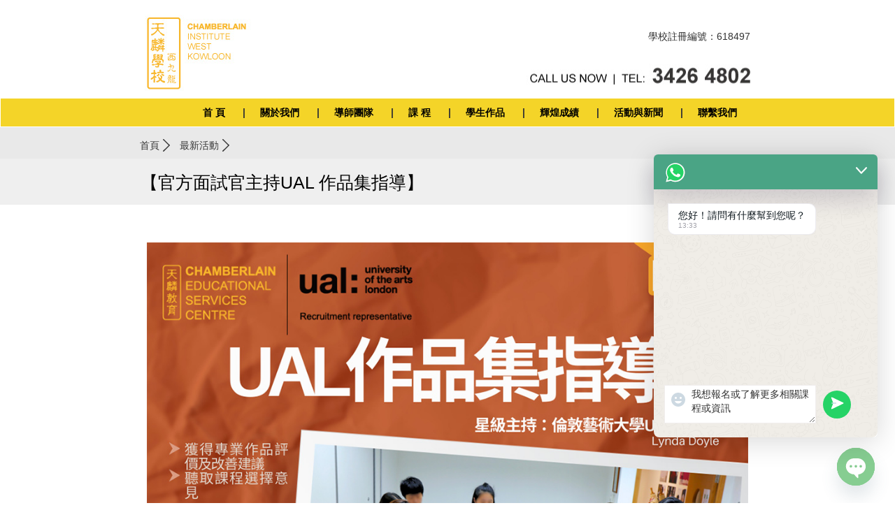

--- FILE ---
content_type: text/html; charset=utf-8
request_url: https://chamberlaininstitute.com/news-view-8257.html
body_size: 15747
content:
<!DOCTYPE html>
<html lang="zh-CN">
<head>
<meta charset="utf-8">
<meta http-equiv="X-UA-Compatible" content="IE=edge">
<meta http-equiv="Cache-Control" content="max-age=300, must-revalidate" />
<meta name="viewport" content="width=device-width, initial-scale=1">
<meta name="msvalidate.01" content="C798399975D785A55095FD76E07901CC" />
<title>天麟學校|西方藝術設計創意課程-【官方面試官主持UAL 作品集指導】</title>
<meta name="keywords" content="Chamberlain Institute,art,art & design,design,art school,design school,art and design course,art and design courses,art and design foundation,foundation,portfolio,portfolio preparation,university of the arts london,UAL,天麟學校,藝術,設計,藝術設計,設計學校,藝術學校,藝術設計課程,藝術設計基礎班,基礎班,作品集,作品集準備,倫敦藝術大學,英國升學,海外升學">
<meta name="description" content="假如想入讀藝術設計學科，作品集可能比成績更重要。一份出色的作品集隨時等同進入世界頂尖藝術設計大學的入場券！想提升作品集水平，最直接方法當然是取得大學面試官的評價。由 1 月 16 日至 18 日，倫敦藝術 ...">

<meta property="og:title" content="天麟學校|西方藝術設計創意課程-【官方面試官主持UAL 作品集指導】">
<meta property="og:description" content="假如想入讀藝術設計學科，作品集可能比成績更重要。一份出色的作品集隨時等同進入世界頂尖藝術設計大學的入場券！想提升作品集水平，最直接方法當然是取得大學面試官的評價。由 1 月 16 日至 18 日，倫敦藝術 ...">
<meta property="og:image" content="https://chamberlaininstitute.com/Templates/default/images/logo.jpg">
<meta property="og:type" content="website">

<link rel="shortcut icon" type="image/x-icon" href="/images/ualicon.ico" media="screen" />
<link href="/Templates/default/css/bootstrap.min.css" rel="stylesheet">
<link href="/Templates/default/css/app.css?v=3.3" rel="stylesheet">
<link href="/Templates/default/css/component.css" rel="stylesheet">
<!-- HTML5 shim and Respond.js for IE8 support of HTML5 elements and media queries -->
<!--[if lt IE 9]>
  <script src="//cdn.bootcss.com/html5shiv/3.7.2/html5shiv.min.js"></script>
  <script src="//cdn.bootcss.com/respond.js/1.4.2/respond.min.js"></script>
<![endif]-->
<script src="/Templates/default/js/jquery.min.js"></script>
<script>
// Picture element HTML5 shiv
document.createElement( "picture" );
</script>
<script src="/Templates/default/js/picturefill.js?v=1.0.0" async></script>
<script type="text/javascript" src="/Js/jquery.validate.min.js"></script>
<script src="/Templates/default/js/jquery.cookie.js"></script>
<script src="/Templates/default/js/jquery.resize.js?v=1.0.0" async></script>
<!--<script> ga3 20231010 pause
  (function(i,s,o,g,r,a,m){i['GoogleAnalyticsObject']=r;i[r]=i[r]||function(){
  (i[r].q=i[r].q||[]).push(arguments)},i[r].l=1*new Date();a=s.createElement(o),
  m=s.getElementsByTagName(o)[0];a.async=1;a.src=g;m.parentNode.insertBefore(a,m)
  })(window,document,'script','https://www.google-analytics.com/analytics.js','ga');

  ga('create', 'UA-79535674-1', 'auto');
  ga('send', 'pageview');

</script>-->
<!-- Google tag (gtag.js) GA4--> 
<script async src="https://www.googletagmanager.com/gtag/js?id=G-8T0VL6N6BV"></script> 
<script> 
window.dataLayer = window.dataLayer || []; 
function gtag(){dataLayer.push(arguments);} gtag('js', new Date()); gtag('config', 'G-8T0VL6N6BV'); 
</script>
<!-- Facebook Pixel Code -->
<script>
!function(f,b,e,v,n,t,s)
{if(f.fbq)return;n=f.fbq=function(){n.callMethod?
n.callMethod.apply(n,arguments):n.queue.push(arguments)};
if(!f._fbq)f._fbq=n;n.push=n;n.loaded=!0;n.version='2.0';
n.queue=[];t=b.createElement(e);t.async=!0;
t.src=v;s=b.getElementsByTagName(e)[0];
s.parentNode.insertBefore(t,s)}(window,document,'script',
'https://connect.facebook.net/en_US/fbevents.js');
fbq('init', '347300717713553'); 
fbq('track', 'PageView');
</script>
<noscript>
< img height="1" width="1" 
src="https://www.facebook.com/tr?id=347300717713553&ev=PageView
&noscript=1"/>
</noscript>
<!-- End Facebook Pixel Code -->
<!-- Google tag (gtag.js) event 20250121 by Karen-->
<script>
  gtag('event', 'conversion_event_signup', {
    // <event_parameters>
  });
</script>


<!--new google tag-->
<!-- Google Tag Manager -->
<script>(function(w,d,s,l,i){w[l]=w[l]||[];w[l].push({'gtm.start':
  new Date().getTime(),event:'gtm.js'});var f=d.getElementsByTagName(s)[0],
  j=d.createElement(s),dl=l!='dataLayer'?'&l='+l:'';j.async=true;j.src=
  'https://www.googletagmanager.com/gtm.js?id='+i+dl;f.parentNode.insertBefore(j,f);
  })(window,document,'script','dataLayer','GTM-526H9M3N');</script>
  <!-- End Google Tag Manager -->
   
  <!-- Google Tag Manager (noscript) -->
  <noscript><iframe src="https://www.googletagmanager.com/ns.html?id=GTM-526H9M3N"
  height="0" width="0" style="display:none;visibility:hidden"></iframe></noscript>
  <!-- End Google Tag Manager (noscript) -->  





</head>

<body>
<header class="header-wrapper">
	<nav class="navbar navbar-inverse">
        <div class="container-fluid">
            <div class="container-wrap">
                <div class="row">
                  <div class="navbar-header">
                        <h1 class="hide-text"> 天麟學校 </h1>
                        <div class="logo-ual"></div>
                        <div class="logo-school">學校註冊編號：618497</div>
                        <div class="logo-tel"></div>
                        
                        <button type="button" class="navbar-toggle collapsed" data-toggle="collapse" data-target="#navbar" aria-expanded="false" aria-controls="navbar">
                        <span class="sr-only"></span>
                        <span class="icon-bar"></span>
                        <span class="icon-bar"></span>
                        <span class="icon-bar"></span>
                        </button>
        
                  </div>
              </div>
             </div>
            <div class="row">
                <nav id="navbar" class="collapse navbar-collapse navbar-bg">
                    <div class="container-wrap">
                      <ul class="nav navbar-nav">
                        <li class="nav-home"><a href="/" title="首 頁">首 頁</a> <span class="navbar-line">|</span></li>
                        <li><a href="/about.html" title="關於我們">關於我們</a> <span class="navbar-line">|</span></li>
                        <li><a href="/teacher.html" title="導師團隊">導師團隊</a> <span class="navbar-line">|</span></li>
                        <li><a href="/course.html" title="課 程">課 程</a>  <span class="navbar-line">|</span></li>
                        <li><a href="/works.html" title="學生作品">學生作品</a>  <span class="navbar-line">|</span></li>
                        <li class="dropdown"><a href="javascript:" role="button" class="dropdown-toggle nav-click" data-toggle="dropdown" title="輝煌成績">輝煌成績</a>  <span class="navbar-line">|</span>
                        	<ul class="dropdown-menu" role="menu">
                                <li><a tabindex="-1" href="/student.html" target="_self" title="學生感言">學生感言</a></li>
<li><a tabindex="-1" href="/share.html" target="_self" title="學生分享">學生分享</a></li>
<li><a tabindex="-1" href="/offer.html" target="_self" title="錄取名單">錄取名單</a></li>
                            </ul>
                        </li>
                        <li class="dropdown"><a href="javascript:" role="button" class="dropdown-toggle nav-click" data-toggle="dropdown" title="活動與新聞">活動與新聞 </a>  <span class="navbar-line">|</span>
                            <ul class="dropdown-menu" role="menu">
                                <li><a tabindex="-1" href="/news-Activities-and-news.html" target="_self" title="最新活動">最新活動</a></li>
<li><a tabindex="-1" href="/news-Media-Report.html" target="_self" title="媒體報導">媒體報導</a></li>
<li><a tabindex="-1" href="/news-Activities-and-review.html" target="_self" title="活動回顧">活動回顧</a></li>
                            </ul>
                        </li>
                        <li><a href="/contact.html" title="聯繫我們">聯繫我們</a></li>
                        <li  data-toggle="collapse" data-target="#dropdown-menu2" style="display:none">
                            <a href="#" title="Site Search" class="search-icon icon-search">&nbsp;</a>
                            
                        </li> 
                      </ul>
                    </div>
                </nav> 
                
                <script type="text/javascript">
                $(document).ready(function(){
                   $(".nav-click").click(function(){
                     $(this).find('span').toggleClass("nav-ico2");
                   })
                });
                </script>
                
            </div>
		</div>
    </nav>  
     
</header>
<div class="dropdown_fullwidth collapse" role="menu" id="dropdown-menu2">
        <div class="container-fluid">
        <div class="container-wrap">
        	<div class="d-site-search-menu-panel">
            <div class="row relative">
            <form class="d-search-input-form" method="get" action="/news.html">
            <label for="nav-site-search-input" class="hide-text">Site search</label>
            <input id="nav-site-search-input" class="course-finder-txt-input" type="text" accesskey="q" value="" name="Keyword" placeholder="输入关键词">
            <button type="submit" name="submit-site-search" class="go-search-button">Search</button>
            </form>
            </div>
        </div>
        </div>
        </div> 
</div>
<section>
	<div class="row_container">
  	
    <div class="panel__breadcrumbs">
    	<div class="container-fluid">
   		<div class="container-wrap">
            <div class="row">
                <div class="breadcrumbs">
                    <a href="/">首頁</a> <a href="/news-Activities-and-news.html" title="最新活動 ">最新活動 </a>
                </div>
            </div>
        </div>
        </div>
    </div>
    
    <div class="panel__page-title">
    
    <div class="container-fluid">
     <div class="container-wrap">
    
        <div class="row">
            <div class="page-title">
            	<h2>【官方面試官主持UAL 作品集指導】</h2>
            </div>
        </div>
        
     </div>
     </div>   
        
    </div>
       
   </div>
   
   <div class="container-fluid">
   <div class="container-wrap">
   		
        
        
        <div class="row page-container">
            
            	
                <div class="col-md-12">
                    <article class="relative">
                     
                        <h2 class="news-title"><em>【官方面試官主持UAL 作品集指導】</em></h2>
    
                            <div class="news-container">
                                <p>
	<img alt="" src="https://www.artsuniversity.com.hk/uploadfile/imgfiles/images/20231218111424_01.jpg" style="width:100%;max-width:980px;" /> 
</p>
<p>
	假如想入讀藝術設計學科，作品集可能比成績更重要。一份出色的作品集隨時等同進入世界頂尖藝術設計大學的入場券！想提升作品集水平，最直接方法當然是取得大學面試官的評價。
</p>
<p>
	&nbsp;
</p>
<p>
	由 1 月 16 日至 18 日，倫敦藝術大學 UAL 面試官Lynda Doyle 將到港親自為有意報讀 UAL 的同學主持作品集指導！同學可即場獲得專業作品評價及改善建議，同時聽取課程選擇意見。活動費用全免，名額有限，報名即上：
</p>
<p>
	<a href="https://forms.gle/UMe3wdkYXM6MRVyY7"><span style="color:#0000ff;">forms.gle/UMe3wdkYXM6MRVyY7</span></a>
</p>
<p>
	&nbsp;
</p>
<p>
	參與指導的學生需攜帶作品集予 UAL 面試官檢閱，面試官會逐一給予專業且實際的改善建議。過往作品集指導活動極受歡迎，不少學生獲得寶貴意見，從而修改作品集並如願入讀心水學院！
</p>
<p>
	&nbsp;
</p>
<p>
	例如，曾有學生心儀時裝設計科，面試官建議該學生將布料搜集區域劃分展示，如左欄展示搜集到的不同布料樣式和質地，右欄則展示所選布料，並套用至插畫中。另外，面試官亦提醒學生加插說明，解釋選擇布料的原因、設計靈感、布料特點及優勢，使意念圓滿。通過專業整合，學生的作品更有效呈現其創意和設計能力，亦順利獲得心儀學院錄取。如果你都想得到專業指導，便要把握是次機會！
</p>
<p>
	&nbsp;
</p>
<p>
	【UAL 作品集指導】
</p>
<p>
	16/01&nbsp; 星期二 &nbsp;&nbsp;&nbsp;2 : 00 - 2 : 45 PM / 2 : 45 - 3 : 30 PM&nbsp; 第1日
</p>
<p>
	17/01&nbsp; 星期三 &nbsp;&nbsp;&nbsp;2 : 15 - 3 : 00 PM / 3 : 00 - 3 : 45 PM&nbsp; 第2日
</p>
<p>
	18/01&nbsp; 星期四 &nbsp;&nbsp;&nbsp;2 : 15 - 3 : 00 PM / 3 : 00 - 3 : 45 PM&nbsp; 第3日
</p>
<p>
	&nbsp;
</p>
<p>
	適合對象
</p>
<p>
	未來計劃申請倫敦藝術大學基礎課程、學士學位課程及碩士課程的學生。
</p>
<p>
	&nbsp;
</p>
<p>
	主辦機構：天麟教育–倫敦藝術大學香港及澳門授權唯一招生代表處（如有任何查詢，歡迎致電3426 8000/ WhatsApp 5319 1434）
</p>
<p>
	&nbsp;
</p>
<p>
	其他UAL 面試官指導活動
</p>
<p>
	【UAL碩士講座】
</p>
<p>
	15/01 &nbsp;星期一 &nbsp;&nbsp;&nbsp;5 : 30 - 6 : 30 PM
</p>
<p>
	&nbsp;
</p>
<p>
	【UAL線上講座“Tips on how to get into UAL and guidance on preparing a portfolio”】
</p>
<p>
	17/01 &nbsp;星期三 &nbsp;&nbsp;&nbsp;5 : 00 - 6 : 00PM
</p>
<p>
	&nbsp;
</p>
<p>
	【UAL 講座“How to prepare a good portfolio for applying to UAL?”及創意工作坊】
</p>
<p>
	18/01 &nbsp;星期四 &nbsp;&nbsp;&nbsp;5 : 00 - 6 : 30PM
</p>
<p>
	&nbsp;
</p>
<p>
	了解更多
</p>
<p>
	<a href="http://www.artsuniversity.com.hk">www.artsuniversity.com.hk</a>
</p>
<p>
	查詢熱線：3426 8000
</p>
<p>
	WhatsApp：5319 1434
</p>
<p>
	----------------------------------------------
</p>
<p>
	條款及細則：
</p>
<p>
	1、Chamberlain Educational Services Centre 保留隨時更改、暫停或終止以上內容、任何條款及細則之權利而毋須作另行通知。
</p>
<p>
	2、如有任何爭議，Chamberlain Educational Services Centre 保留最終決定權。
</p>
<p>
	----------------------------------------------
</p>
<p>
	倫敦藝術大學連續五年榮獲QS世界大學藝術及設計學科排名第二，想入讀殿堂級藝術設計學院，就要把握機會，實現夢想！
</p>
<p>
	&nbsp;
</p>
<p>
	天麟教育 - 倫敦藝術大學授權香港及澳門唯一招生代表處，協助有意入讀倫敦藝術大學的同學，提供入學諮詢、藝術設計作品集指導建議等。如果對準備藝術設計作品集有任何疑問，歡迎聯絡我們。
</p>
<p>
	立即預約30分鐘免費諮詢
</p>
<p>
	預約：<a href="https://bit.ly/3OvFuDO?fbclid=IwAR1OfeTR70srClkgmqF84sCeRv6tFVttW9TY3B10MRNnEzbH67f0qpM9qVM" target="_blank"><span style="color:#0000ff;">https://bit.ly/3OvFuDO</span></a>
</p>
<p>
	電郵：<a href="/cdn-cgi/l/email-protection" class="__cf_email__" data-cfemail="651004090d0e25060d040807001709040c0b480001104b060a08">[email&#160;protected]</a>
</p>
<p>
	電話：+852 3426 8000
</p>
<p>
	地址：香港中環砵典乍街10號7樓
</p>
<p>
	&nbsp;
</p>
<p>
	天麟教育
</p>
<p>
	Chamberlain Educational Services Centre
</p>
<p>
	服務範圍包括:
</p>
<p>
	- 協助學生選擇合適的院校及課程
</p>
<p>
	- 藝術設計作品集指導
</p>
<p>
	- 辦理入學申請
</p>
<p>
	- 海外升學諮詢
</p>
<p>
	- UCAS申請諮詢
</p>
<p>
	- 學生簽證申請諮詢
</p>
<p>
	- 出發前預備
</p>
<p>
	- 監護人安排
</p>
<p>
	- 留學經驗分享
</p>
<p>
	- 雅思考試諮詢
</p>
<p>
	網址：<a href="http://www.chamberlain-edu.com/?fbclid=IwAR34g1yYMA3gIL5QMdiY590xnpQdCfDzCE53PmneL4FZrqns-H_QgCpqQXQ" target="_blank">http://www.chamberlain-edu.com/</a>
</p>
<p>
	&nbsp;
</p>
<p>
	天麟學校(西九龍)
</p>
<p>
	Chamberlain Institute (West Kowloon)
</p>
<p>
	天麟學校(西九龍)是天麟教育旗下的藝術設計教育機構，本校專門提供不同西方藝術創意設計作品集課程，這對於想申請一些海外知名藝術大學的學生來説是非常重要的。
</p>
<p>
	&nbsp;
</p>
<p>
	西方藝術設計創意課程
</p>
<p>
	- 2024年8月入讀基礎課程班
</p>
<p>
	- 通過系統性學習，協助提升西方藝術設計的基礎
</p>
<p>
	- 達—定水準便可獲得被全球許多大學認可的藝術及設計證書*
</p>
<p>
	*須符合一定條件
</p>
<p>
	電郵：<a href="/cdn-cgi/l/email-protection" class="__cf_email__" data-cfemail="dbb2b5bdb49bb8b3bab6b9bea9b7bab2b5b2b5a8afb2afaeafbef5b8b4b6">[email&#160;protected]</a>
</p>
<p>
	網址：<a href="http://www.chamberlaininstitute.com/?fbclid=IwAR2LbLIr5KFpOG1WM2PMHFHzEAibB56jh2B_BlPTvmOjhFyTUryulSGVz5A" target="_blank">http://www.chamberlaininstitute.com</a>
</p>
<p>
	電話：+852 3426 4802
</p>
<p>
	註冊地址: 九龍深水埗大埔道180-182號1樓
</p>
<p>
	&nbsp;
</p>
<p>
	天麟藝術設計學習中心
</p>
<p>
	Chamberlain Art &amp; Design Learning Centre
</p>
<p>
	天麟藝術設計學習中心提供藝術設計度身訂造課程，針對學生在個人作品集的需求及愛好，提升學生西方藝術創意思維，加深對海外著名大學藝術設計作品集要求的認識，從而提高進入知名藝術設計學府的機會。以往成功完成此課程後入讀倫敦藝術大學的學生數目眾多。立即聯絡我們，報讀相關課程！
</p>
<p>
	&nbsp;
</p>
<p>
	藝術設計度身訂造課程
</p>
<p>
	- 學習建立創意作品集及數碼作品集
</p>
<p>
	- 與學生商量適合學生之興趣和潛能發展的課程計劃
</p>
<p>
	- 根據學生興趣和潛能，提升藝術創意思維。
</p>
<p>
	電郵：<a href="/cdn-cgi/l/email-protection" class="__cf_email__" data-cfemail="9af9f5f4eefbf9eedafbe8eeb7f9f2fbf7f8ffe8f6fbf3f4b4f9f5f7">[email&#160;protected]</a>
</p>
<p>
	電話：+852 2116 0642
</p>
<p>
	地址：九龍深水埗大埔道180-182號2樓
</p>
<p>
	&nbsp;
</p>
<p>
	馬上Like/Follow我們的Facebook及IG緊貼最新消息。
</p>
<p>
	@ualhk @ChamberlainEducation @ChamberlainInstitute
</p>
<p>
	<a href="https://www.facebook.com/hashtag/ual?__eep__=6&amp;__cft__%5b0%5d=AZVwMPNACutI4s3G_dtfmh6-1Vy2KF_0ozMnrDmDnBBAz0R1fhrBQPANwqzQvzB488Xa65pD_Mmrz_St4VZ-Z0Gb9JNe-mmNpEtQGVeQJHpjU172WGjX7_Vwy-Nv_eWa49qfFrekJoAehXnkVI_SW9MVEs9N4xT16F1QrIvcFrCUTN_0K2P-SWeoy-NTNu_j944&amp;__tn__=*NK-R">#UAL</a> <a href="https://www.facebook.com/hashtag/ualhk?__eep__=6&amp;__cft__%5b0%5d=AZVwMPNACutI4s3G_dtfmh6-1Vy2KF_0ozMnrDmDnBBAz0R1fhrBQPANwqzQvzB488Xa65pD_Mmrz_St4VZ-Z0Gb9JNe-mmNpEtQGVeQJHpjU172WGjX7_Vwy-Nv_eWa49qfFrekJoAehXnkVI_SW9MVEs9N4xT16F1QrIvcFrCUTN_0K2P-SWeoy-NTNu_j944&amp;__tn__=*NK-R">#UALHK</a> <a href="https://www.facebook.com/hashtag/overseasstudy?__eep__=6&amp;__cft__%5b0%5d=AZVwMPNACutI4s3G_dtfmh6-1Vy2KF_0ozMnrDmDnBBAz0R1fhrBQPANwqzQvzB488Xa65pD_Mmrz_St4VZ-Z0Gb9JNe-mmNpEtQGVeQJHpjU172WGjX7_Vwy-Nv_eWa49qfFrekJoAehXnkVI_SW9MVEs9N4xT16F1QrIvcFrCUTN_0K2P-SWeoy-NTNu_j944&amp;__tn__=*NK-R">#overseasstudy</a> <a href="https://www.facebook.com/hashtag/chamberlain?__eep__=6&amp;__cft__%5b0%5d=AZVwMPNACutI4s3G_dtfmh6-1Vy2KF_0ozMnrDmDnBBAz0R1fhrBQPANwqzQvzB488Xa65pD_Mmrz_St4VZ-Z0Gb9JNe-mmNpEtQGVeQJHpjU172WGjX7_Vwy-Nv_eWa49qfFrekJoAehXnkVI_SW9MVEs9N4xT16F1QrIvcFrCUTN_0K2P-SWeoy-NTNu_j944&amp;__tn__=*NK-R">#Chamberlain</a> <a href="https://www.facebook.com/hashtag/studyinlondon?__eep__=6&amp;__cft__%5b0%5d=AZVwMPNACutI4s3G_dtfmh6-1Vy2KF_0ozMnrDmDnBBAz0R1fhrBQPANwqzQvzB488Xa65pD_Mmrz_St4VZ-Z0Gb9JNe-mmNpEtQGVeQJHpjU172WGjX7_Vwy-Nv_eWa49qfFrekJoAehXnkVI_SW9MVEs9N4xT16F1QrIvcFrCUTN_0K2P-SWeoy-NTNu_j944&amp;__tn__=*NK-R">#studyinlondon</a> <a href="https://www.facebook.com/hashtag/artanddesign?__eep__=6&amp;__cft__%5b0%5d=AZVwMPNACutI4s3G_dtfmh6-1Vy2KF_0ozMnrDmDnBBAz0R1fhrBQPANwqzQvzB488Xa65pD_Mmrz_St4VZ-Z0Gb9JNe-mmNpEtQGVeQJHpjU172WGjX7_Vwy-Nv_eWa49qfFrekJoAehXnkVI_SW9MVEs9N4xT16F1QrIvcFrCUTN_0K2P-SWeoy-NTNu_j944&amp;__tn__=*NK-R">#artanddesign</a> <a href="https://www.facebook.com/hashtag/artanddesignportfolio?__eep__=6&amp;__cft__%5b0%5d=AZVwMPNACutI4s3G_dtfmh6-1Vy2KF_0ozMnrDmDnBBAz0R1fhrBQPANwqzQvzB488Xa65pD_Mmrz_St4VZ-Z0Gb9JNe-mmNpEtQGVeQJHpjU172WGjX7_Vwy-Nv_eWa49qfFrekJoAehXnkVI_SW9MVEs9N4xT16F1QrIvcFrCUTN_0K2P-SWeoy-NTNu_j944&amp;__tn__=*NK-R">#artanddesignportfolio</a> <a href="https://www.facebook.com/hashtag/foundation?__eep__=6&amp;__cft__%5b0%5d=AZVwMPNACutI4s3G_dtfmh6-1Vy2KF_0ozMnrDmDnBBAz0R1fhrBQPANwqzQvzB488Xa65pD_Mmrz_St4VZ-Z0Gb9JNe-mmNpEtQGVeQJHpjU172WGjX7_Vwy-Nv_eWa49qfFrekJoAehXnkVI_SW9MVEs9N4xT16F1QrIvcFrCUTN_0K2P-SWeoy-NTNu_j944&amp;__tn__=*NK-R">#foundation</a> <a href="https://www.facebook.com/hashtag/%E4%BD%9C%E5%93%81%E9%9B%86?__eep__=6&amp;__cft__%5b0%5d=AZVwMPNACutI4s3G_dtfmh6-1Vy2KF_0ozMnrDmDnBBAz0R1fhrBQPANwqzQvzB488Xa65pD_Mmrz_St4VZ-Z0Gb9JNe-mmNpEtQGVeQJHpjU172WGjX7_Vwy-Nv_eWa49qfFrekJoAehXnkVI_SW9MVEs9N4xT16F1QrIvcFrCUTN_0K2P-SWeoy-NTNu_j944&amp;__tn__=*NK-R">#作品集</a> <a href="https://www.facebook.com/hashtag/%E8%97%9D%E8%A1%93%E8%A8%AD%E8%A8%88%E4%BD%9C%E5%93%81%E9%9B%86?__eep__=6&amp;__cft__%5b0%5d=AZVwMPNACutI4s3G_dtfmh6-1Vy2KF_0ozMnrDmDnBBAz0R1fhrBQPANwqzQvzB488Xa65pD_Mmrz_St4VZ-Z0Gb9JNe-mmNpEtQGVeQJHpjU172WGjX7_Vwy-Nv_eWa49qfFrekJoAehXnkVI_SW9MVEs9N4xT16F1QrIvcFrCUTN_0K2P-SWeoy-NTNu_j944&amp;__tn__=*NK-R">#藝術設計作品集</a> <a href="https://www.facebook.com/hashtag/%E5%80%AB%E6%95%A6%E8%97%9D%E8%A1%93%E5%A4%A7%E5%AD%B8?__eep__=6&amp;__cft__%5b0%5d=AZVwMPNACutI4s3G_dtfmh6-1Vy2KF_0ozMnrDmDnBBAz0R1fhrBQPANwqzQvzB488Xa65pD_Mmrz_St4VZ-Z0Gb9JNe-mmNpEtQGVeQJHpjU172WGjX7_Vwy-Nv_eWa49qfFrekJoAehXnkVI_SW9MVEs9N4xT16F1QrIvcFrCUTN_0K2P-SWeoy-NTNu_j944&amp;__tn__=*NK-R">#倫敦藝術大學</a> <a href="https://www.facebook.com/hashtag/%E8%8B%B1%E5%9C%8B%E7%95%99%E5%AD%B8?__eep__=6&amp;__cft__%5b0%5d=AZVwMPNACutI4s3G_dtfmh6-1Vy2KF_0ozMnrDmDnBBAz0R1fhrBQPANwqzQvzB488Xa65pD_Mmrz_St4VZ-Z0Gb9JNe-mmNpEtQGVeQJHpjU172WGjX7_Vwy-Nv_eWa49qfFrekJoAehXnkVI_SW9MVEs9N4xT16F1QrIvcFrCUTN_0K2P-SWeoy-NTNu_j944&amp;__tn__=*NK-R">#英國留學</a> <a href="https://www.facebook.com/hashtag/%E8%97%9D%E8%A1%93%E8%AA%B2%E7%A8%8B?__eep__=6&amp;__cft__%5b0%5d=AZVwMPNACutI4s3G_dtfmh6-1Vy2KF_0ozMnrDmDnBBAz0R1fhrBQPANwqzQvzB488Xa65pD_Mmrz_St4VZ-Z0Gb9JNe-mmNpEtQGVeQJHpjU172WGjX7_Vwy-Nv_eWa49qfFrekJoAehXnkVI_SW9MVEs9N4xT16F1QrIvcFrCUTN_0K2P-SWeoy-NTNu_j944&amp;__tn__=*NK-R">#藝術課程</a> <a href="https://www.facebook.com/hashtag/%E8%8B%B1%E5%9C%8B%E5%8D%87%E5%AD%B8?__eep__=6&amp;__cft__%5b0%5d=AZVwMPNACutI4s3G_dtfmh6-1Vy2KF_0ozMnrDmDnBBAz0R1fhrBQPANwqzQvzB488Xa65pD_Mmrz_St4VZ-Z0Gb9JNe-mmNpEtQGVeQJHpjU172WGjX7_Vwy-Nv_eWa49qfFrekJoAehXnkVI_SW9MVEs9N4xT16F1QrIvcFrCUTN_0K2P-SWeoy-NTNu_j944&amp;__tn__=*NK-R">#英國升學</a> <a href="https://www.facebook.com/hashtag/%E8%8B%B1%E5%9C%8B%E5%A4%A7%E5%AD%B8?__eep__=6&amp;__cft__%5b0%5d=AZVwMPNACutI4s3G_dtfmh6-1Vy2KF_0ozMnrDmDnBBAz0R1fhrBQPANwqzQvzB488Xa65pD_Mmrz_St4VZ-Z0Gb9JNe-mmNpEtQGVeQJHpjU172WGjX7_Vwy-Nv_eWa49qfFrekJoAehXnkVI_SW9MVEs9N4xT16F1QrIvcFrCUTN_0K2P-SWeoy-NTNu_j944&amp;__tn__=*NK-R">#英國大學</a> <a href="https://www.facebook.com/hashtag/%E5%A4%A9%E9%BA%9F%E6%95%99%E8%82%B2?__eep__=6&amp;__cft__%5b0%5d=AZVwMPNACutI4s3G_dtfmh6-1Vy2KF_0ozMnrDmDnBBAz0R1fhrBQPANwqzQvzB488Xa65pD_Mmrz_St4VZ-Z0Gb9JNe-mmNpEtQGVeQJHpjU172WGjX7_Vwy-Nv_eWa49qfFrekJoAehXnkVI_SW9MVEs9N4xT16F1QrIvcFrCUTN_0K2P-SWeoy-NTNu_j944&amp;__tn__=*NK-R">#天麟教育</a> <a href="https://www.facebook.com/hashtag/%E5%9F%BA%E7%A4%8E%E8%AA%B2%E7%A8%8B?__eep__=6&amp;__cft__%5b0%5d=AZVwMPNACutI4s3G_dtfmh6-1Vy2KF_0ozMnrDmDnBBAz0R1fhrBQPANwqzQvzB488Xa65pD_Mmrz_St4VZ-Z0Gb9JNe-mmNpEtQGVeQJHpjU172WGjX7_Vwy-Nv_eWa49qfFrekJoAehXnkVI_SW9MVEs9N4xT16F1QrIvcFrCUTN_0K2P-SWeoy-NTNu_j944&amp;__tn__=*NK-R">#基礎課程</a>
</p>
<p>
	&nbsp;
</p>
                                
                                                                <div id=myTab_Content0><a href="/aplication.php?VID=8257"><img src="/Templates/default/images/tk.png"></a> </div>
                                                                
                                <ul class="pn">
                                                                 <li><a href="news-view-8256.html" title="【一連 4 天 UAL 面試官到港指導】">上一條：【一連 4 天 UAL 面試官到港指導】</a></li>
                                                                                                  <li><a href="news-view-8258.html" title="【官方面試官主持 UAL碩士講座】">下一條：【官方面試官主持 UAL碩士講座】</a></li>	
                                                                 </ul>
                               
                                <p><a class="back" href="news_SID_42_Page_1.html">返回列表</a></p>
                            </div>
    
                      
                   </article>
                  
                </div>
          
       </div>
        
        
   </div>
   </div>
</section>

<div class="container-fluid">
    <div class="container-wrap">
    	<div class="back-to-top small_dp"><p><a href="#" class="scroll-link up">回到頂部</a></p></div>
    </div>
</div>

<footer class="footer-wrapper">
    
      <div class="container-fluid">
        <div class="container-wrap">
        	<div id="footer-layer"></div>
            
            <div class="row">
                <div class="footer-come"><span class="txt-rotate" data-period="2000" data-rotate="[&quot;Come & visit us!&quot;,&quot;Looking to improve your portfolio?&quot;]"><span class="wrap"> </span></span></div>
            </div>    
            <script data-cfasync="false" src="/cdn-cgi/scripts/5c5dd728/cloudflare-static/email-decode.min.js"></script><script>
			// JavaScript Document
			
			var TxtRotate = function(el, toRotate, period) {
			  this.toRotate = toRotate;
			  this.el = el;
			  this.loopNum = 0;
			  this.period = parseInt(period, 10) || 2000;
			  this.txt = '';
			  this.tick();
			  this.isDeleting = false;
			};
			
			TxtRotate.prototype.tick = function() {
			  var i = this.loopNum % this.toRotate.length;
			  var fullTxt = this.toRotate[i];
			
			  if (this.isDeleting) {
				this.txt = fullTxt.substring(0, this.txt.length - 1);
			  } else {
				this.txt = fullTxt.substring(0, this.txt.length + 1);
			  }
			
			  this.el.innerHTML = '<span class="wrap">'+this.txt+'</span>';
			
			  var that = this;
			  var delta = 200 - Math.random() * 100;
			
			  if (this.isDeleting) { delta /= 2; }
			
			  if (!this.isDeleting && this.txt === fullTxt) {
				delta = this.period;
				this.isDeleting = true;
			  } else if (this.isDeleting && this.txt === '') {
				this.isDeleting = false;
				this.loopNum++;
				delta = 500;
			  }
			
			  setTimeout(function() {
				that.tick();
			  }, delta);
			};
			
			if(!document.getElementsByClassName)
			{ 
				document.getElementsByClassName = function(className, element)
				{ 
					var children = (element || document).getElementsByTagName('*'); 
					var elements = new Array(); 
					for (var i=0; i<children.length; i++)
					{ 
						var child = children[i]; 
						var classNames = child.className.split(' '); 
						for (var j=0; j<classNames.length; j++)
						{ 
							if (classNames[j] == className)
							{ 
								elements.push(child); 
								break; 
							} 
						} 
					} 
				return elements; 
			   };
			}
			
			window.onload = function() {
			  var elements = document.getElementsByClassName('txt-rotate');
			  for (var i=0; i<elements.length; i++) {
				var toRotate = elements[i].getAttribute('data-rotate');
				var period = elements[i].getAttribute('data-period');
				if (toRotate) {
				  new TxtRotate(elements[i], JSON.parse(toRotate), period);
				}
			  }
			};
			</script>
       	</div>
        </div>    
        
    	<div class="container-fluid">
        	<div class="row">    
                <div class="footer-ems">
                	<div class="container-wrap2">
                        <div class="col-xs-12 col-sm-4 col-md-4">
                            <div class="fitem1"><a href="/cdn-cgi/l/email-protection#7e171018113e1d161f131c1b0c121f171017100d0a170a0b0a1b501d1113"><span class="__cf_email__" data-cfemail="84edeae2ebc4e7ece5e9e6e1f6e8e5edeaedeaf7f0edf0f1f0e1aae7ebe9">[email&#160;protected]</span></a></div>
                        </div>
                        <div class="col-xs-12 col-sm-4 col-md-4">
                            <div class="fitem2">九龍深水埗大埔道 180 - 182 號 1 樓<br/>1/F, 180-182 Tai Po Road, Sham Shui Po, Kowloon</div>
                        </div>
                        <div class="col-xs-12 col-sm-4 col-md-4">
                            <div class="fitem3">Tel:（852） 3426 4802 <br/>WhatsApp︰<a href="https://wa.me/85257226611" target="_blank">+852 5722 6611</a><br/> Fax:（852） 3426 8108</div>
                        </div>
                  	</div>
                </div>

            </div>
        </div>
        
        <div class="container-fluid">
        <div class="container-wrap">
            
            <div class="row">
                <div class="footer-face"><a href="https://www.facebook.com/chamberlaininstitute" title="Facebook" target="_blank"><img src="/Templates/default/images/f2.png?v=1.1" /></a><a href="https://www.instagram.com/chamberlaininstitute" title="Instagram" target="_blank"><img src="/Templates/default/images/f3.png?v=1.1" /></a></div>
            </div>   
            
            <div class="row">
            	<div class="footer-copyright">Copyright © 2023, Chamberlain Institute, All Rights Reserved.</div>
            </div> 
            <div class="row">
               <p align="center" style="padding:0; margin:0;" id="qa-box"><a href="javascript:">
               <img src="/Templates/default/images/Q&A01.png" /></a>
               </p>
              <div class="footer-boxs">
<div class="footer-row">
         <div class="title"><span>問題諮詢 Q&amp;A </span> <span style="float:right; margin-right:10px; cursor:pointer;"><img src="/Templates/default/images/close.jpg" id="close-qa" width="30"/></span></div>
                <div class="con">
                 <form method="post" name="askform" id="askform" action="/aplication_save.php?action=ask">
                	<ul>
                    	<li class="top">
                        姓名（Name）<br/>
                        <input type="text" name="CnName" id="CnName3" value="" class="t_bnt"></li>
                        <li class="top">
                        電話（Tel）<br/>
                        <input type="text" name="Phone" id="Phone3" value="" class="t_bnt" onkeyup="this.value=this.value.replace(/\D/g,'')" onafterpaste="this.value=this.value.replace(/\D/g,'')"></li>
                        <li>
                        您的問題是？（Please leave a message.）<br/>
                        <textarea name="Content" id="Content3"></textarea></li>
                        <li>如何知道我們的網站<br/>
			<select name="comefrom" id="comefrom3" class="select_free3" style="border:solid #CCCCCC 1px;">
				<option value="">請選擇</option>
                <option value="谷歌">谷歌 Google</option>
                <option value="雅虎">雅虎 Yahoo</option>
				<option value="百度">百度 Baidu</option>
                <option value="搜狐">搜狐 Sohu</option>
                <option value="Facebook">Facebook</option>
                <option value="Twitter">Twitter</option>
                <option value="Instagram">Instagram</option>
                <option value="新浪微博">新浪微博 Sina weibo</option>
				<option value="微信">微信 Weixin</option>
				<option value="豆瓣">豆瓣 Douban</option>
				<option value="新浪博客">新浪博客 Sina blog</option>
                <option value="宣傳單張">宣傳單張 Leaflets</option>
                <option value="電子郵件">電子郵件 E-mail</option>
                <option value="報紙廣告">報紙廣告 Newspaper Ads</option>
                <option value="展會">展會 Fairs</option>
				<option value="英國領事館">英國領事館 British Embassy</option>
				<option value="親戚/朋友介紹">親戚/朋友介紹 Relatives/Friends</option>
                <option value="海報">海報 Posters</option>
                <option value="其它">其它 Others</option>
			</select>		
			
			<select name="Magazine" id="Magazine3" class="select_free3 select_other3" style="display:none;border:solid #CCCCCC 1px;">
				<option value="">請選擇</option>
                <option value="AM730">AM730</option>
                <option value="晴報">晴報 Sky Post</option>
                <option value="星島日報">星島日報 Sing Tao</option>
                <option value="都市日報">都市日報 Metro Daily</option>
                <option value="萍果日報">萍果日報 Apple Daily</option>
                <option value="東方日報">東方日報 oriental daily </option>
                <option value="頭條日報">頭條日報 Headline Daily</option>
				<option value="廣州日報">廣州日報 Guangzhou Daily</option>
                <option value="南方都市報">南方都市報 Nanfang Metropolis Daily</option>
                <option value="新快報">新快報 New Express Daily</option>
                <option value="可樂生活">可樂生活 Color</option>
                <option value="羊城地鐵報">羊城地鐵報 Guangzhou Metro Daily</option>
                <option value="家居雜誌">家居雜誌 Super Home</option>
				<option value="其它">其它 Others</option>
			</select>
			
			<select name="Leaflets" id="Leaflets3" class="select_free3 select_other3" style="display:none;border:solid #CCCCCC 1px;">
				<option value="">請選擇</option>
				<option value="學校">學校 School</option>
                <option value="學生組織">學生組織 Students' organization</option>
				<option value="廣州圖書館">廣州圖書館 Guangzhou Library</option>
                <option value="購書中心">購書中心 Book Store</option>
				<option value="其它">其它 Others</option>
			</select>
            
            
            <select name="Emails" id="Emails3" class="select_free3 select_other3" style="display:none;border:solid #CCCCCC 1px;">
				<option value="">請選擇</option>
				<option value="本機構">本機構 Our organization</option>
                <option value="英國文化協會">英國文化協會 British Council</option>
				<option value="明報">明報 Ming Pao</option>
				<option value="其它">其它 Others</option>
			</select>
            
            
            <select name="Others" id="Others3" class="select_free3 select_other3" style="display:none;border:solid #CCCCCC 1px;">
				<option value="">請選擇</option>
				<option value="港鐵燈箱廣告">港鐵燈箱廣告 MTR Ads</option>
                <option value="東鐵燈箱廣告">東鐵燈箱廣告 KCR Ads</option>
				<option value="電視廣告">電視廣告 TV Ads</option>
				<option value="以上皆不是">以上皆不是 None of the above</option>
			</select></li>
                        <li>驗證碼：<INPUT style=" WIDTH: 100px" id="vdcode2" class="intxt w200" type="text" name="InputCode"> <IMG style="CURSOR: pointer" id="vdimgck" onclick="this.src=this.src+'?'" alt="看不清？點擊更換 Can't read? Please click here." title="看不清？點擊更換 Can't read? Please click here." align="absMiddle" src="/mkcode2.php"></li>
                        <li><br/><div align="center"><input name="submit2" id="submit2" type="submit" class="sub_text2" value="提 交"></div></li>
                    </ul>
                </form>
                </div>
     </div>
</div>

<style>
#qa-box{ display:none}
.footer-boxs{display:none}
.footer-boxs{
position:fixed;
margin:0;
padding:0;
z-index:99999;
-webkit-box-shadow: 10px 10px 10px -8px rgba(0,0,0,0.5);
-moz-box-shadow: 10px 10px 10px -8px rgba(0,0,0,0.5);
box-shadow: 10px 10px 10px -8px rgba(0,0,0,0.5);
bottom:10px;
right:10px;
}
@media (max-width: 640px){
.footer-boxs{
width:98%;
margin:0 auto;
overflow:hidden;
bottom:0;
}
.footer-row{
width: 98%;
float:right;
margin: 0px auto;
}
}
@media (min-width: 960px){
.footer-boxs{
width:335px;
margin:0 auto;
overflow:hidden;
bottom:10px;
right:10px;
}
.footer-row{
width: 335px;
float:right;
margin: 0px auto;
}
}

.footer-row li .t_bnt{
width: 98%;
height: 24px;
padding: 1px;
background: #FFFFFFE;
border:dotted #CCCCCC 1px;
margin-top:2px;
}
.footer-row li textarea {
width: 98%;
padding: 1px;
height:50px;
background: #FFFFFFE;
border:solid #CCCCCC 1px;
margin-top:2px;
}
.footer-row .title{ height:40px; line-height:40px; font-weight:bold; background-color:#333333; color:#FFFFFF;}
.footer-row .title span{ margin-left:10px;}
.con ul li
{
padding-bottom: .25em;
padding-top:  .35em;
}
.select_free3{ height:30px; width:148px; margin-bottom:5px; margin-top:3px;}
.ruxue_inpt,.ruxue_inpt2{ width:100%; height:30px; line-height:30px;}
.blank30{ height:10px;}
.red{ color:#FF0000;}
.intxt{height:30px; line-height:30px;}
.sub_text{ background-color:#567594; color:#FFFFFF;}
.ruxue_inpt3{ width:100%;height:90px;}
.fserf_txt{ width:100%;height:30px; line-height:30px;}
.footer-row .con{ background-color:#ffffff; color:#000000; padding:5px; overflow:hidden;border:solid #aaaaaa 1px;}
.footer-row .con ul{margin-left:10px; margin-right:10px; padding:0;}
.sub_text2{ width:100%; height:30px; background-color:#333333; color:#ffffff; border:none;}
</style>           </div>
            
       	</div>
        </div>
        
        
    
</footer>
<!--<div id="image-credits-toggle" class="credits-btn tooltip-show" data-toggle="tooltip" title="Show image credits"><a id="image-credits-link" href="javascript:" class="show-credits"><span class="icon-picture"></span></a></div>-->
<script data-cfasync="false" src="/cdn-cgi/scripts/5c5dd728/cloudflare-static/email-decode.min.js"></script><script src="/Templates/default/js/global.js?v=1.0.1" async></script>
<script src="/Templates/default/js/bootstrap.min.js"></script>

<link rel='stylesheet' id='chaty-front-css-css' href='/kf/js/chaty-front.min.css?ver=3.3.11709972192' type='text/css' media='all' />

<script type="text/javascript" id="chaty-front-end-js-extra">
/* <![CDATA[ */
var chaty_settings = {"ajax_url":"","analytics":"0","capture_analytics":"0","token":"","chaty_widgets":[{"id":0,"identifier":0,"settings":{"cta_type":"simple-view","cta_body":"","cta_head":"","cta_head_bg_color":"","cta_head_text_color":"","show_close_button":1,"position":"right","custom_position":1,"bottom_spacing":"25","side_spacing":"25","icon_view":"vertical","default_state":"click","cta_text":"","cta_text_color":"#333333","cta_bg_color":"#ffffff","show_cta":"first_click","is_pending_mesg_enabled":"off","pending_mesg_count":"1","pending_mesg_count_color":"#ffffff","pending_mesg_count_bgcolor":"#dd0000","widget_icon":"chat-bubble","widget_icon_url":"","font_family":"-apple-system,BlinkMacSystemFont,Segoe UI,Roboto,Oxygen-Sans,Ubuntu,Cantarell,Helvetica Neue,sans-serif","widget_size":"54","custom_widget_size":"54","is_google_analytics_enabled":0,"close_text":"Hide","widget_color":"#86CD91","widget_icon_color":"#ffffff","widget_rgb_color":"134,205,145","has_custom_css":0,"custom_css":"","widget_token":"c29520a7a8","widget_index":"","attention_effect":""},"triggers":{"has_time_delay":1,"time_delay":"0","exit_intent":0,"has_display_after_page_scroll":0,"display_after_page_scroll":"0","auto_hide_widget":0,"hide_after":0,"show_on_pages_rules":[],"time_diff":0,"has_date_scheduling_rules":0,"date_scheduling_rules":{"start_date_time":"","end_date_time":""},"date_scheduling_rules_timezone":0,"day_hours_scheduling_rules_timezone":0,"has_day_hours_scheduling_rules":[],"day_hours_scheduling_rules":[],"day_time_diff":0,"show_on_direct_visit":0,"show_on_referrer_social_network":0,"show_on_referrer_search_engines":0,"show_on_referrer_google_ads":0,"show_on_referrer_urls":[],"has_show_on_specific_referrer_urls":0,"has_traffic_source":0,"has_countries":0,"countries":[],"has_target_rules":0},"channels":[{"channel":"Link","value":"https:\/\/chamberlaininstitute.com/\/kf\/wechat.html","hover_text":"WeChat","chatway_position":"","svg_icon":"<svg t=\"1742309297620\" class=\"icon\" viewBox=\"0 0 1024 1024\" version=\"1.1\" xmlns=\"http://www.w3.org/2000/svg\" p-id=\"7946\" id=\"mx_n_1742309297620\" width=\"54\" height=\"54\"><path d=\"M544.059897 959.266898h-64.949141c-228.633593 0-415.697442-187.063849-415.697442-415.697442v-64.949141c0-228.633593 187.063849-415.697442 415.697442-415.697442h64.949141c228.633593 0 415.697442 187.063849 415.697442 415.697442v64.949141C959.756315 772.203049 772.692466 959.266898 544.059897 959.266898z\" fill=\"#2DC100\" p-id=\"7947\" data-spm-anchor-id=\"a313x.search_index.0.i17.ee923a818P08L7\" class=\"\"></path><path d=\"M618.871102 424.812069c-52.6789 2.760395-98.49572 18.754507-135.696546 54.89766-37.587854 36.50356-54.743053 81.262707-50.047514 136.728622-20.586238-2.580191-39.34177-5.366183-58.19969-6.965492-6.552866-0.516038-14.292415 0.258019-19.786584 3.353224-18.316285 10.318716-35.858512 22.030941-56.703793 35.085479 3.818068-17.284208 6.294847-32.505287 10.680148-47.029101 3.173021-10.732366 1.702721-16.691379-8.152175-23.65687-63.256659-44.73355-89.905323-111.652647-69.963108-180.584703 18.470891-63.720479 63.798295-102.417201 125.376806-122.539619 84.100917-27.500536 178.52055 0.567232 229.651335 67.409538 18.733006 24.012159 30.112467 52.935895 32.763306 83.275665L618.871102 424.812069zM737.231222 753.7854c-16.691379-7.429312-31.989249-18.574304-48.241381-20.302622-16.252132-1.702721-33.330539 7.687331-50.305534 9.416673-51.724639 5.288368-98.0319-9.132033-136.263778-44.526725-72.646712-67.331723-62.275777-170.522981 21.799542-225.730878 74.736462-49.015438 184.324956-32.659894 237.003856 35.342474 45.971427 59.386373 40.55405 138.198922-15.55589 188.066232-16.252132 14.447022-22.108756 26.313853-11.686627 45.32638 1.909546 3.508855 2.140944 7.94535 3.250836 12.382869L737.231222 753.7854zM376.397651 403.348361c0.516038-12.640888-10.422129-23.991681-23.373254-24.353112-13.025869-0.533444-24.017278 9.593805-24.550722 22.619674-0.003072 0.078839-0.006143 0.158702-0.008191 0.237542-0.512967 12.869215 9.503704 23.719327 22.372918 24.232294 0.238565 0.009215 0.477131 0.015358 0.715696 0.017406C364.663926 426.584415 375.730078 416.448974 376.397651 403.348361zM502.909946 378.995249c-13.00232 0.258019-23.991681 11.350793-23.733662 23.99168 0.280545 13.104708 11.131681 23.50124 24.23639 23.220696 0.038908-0.001024 0.077815-0.002048 0.116723-0.003072 12.865119 0.104436 23.379398-10.239877 23.483834-23.104996 0.002048-0.278497 0-0.556994-0.008192-0.835491-0.109556-12.96546-10.708817-23.386565-23.673252-23.277009C503.191515 378.989105 503.050218 378.991153 502.909946 378.995249zM547.334283 569.640648c10.628954 0 19.348361-8.332379 19.760986-18.832323 0.384981-10.920761-8.15627-20.086582-19.077031-20.471563-0.176108-0.006143-0.352217-0.010239-0.529349-0.011262-11.041579 0.069624-19.937095 9.076743-19.867471 20.118322 0.001024 0.08703 0.002048 0.175084 0.003072 0.262115C528.092406 561.263219 536.764714 569.595597 547.334283 569.640648zM669.743869 530.351097c-10.452845 0.086006-19.011503 8.337498-19.477371 18.781128-0.570304 10.670933 7.617707 19.782488 18.28864 20.352793 0.310237 0.016382 0.620475 0.025597 0.930712 0.027645 10.654551 0 19.090342-8.07436 19.47737-18.703314 0.528325-10.772298-7.776409-19.934023-18.548706-20.462348-0.223207-0.011263-0.447438-0.01843-0.670645-0.021501V530.351097z\" fill=\"#FFFFFF\" p-id=\"7948\" data-spm-anchor-id=\"a313x.search_index.0.i16.ee923a818P08L7\" class=\"\"></path></svg>","is_desktop":1,"is_mobile":1,"icon_color":"#00c924","icon_rgb_color":"73,230,112","channel_type":"Link","custom_image_url":"","order":"","pre_set_message":"","is_use_web_version":"1","is_open_new_tab":"1","is_default_open":"0","has_welcome_message":"0","emoji_picker":"1","input_placeholder":"\u64b0\u5beb\u8a0a\u606f...","chat_welcome_message":"<p>\u4f60\u597d\uff01\u6709\u4ec0\u9ebc\u9700\u8981\u5354\u52a9\u7684\u5730\u65b9\uff0c\u8acb\u8ddf\u6211\u8aaa\u3002:)<\/p>","wp_popup_headline":"","wp_popup_nickname":"","wp_popup_profile":"","wp_popup_head_bg_color":"#4AA485","qr_code_image_url":"","mail_subject":"","channel_account_type":"personal","contact_form_settings":[],"contact_fields":[],"url":"https:\/\/chamberlaininstitute.com\/kf\/wechat.html","mobile_target":"_blank","desktop_target":"_blank","target":"_blank","is_agent":0,"agent_data":[],"header_text":"","header_sub_text":"","header_bg_color":"","header_text_color":"","widget_token":"","widget_index":"","click_event":"","viber_url":""},{"channel":"Whatsapp","value":"85257226611","hover_text":"WhatsApp","chatway_position":"","svg_icon":"<svg t=\"1742309493314\" class=\"icon\" viewBox=\"0 0 1024 1024\" version=\"1.1\" xmlns=\"http://www.w3.org/2000/svg\" p-id=\"9112\" width=\"54\" height=\"54\"><path d=\"M512 512m-512 0a512 512 0 1 0 1024 0 512 512 0 1 0-1024 0Z\" fill=\"#00C300\" p-id=\"9113\"></path><path d=\"M377.962667 513.984c-10.090667-18.346667-15.274667-35.498667-15.274667-51.52 0-18.133333 4.864-33.386667 14.336-46.72 2.965333-4.138667 6.293333-8.042667 9.941333-11.626667l1.408-1.493333 0.213334-0.277333-0.256 0.298666 0.384-0.426666c5.546667-6.037333 13.312-9.536 21.504-9.685334 6.165333 0 10.304 0.064 13.973333 0.234667h1.386667c7.936 0 12.117333 2.624 16.533333 11.584l0.512 1.109333v0.021334l0.597333 1.28 9.770667 22.954666a1209.6 1209.6 0 0 0 12.245333 28.373334c2.965333 5.696 3.157333 10.24 0.597334 15.189333l-1.045334 2.026667-1.173333 2.24a36.586667 36.586667 0 0 1-5.461333 7.978666l-3.584 4.224a178.56 178.56 0 0 1-5.674667 6.464l-7.104 7.466667 5.546667 8.704a196.096 196.096 0 0 0 36.586666 42.965333c11.52 9.962667 23.296 17.92 35.84 24.405334 4.544 2.346667 13.589333 6.4 20.608 9.386666l8.533334 3.626667 6.186666-6.954667c8.405333-9.386667 17.002667-19.733333 20.202667-24.32 5.077333-7.424 9.344-8.426667 19.882667-4.693333 4.778667 1.664 29.397333 13.013333 49.472 22.72 2.261333 1.109333 2.261333 1.109333 5.824 2.752 2.176 1.045333 3.456 1.706667 4.629333 2.389333a12.757333 12.757333 0 0 1 4.650667 4.181334c2.922667 4.693333 1.877333 20.309333-3.882667 35.946666-5.397333 14.634667-31.488 32.32-51.093333 35.136-17.28 2.496-31.893333 1.706667-46.677334-2.837333a413.226667 413.226667 0 0 1-41.28-14.762667c-24.490667-10.24-48.277333-25.813333-71.210666-46.4a356.906667 356.906667 0 0 1-49.173334-54.464c-1.28-1.685333-2.56-3.370667-3.797333-5.077333a171.882667 171.882667 0 0 1-14.677333-22.4zM286.293333 737.664l92.053334-27.626667a238.933333 238.933333 0 1 0-64.426667-64.448l-27.626667 92.074667z m-37.162666-83.861333A297.344 297.344 0 0 1 213.333333 512c0-164.949333 133.696-298.666667 298.666667-298.666667C676.928 213.333333 810.666667 347.050667 810.666667 512s-133.717333 298.666667-298.666667 298.666667a297.344 297.344 0 0 1-141.866667-35.797334l-114.496 34.346667a32.853333 32.853333 0 0 1-40.917333-40.917333l34.346667-114.496h0.042666z\" fill=\"#FFFFFF\" p-id=\"9114\"></path></svg>","is_desktop":1,"is_mobile":1,"icon_color":"#00c924","icon_rgb_color":"73,230,112","channel_type":"Whatsapp","custom_image_url":"","order":"","pre_set_message":"","is_use_web_version":"1","is_open_new_tab":"1","is_default_open":"0","has_welcome_message":"1","emoji_picker":"1","input_placeholder":"\u6211\u60f3\u5831\u540d\u6216\u4e86\u89e3\u66f4\u591a\u6709\u95dc\u4f5c\u54c1\u96c6\u5275\u4f5c\u6691\u671f\u8ab2\u7a0b","chat_welcome_message":"<p>\u60a8\u597d\uff01\u8acb\u554f\u6709\u4ec0\u9ebc\u5e6b\u5230\u60a8\u5462\uff1f<\/p>","wp_popup_headline":"","wp_popup_nickname":"","wp_popup_profile":"","wp_popup_head_bg_color":"#4AA485","qr_code_image_url":"","mail_subject":"","channel_account_type":"personal","contact_form_settings":[],"contact_fields":[],"url":"https:\/\/api.whatsapp.com\/send?phone=85257226611","mobile_target":"","desktop_target":"_blank","target":"_blank","is_agent":0,"agent_data":[],"header_text":"","header_sub_text":"","header_bg_color":"","header_text_color":"","widget_token":"","widget_index":"","click_event":"","viber_url":""}]}],"data_analytics_settings":"off","lang":{"whatsapp_label":"WhatsApp \u8a0a\u606f","hide_whatsapp_form":"\u96b1\u85cf WhatsApp \u8868\u55ae","emoji_picker":"\u986f\u793a Emoji \u8868\u60c5\u7b26\u865f"},"has_chatway":""};
/* ]]> */
</script>
<script type="text/javascript" src="/kf/js/cht-front-script.min.js?ver=3.3.81709972196" id="chaty-front-end-js" defer="defer" data-wp-strategy="defer"></script>
<script type="text/javascript" src="/kf/js/picmo-umd.min.js?ver=3.3.8" id="chaty-picmo-js-js"></script>
<script type="text/javascript" src="/kf/js/picmo-latest-umd.min.js?ver=3.3.8" id="chaty-picmo-latest-js-js"></script>
<script defer src="https://static.cloudflareinsights.com/beacon.min.js/vcd15cbe7772f49c399c6a5babf22c1241717689176015" integrity="sha512-ZpsOmlRQV6y907TI0dKBHq9Md29nnaEIPlkf84rnaERnq6zvWvPUqr2ft8M1aS28oN72PdrCzSjY4U6VaAw1EQ==" data-cf-beacon='{"version":"2024.11.0","token":"dd83eae6352643b39cc98c4f145e5c11","r":1,"server_timing":{"name":{"cfCacheStatus":true,"cfEdge":true,"cfExtPri":true,"cfL4":true,"cfOrigin":true,"cfSpeedBrain":true},"location_startswith":null}}' crossorigin="anonymous"></script>
</body>
</html>

--- FILE ---
content_type: text/css
request_url: https://chamberlaininstitute.com/Templates/default/css/app.css?v=3.3
body_size: 5686
content:
@charset "utf-8";
/* CSS Document */
*{-moz-box-sizing: border-box;-webkit-box-sizing: border-box;box-sizing: border-box;}
html{font-size: 16px;line-height: .375em;}
html, body, div, span, applet, object, iframe, h1, h2, h3, h4, h5, h6, p, blockquote, pre, a, abbr, acronym, address, big, cite, code, del, dfn, em, img, ins, kbd, q, s, samp, small, strike, strong, sub, sup, tt, var, b, u, i, center, dl, dt, dd, ol, ul, li, fieldset, form, label, legend, table, caption, tbody, tfoot, thead, tr, th, td, article, aside, canvas, details, embed, figure, figcaption, footer, header, hgroup, menu, nav, output, ruby, section, summary, time, mark, audio, video{font-style: normal;font-size: 100%;}
body{font-family:Arial,"PMingLiU","SimSun","Microsoft YaHei", Helvetica, sans-serif;font-size: 16px;font-size: 0.875rem;}
dt{ font-weight:normal;}
ul li, ol li, dl li{font-size: 16px;font-size: 0.875rem; margin:0; padding:0; list-style:none;}
::selection{background: #fe57a1;color: #fff;}
a {
color: #000;
}
a:focus, a:active, a:hover {
color: #757575;
text-decoration:none;
}
.error{ color:#FF0000; font-weight:normal;}
.lan2 {
color: #007DC3;
font-size:16px;
font-size:1rem;
}
.table_containers{border-collapse: collapse;border-spacing: 0;background-color: #fff;width: 100%;border: 1px solid #c3c9cc;}
.table_containers th{ background-color:#FFFFFF; padding: .42857em .42857em .42857em .85714em; font-weight:normal;}
.table_containers td{ background-color:#f5f5f5; padding: .42857em .22857em .42857em .45714em;}
.header-wrapper{ background:#ffffff;}
.header-wrapper .navbar{ border-radius:0;background:#ffffff; margin-bottom:0;}
.header-wrapper .navbar-header{
	position: relative;
	display: block;
	width:100%;
}
#logo{ margin:0; padding:0;}
.hide-text {
    position: absolute;
    left: -9999px;
    top: auto;
    width: 1px;
    height: 1px;
    overflow: hidden;
}
.navbar-inverse{
	background-color: #ffffff;
	border-color: #ffffff;
}
.navbar-inverse .navbar-nav>li>a {
	color: #000;
}
.navbar-inverse .navbar-nav>li>a:hover {
	color: #ffffff;
	background-color: #191919;
}
.navbar-inverse .navbar-nav>.active>a, .navbar-inverse .navbar-nav>.active>a:focus, .navbar-inverse .navbar-nav>.active>a:hover {
	color: #ffffff;
	background-color: #373737;
}

.navbar-nav>li.open {
	background-color: #222;
}
.navbar-bg {background-color: #F4D428;}
.navbar-nav>li {background-color: #F4D428; font-weight:bold;}
.navbar-nav>li>a{ font-size:14px}

.latest_title h2{ font-size:25px; font-size:1.5625rem; font-weight:bold; text-decoration:underline;}
.latest_content ul{ margin:0; padding:0;}
.latest_content ul li{ border-bottom:dotted #CCCCCC 1px; background:url(../images/new_ico1.gif) no-repeat left; padding:9px 10px 9px 15px;white-space: nowrap;
text-overflow: ellipsis;overflow: hidden;}
.couses_content img{}
.couses_content a{position:relative; display:block;}
.couses_content .couses_name{ 
	height:30px;
	line-height:30px;
	font-size:16px; 
	text-align:center;
	background-color:#000000;
	overflow:hidden;
	filter:alpha(opacity=80);  
	-moz-opacity:0.8;  
	-khtml-opacity: 0.8;
	opacity: 0.8;
	position:absolute;
	bottom:0;
	z-index:1;
}
.couses_content .couses_name span{color:#FFFFFF; position:relative; display:block; z-index:20;  }
.daoshi_name{ margin:20px; text-align:center; font-size:1.125rem;}
.daoshi_desc{ color:#666666; text-align:center; line-height:25px;}

.student_ms{ margin:20px 20px 10px 20px;color:#666666;}
.student_name{ margin:20px 20px 10px 20px; text-align:center; font-size:1.125rem;}
.student_desc{ color:#666666; text-align:center; line-height:25px;}
.student_list_box{ margin-bottom:30px;}

.footer-wrapper{ background-color:#191919; margin-top:50px;}
.footer-come{ text-align:center; }
.footer-come span{ font-size:48px; font-size:3.325rem; color:#F4D32A; font-weight:bold;}
.footer-ems{ border-bottom:solid #424142 2px; border-top:solid #424142 2px; overflow:hidden; padding:15px 0px 15px 0px;}
.footer-ems .fitem1{ background:url(../images/e1.jpg) no-repeat left; padding-left:40px;}
.footer-ems .fitem2{ background:url(../images/e2.jpg) no-repeat left top; padding-left:40px;}
.footer-ems .fitem3{ background:url(../images/e3.jpg) no-repeat left; padding-left:40px;}
.footer-face{ text-align:center; padding:15px 0px 15px 0px}
.footer-face a{ margin-left:10px; margin-right:10px;}

footer, footer a,footer a:visited {
	color: #fff;
}
footer a:hover{ text-decoration:none;}


footer .footer-copyright {
	 text-align:center; padding:15px 0px 15px 0px
}

.back-to-top .up {
	background:url(../images/c41.png) no-repeat right;
}

.back-to-top .up2 {
	background:url(../images/c4.jpg) no-repeat right;
}

.back-to-top .scroll-link {
	line-height:15px;
	height:15px;
	padding-right:25px;
}

.back-to-top p {
    padding: 1.125rem 0.75rem 0.875rem 0px;
    text-align: right;
	font-size: 0.875rem;
    line-height: 1.3125rem;
    margin: 0px;
}

footer .back-to-top p a{
	border-bottom:solid #FFFFFF 1px;
}

.dropdown_fullwidth {
	position: absolute;
	margin: 0;
	z-index: 998;
	float: left;
	width: 100%;
	background-color: #373737;
}

.relative {
	position: relative;
}

.go-search-button {
	padding: 6px 12px;
	position: absolute;
	right: 0;
	top: 0;
	height: 36px;
	margin: 0;
	min-width: 60px;
}

input.course-finder-txt-input, input.site-search-txt-input {
	background-color: #e9e9e9;
	margin-bottom: 0;
	border: 0;
	height: 36px;
	padding-left: 12px;
}

.course-finder-txt-input, .site-search-txt-input {
	color: #757575;
	width: 100%;
	height: 48px;
	position: absolute;
	top: 0;
	left: 0;
	border-radius: 0;
}

.button-link-secondary:hover, .button-link:hover, button:hover, input[type=submit].submit-btn:hover {
	color: #fff;
	text-decoration: none;
	cursor: pointer;
	display: inline-block;
	background-color: #757575;
	border-color: #757575;
}

.go-search-button {
	padding: 6px 12px;
	position: absolute;
	right: 0;
	top: 0;
	height: 36px;
	margin: 0;
	min-width: 60px;
}

.button-link, .button-link-secondary, button, input[type=submit].submit-btn {
	font-size: 14px;
	font-size: .875rem;
	line-height: 24px;
	background-color: #000;
	color: #fff;
	padding: .42857em .85714em;
	border: 1px solid #000;
	display: inline-block;
	-webkit-transition-duration: .2s;
	transition-duration: .2s;
	-webkit-user-select: none;
	-moz-user-select: none;
	-ms-user-select: none;
	user-select: none;
	text-decoration: none;
}

.dropdown_fullwidth .d-search-input-form:first-of-type {
    min-height: 60px;
}

.navbar-collapse{ position:relative;}

.breadcrumbs a {
	font-size: 14px;
	font-size: .875rem;
	padding: 0px 15px 0 0 ;
	display: inline-block;
	line-height: 22px;
	color: #373737;
	text-decoration:none;
	background: url(../images/ico-1.png) no-repeat;
	background-repeat: no-repeat;
	background-position: right;
	margin-top: 7px;
	margin-right:10px;
}

.panel__breadcrumbs{
	padding-left: 10px;
	background: #e9e9e9;
}
.panel__breadcrumbs {
	padding-top: 8px;
	padding-bottom: 8px;
	margin-bottom: 0;
}

.page-title {
	margin-right: 1em;
	padding-left: 6px;
}

.panel__page-title h2 {
	font-size: 25px;
	font-size: 1.5625rem;
	line-height: 40px;
	line-height: 2.5rem;
	padding: .875rem 0 .75rem;
	margin: 0;
	color:#000000;
}

.row_container{background-color:#EFEFEF;}

.page-container{ margin-top:40px;}

.teacher-name{ font-size:1.225rem; margin-top:20px; margin-bottom:20px;text-align:center;}
.teacher-box{ margin-bottom:40px;}
.teacher-img{ text-align:center;}

.page-container-aside-cate{ border:solid #e9e9e9 1px; min-height:2.5rem; line-height:2.5rem; background:url(../images/ico-22.jpg) no-repeat right #e9e9e9; border-bottom:solid #FFFFFF 1px; cursor:pointer;}
.page-container-aside-cate h2{ margin-left:5px; font-size:16px; font-size:0.875rem; font-weight:bold; color:#000000; margin-top:0.3125rem;padding: .325rem 0 .625rem;}
.page-container-aside-item h3{ margin-left:5px; font-size:16px; font-size:0.875rem; margin-top:0.3125rem;padding: .325rem 0 .625rem; line-height:1.25rem;}
.page-container-aside-left{margin-bottom:20px;}
.page-container-aside-left ul{ margin:0; padding:0;}
.page-container-aside-left ul li{border:solid #e9e9e9 1px; line-height:2.5rem; background:#e9e9e9; padding-left:10px;}
.page-container-aside-item li:hover{
	background-color:#747474;
	-webkit-transition: all 0.5s ease-in-out;
	-moz-transition: all 0.5s ease-in-out;
	-o-transition: all 0.5s ease-in-out;
	-ms-transition: all 0.5s ease-in-out;
	transition: all 0.5s ease-in-out;
}
.page-container-aside-item li.li_hover{
	background-color:#747474;
	-webkit-transition: all 0.5s ease-in-out;
	-moz-transition: all 0.5s ease-in-out;
	-o-transition: all 0.5s ease-in-out;
	-ms-transition: all 0.5s ease-in-out;
	transition: all 0.5s ease-in-out;
}
.page-container-aside-item li.li_hover a,.page-container-aside-item li.li_hover a:visited{ color:#FFFFFF}
.page-container-aside-item li a{ display:block;}
.page-container-aside-item li.active{ background-color:#747474;}
.page-container-aside-item li.active a,.page-container-aside-item li.active a:visited{ color:#FFFFFF}
.page-container-aside-item li:hover a,.page-container-aside-item li:hover a:visited{ color:#FFFFFF}
.page-container-aside-item-two{ background-color:#FFFFFF; overflow:hidden;}
.page-container-aside-item-two ul li{
background-color:#FFFFFF; 
display: block;
border-bottom: 1px solid #e8e8e8;
line-height: 20px;
padding-left:15px;
background: url(../images/tubiao1.gif) no-repeat 10px 18px;
}
.ica-course img{ max-width:100%;}
.ica-course h3{color: #FF6600;}

.kcdx{ background:url(../images/11.jpg) no-repeat; width:93px; height:21px;}
.zyfx{ background:url(../images/12.jpg) no-repeat; width:116px; height:21px;}
.hxnr{ background:url(../images/13.jpg) no-repeat; width:116px; height:21px;}
.kcsj{ background:url(../images/14.jpg) no-repeat; width:93px; height:21px;}
.md10{ margin-top:10px;}

.page-container-aside-right{background-color:#e9e9e9; padding:10px;}
.page-container-aside-right h3{ color:#000000;font-size:18px; font-size:1.125rem; font-weight:bold;}
.page-container-aside-item2{ border-top:solid #CCCCCC 2px;}
.page-container-aside-item2 ul{ padding-left:1.25rem;}
.page-container-aside-item2 ul li{ list-style:outside; line-height:1.875rem; padding-left:0;}
.page-container-aside-item2 ul li a{display:block;}
.aside-pzise{ font-size:0.875rem;}

.cate-2{background:url(../images/ico-21.jpg) no-repeat right #e9e9e9;}

.dropdown-menu{padding: 0px 0;border: 0px solid #ccc;}

.new-list{ margin:0; padding:0;}
.new-list .pic {
	width: 100%;
}

.new-list .info {
	width: 100%;
	line-height: 20px;
}

.new-list .info h4 {
	font-size: 18px;
	font-size: 1.125rem;
	font-weight: 500;
	height: 30px;
	line-height: 30px;
	margin-bottom: .6em;
	white-space: nowrap;
	text-overflow: ellipsis;
	overflow: hidden;
}

.new-list .info .date {
	font-size: 14px;
	font-size: .875rem;
	color: #999;
	margin-bottom: .6em;
}

.new-list .info .txt {
	font-size: 14px;
	font-size: .875rem;
	color: #333;
	height: 40px;
	overflow: hidden;
}

.new-list li {
	padding: 10px 10px 10px 10px;
	position: relative;
}
.single_item{ background-color:#e9e9e9; margin-bottom:20px;}

.new-list .news-more:hover {
	background: #000;
}


.new-list2{ margin:0; padding:0;}
.new-list2 .pic {
	width: 100%;
}

.new-list2 .info {
	width: 100%;
	line-height: 20px;
}

.new-list2 .info h4 {
	font-size: 18px;
	font-size: 1.125rem;
	font-weight: 500;
	height: 30px;
	line-height: 30px;
	margin-bottom: .6em;
	white-space: nowrap;
	text-overflow: ellipsis;
	overflow: hidden;
}

.new-list2 .info .date {
	font-size: 14px;
	font-size: .875rem;
	color: #999;
	margin-bottom: .6em;
}

.new-list2 .info .txt {
	font-size: 14px;
	font-size: .875rem;
	color: #333;
	height: 40px;
	overflow: hidden;
}

.new-list2 li {
	padding: 10px 0 10px 10px;
	position: relative;
	border-bottom: dashed 1px #e6e6e6;
}

.new-list2 li:hover {
	background-color: #747474;
	color:#FFFFFF;
	text-decoration:none;
	-webkit-transition: all 0.5s ease-in-out;
	-moz-transition: all 0.5s ease-in-out;
	-o-transition: all 0.5s ease-in-out;
	-ms-transition: all 0.5s ease-in-out;
	transition: all 0.5s ease-in-out;
}

.new-list2 li:hover a, .new-list2 li:hover a:visited{ color:#FFFFFF;}
.new-list2 li:hover  .date{ color:#FFFFFF;}

.new-list2 .news-more:hover {
	background: #000;
}


.news-more {
	background: #000;
}

.news-more {
	margin: 30px auto 10px;
	width: 100%;
	height: 40px;
	line-height: 40px;
	display: block;
	text-align: center;
	color: #fff;
	-webkit-transition: all 0.5s ease-in-out;
	-moz-transition: all 0.5s ease-in-out;
	-o-transition: all 0.5s ease-in-out;
	-ms-transition: all 0.5s ease-in-out;
	transition: all 0.5s ease-in-out;
}
/*
.news-title {
	margin-bottom: 20px;
	font-size: 16px;
	font-size: 1rem;
	font-weight: bold;
	color: #303030;
	margin-top:0;
}

.news-title em {
	display: block;
	padding: 10px 20px;
	background: #000;
	color: #fff;
	line-height: 20px;
	font-weight: normal;
}
*/
.news-title {
	font-size: 0;
	font-size: 0;
	margin-top:0;
	text-indent:-999px;
	height:0;
	position:absolute;
	top:-5px;
	left:0;
}

.news-title em {
	color: #fff;
	line-height: 0px;
	height:0;
	font-weight: normal;
}

.pn {
	overflow: hidden;
	padding: 10px 0;
}
.pn li {
	float: left;
	width: 100%;
}

.pn li a:hover {
	background: #111;
	color: #fff;
}

.pn li a {
	display: block;
	height: 40px;
	line-height: 40px;
	padding: 0 5px;
	white-space: nowrap;
	text-overflow: ellipsis;
	overflow: hidden;
	-webkit-transition: all 0.5s ease-in-out;
	-moz-transition: all 0.5s ease-in-out;
	-o-transition: all 0.5s ease-in-out;
	-ms-transition: all 0.5s ease-in-out;
	transition: all 0.5s ease-in-out;
}

.news-container{ margin-bottom:20px; word-spacing:0.075rem; line-height:25px; text-align:justify;text-justify:inter-ideograph; }
.ica-course{ word-spacing:0.075rem; line-height:25px; }
.news-container2{ margin-bottom:20px;  word-spacing:0.075rem; line-height:25px; text-align:justify;text-justify:inter-ideograph; }
.news-container td{}
.news-container p {
	padding-bottom: 0px;
}

.news-container p .back:hover {
	background: #000;
	text-decoration: none;
}

.news-container p a:hover {
	text-decoration: underline;
}

.news-container p .back {
	display: block;
	background: #444;
	padding: 10px 30px;
	color: #fff;
	text-align: center;
	-webkit-transition: all 0.5s ease-in-out;
	-moz-transition: all 0.5s ease-in-out;
	-o-transition: all 0.5s ease-in-out;
	-ms-transition: all 0.5s ease-in-out;
	transition: all 0.5s ease-in-out;
}

.news-container .cont_name{ font-weight:bold;}
.yuan_name{ margin-bottom:1.25rem;}
.couse-b{margin-bottom:1.25rem;}
.page-container-aside-cate h4{ margin-left:0.225rem; font-weight:bold; color:#000000; padding-right:35px;}
.couse-c{ margin-bottom:1.25rem;}
.couse-c td{ padding:0.1875rem;}

.linkbox {
	BORDER-BOTTOM: #eee 1px solid;
	PADDING-BOTTOM: 10px;
	PADDING-LEFT: 8px;
	PADDING-RIGHT: 8px;
	PADDING-TOP: 10px;
}
.linkbox h3 {
	COLOR: #0357a0;
	FONT-SIZE: 16px;
}

.linkbox h2 {
	COLOR: #0357a0;
	FONT-SIZE: 20px;
}

.linkbox li{ display:inline-block; margin-right:20px;}

.linkbox h3 a {
COLOR: #0357a0;
FONT-SIZE: 14px;
}

.listpage {text-align: center; margin-bottom: 20px; clear: both}
.listpage span {border-bottom: #ccc 1px solid; border-left: #ccc 1px solid; padding-bottom: 3px; padding-left: 8px; padding-right: 8px; color: #000; margin-left: 5px; border-top: #ccc 1px solid; border-right: #ccc 1px solid; padding-top: 3px}
.listpage span.on {background-color: #000000; color: #fff;font-weight:bold; text-decoration: none}
.listpage span:hover {background-color: #000000; color: #fff; text-decoration: none}
.listpage a {border-bottom: #ccc 1px solid; border-left: #ccc 1px solid; padding-bottom: 3px; padding-left: 8px; padding-right: 8px; margin-left: 5px; border-top: #ccc 1px solid; border-right: #ccc 1px solid; padding-top: 3px; color:#333;}
.listpage a:visited {color:#333;}
.listpage a.on {background-color: #000000; color: #fff; text-decoration: none}
.listpage a:hover {background-color: #000000; color: #fff; text-decoration: none}

.ruxue_inpt2 {
	font-size: 12px;
	line-height: 30px;
	color: #666666;
	border:solid #CCCCCC 1px;
	height: 30px;
	width: 98%;
	padding-left: 10px;
	background-color:#F9F9F9;
}

.intxt {
	font-size: 12px;
	line-height: 30px;
	color: #666666;
	border:solid #CCCCCC 1px;
	height: 30px;
	width: 98%;
	padding-left: 10px;
	background-color:#F9F9F9;
}

.admission_box b{ margin:5px; display:block}
.admission_box td{ padding:3px;}
.ruxue_inpt2{ height:30px; line-height:30px;}
.ruxue_text{height:60px;width: 98%;background-color:#F9F9F9;border:solid #CCCCCC 1px;}
.red{ color:#FF0000}
.select_free{ height:30px; line-height:30px; width:98%; margin-bottom:10px;}
.form_box{ margin:20px 0 20px 0;}
.form_box .row{ margin:10px -15px 10px -15px;}
.form_box .row .row{ margin:3px -15px 3px -15px;}
.topoc-wt{}
.ruxue_anliu{ background-color:#000000; padding:10px; border:0; color:#FFFFFF; margin-right:10px;}
.ruxue_anliu:hover, .news2_more:hover{ background-color:#999999}
.nonetab{ display:none}
.article-container img{ max-width:100%;}
.article-container table{ width:100%;}
.article-container h2{ font-size:16px; font-size:1rem; font-weight:bold; }
.news2_more{ float:right; background-color:#000000; padding:10px;}
.news2_more, .news2_more a,.news2_more a:visited{ color:#FFFFFF}

.credits-btn {
	position: fixed;
	right: 0;
	top: 40%;
	z-index: 500;
	font-size: 14px;
	transition: all 200ms linear;
	-webkit-opacity: .6;
	-moz-opacity: .6;
	-ms-opacity: .6;
	-o-opacity: .6;
}

.credits-btn a.show-credits {
	border: 1px solid #e9e9e9;
	border-right: none;
	padding: 4px;
	display: block;
	text-align: center;
	background-color: #fff;
}
.credits-btn a.show-credits span:before {
	display: block;
	padding-right: 6px;
}
.icon-picture {
	width:40px; height:36px;
	display:block;
	background:url(../images/ico-feature1.png) no-repeat;
}
.icon-picture:hover {
	width:40px; height:36px;
	display:block;
	background:url(../images/ico-feature2.png) no-repeat;
}

#news_thumbs{
	width:100%;
}

#news_thumbs a{
	width:100%;
	height:100%;
	min-height:260px;
	display:inline-block;
	border:1px solid #ccc;
	box-shadow:0 1px 3px rgba(0,0,0,0.1);
	border-radius:4px;
	margin: 6px 6px 20px;
	position:relative;
	text-decoration:none;
	
	background-position:center center;
	background-repeat: no-repeat;
	
	background-size:cover;
	-moz-background-size:cover;
	-webkit-background-size:cover;
}
#news_thumbs a:hover{border:1px solid #333333;box-shadow:0 1px 3px rgba(0,0,0,0.8);}
.news_thumbs_trips{ width:60px; height:60px; border-radius:100%; background-color:#fcbb07; color:#ffffff; display:block; position:absolute; top:10px; right:10px; text-align:center;}
.news_thumbs_day{ font-size:28px; line-height:23px; margin-top:12px; font-weight:bold;}
.news_thumbs_my{font-size:12px;font-weight:bold;}
.news_thumbs_box{ margin:5px; text-align:center;overflow: hidden;white-space: nowrap;text-overflow: ellipsis;}


#student_thumbs{
	width:100%;
}

#student_thumbs a{
	width:100%;
	height:100%;
	min-height:260px;
	display:inline-block;
	border:1px solid #ccc;
	box-shadow:0 1px 3px rgba(0,0,0,0.1);
	border-radius:4px;
	margin: 6px 6px 20px;
	position:relative;
	text-decoration:none;
}

@media (max-width:319px){
.nav-link-menu{ display:none}
.logo-ual {
	width: 139px;
	height: 117px;
	display: block;
	position: absolute;
	top: 8px;
	left: 12px;
	background: url("../images/m-logo.png?v=1.0.0") no-repeat scroll left center transparent;
}
.header-wrapper .navbar{ background-color:#FBCB42;}
.header-wrapper .navbar {
    position: relative;
    min-height: 130px;
    margin-bottom: 20px;
    border: 1px solid transparent;
}
.navbar-inverse{ background-color:#191919;}
.navbar-inverse .navbar-toggle {
	border-color: #000000;
}
.navbar-inverse .navbar-toggle {
    position: relative;
    float: right;
	display:block;
    padding: 9px 10px;
    margin-top: 48px;
    margin-right: 5px;
    margin-bottom: 8px;
    background-color: #000000;
    background-image: none;
    border: 1px solid #000000;
    border-radius: 4px;
}
.navbar-inverse .navbar-toggle .icon-bar{ background-color: #ffffff;}
.navbar-inverse .navbar-collapse, .navbar-inverse .navbar-form {
    border-color: #e9e9e9;
}
.navbar-bg {
    background-color: #e9e9e9;
}
.navbar-nav > li {
    background-color: #e9e9e9;
    font-weight: bold;
}
.logo-school {
	height: 29px;
	display: block;
	position: absolute;
	top:10px;
	right: 12px;
	font-size:12px;
}
.header-wrapper .navbar-header{min-height: 130px;}

.container-wrap{ width:98%; margin:0 auto;}
.couses_content .couses_name{ 
	width:100%;
}

.navbar-nav {
    margin: 0px 0px;
}

.navbar-nav>li:last-child {
}
.navbar-nav>li .navbar-line{ display:none;}
.latest_image img{ width:100%; height:auto; margin-top:10px;}

.icon-search {
	display:inline-block;
	background: url(../images/search_ico.png) no-repeat 15px 15px;
}
.navbar-nav>li>a.search-icon {
	font-size: 16px;
	font-size: 1rem;
	min-width: 3.88132%;
	text-align: center;
}

footer .copyright {
    display: block;
}
footer .copyright p span{
	display: block;
}
footer .back-to-top {
    display: block;
}

.footer-ems .fitem1{ margin-bottom:10px;}
.footer-ems .fitem2{ margin-bottom:10px;}
.footer-come span {
    font-size: 2.125rem;
    color: #F4D32A;
	font-weight:bold;
}

.translates, .translates a, .translates a:visited{ color:#FFFFFF; line-height:2.5rem;}
.translates{
	position: absolute;
	right: 2.5rem;
	top: 0.3125rem;
}
.back-to-top p a{
	border-bottom:solid #000000 1px;
}

.navbar-nav .dropdown a span{ background:url(../images/ico-z1.png) no-repeat; width:14px; height:14px; position:absolute; top:10px; right:10px;}
.navbar-nav .dropdown a .nav-ico2{ background:url(../images/ico-x1.png?r=0003) no-repeat; width:14px; height:14px; position:absolute; top:10px; right:10px;}

.navbar-inverse .navbar-nav .open .dropdown-menu>li>a {
	color: #ffffff;
}
.navbar-nav .open .dropdown-menu>li>a {
	line-height: 30px;
}
.new-list .pic img {
	width: 150px;
}
}

@media (min-width:320px) and (max-width:767px){
.nav-link-menu{ display:none}
.logo-ual {
	width: 173px;
	height: 117px;
	display: block;
	position: absolute;
	top: 8px;
	left: 12px;
	background: url("../images/m-logo.png?v=1.0.0") no-repeat scroll left center transparent;
}
.header-wrapper .navbar{ background-color:#FBCB42;}
.header-wrapper .navbar {
    position: relative;
    min-height: 130px;
    margin-bottom: 20px;
    border: 1px solid transparent;
}
.navbar-inverse{ background-color:#191919;}
.navbar-inverse .navbar-toggle {
	border-color: #000000;
}
.navbar-inverse .navbar-toggle {
    position: relative;
    float: right;
	display:block;
    padding: 9px 10px;
    margin-top: 48px;
    margin-right: 5px;
    margin-bottom: 8px;
    background-color: #000000;
    background-image: none;
    border: 1px solid #000000;
    border-radius: 4px;
}
.navbar-inverse .navbar-toggle .icon-bar{ background-color: #ffffff;}
.navbar-inverse .navbar-collapse, .navbar-inverse .navbar-form {
    border-color: #e9e9e9;
}
.navbar-bg {
    background-color: #e9e9e9;
}
.navbar-nav > li {
    background-color: #e9e9e9;
    font-weight: bold;
}
.logo-school {
	height: 29px;
	display: block;
	position: absolute;
	top:10px;
	right: 12px;
	font-size:12px;
}
.header-wrapper .navbar-header{min-height: 130px;}

.container-wrap{ width:98%; margin:0 auto;}
.couses_content .couses_name{ 
	width:100%;
}

.navbar-nav {
    margin: 0px 0px;
}

.navbar-nav>li:last-child {
	
}
.navbar-nav>li .navbar-line{ display:none;}
.latest_image img{ width:100%; height:auto; margin-top:10px;}
.couses_content img{ width:100%; height:auto; margin-top:10px;}
.daoshi_content .row{ margin-bottom:30px;}

.icon-search {
	display:block;
	background: url(../images/search_ico.png) no-repeat 15px 15px;
}
.navbar-nav>li>a.search-icon {
	font-size: 16px;
	font-size: 1rem;
	min-width: 3.88132%;
	text-align: center;
}

.copyright {
    display: block;
}
.copyright p span{ display:block}

footer .back-to-top {
    display: block;
}
.footer-come{ text-align:center; min-height:80px;}
.footer-ems .fitem1{ margin-bottom:10px;}
.footer-ems .fitem2{ margin-bottom:10px;}
.footer-come span {
    font-size: 1.825rem;
    color: #F4D32A;
	font-weight:bold;
	margin-top:4%;
	display:block;
}

.translates, .translates a, .translates a:visited{ color:#FFFFFF; line-height:2.5rem;}
.translates{
	position: absolute;
	right: 2.5rem;
	top: 0.3125rem;
}
.back-to-top p a{
	border-bottom:solid #000000 1px;
}

.navbar-nav .dropdown a span{ background:url(../images/ico-z1.png) no-repeat; width:14px; height:14px; position:absolute; top:10px; right:10px;}
.navbar-nav .dropdown a .nav-ico2{ background:url(../images/ico-x1.png?r=0003) no-repeat; width:14px; height:14px; position:absolute; top:10px; right:10px;}

.navbar-nav .dropdown-menu li {
	border-top: none;
	border-bottom: dotted 1px #111;
}

.navbar-nav .dropdown-menu li a {
	display: block;
	text-align: left;
	font-size: 14px;
	font-size: .875rem;
	height: 40px;
	line-height: 30px;
	color: #fff;
	background: #555;
}

.navbar-inverse .navbar-nav .open .dropdown-menu>li>a {
	color: #ffffff;
}
.navbar-nav .open .dropdown-menu>li>a {
	line-height: 30px;
}
.new-list .pic img {
	width: 150px;
}
}

@media (min-width:768px) and (max-width:959px){
.nav-link-menu{ display:none}
.logo-ual {
	width: 139px;
	height: 117px;
	display: block;
	position: absolute;
	top: 8px;
	left: 12px;
	background: url("../images/m-logo.png?v=1.0.0") no-repeat scroll left center transparent;
}
.header-wrapper .navbar{ background-color:#FBCB42;}
.header-wrapper .navbar {
    position: relative;
    min-height: 130px;
    margin-bottom: 20px;
    border: 1px solid transparent;
}
.navbar-inverse{ background-color:#191919;}
.navbar-inverse .navbar-toggle {
	border-color: #000000;
}
.navbar-inverse .navbar-toggle {
    position: relative;
    float: right;
	display:block;
    padding: 9px 10px;
    margin-top: 48px;
    margin-right: 5px;
    margin-bottom: 8px;
    background-color: #000000;
    background-image: none;
    border: 1px solid #000000;
    border-radius: 4px;
}
.navbar-inverse .navbar-toggle .icon-bar{ background-color: #ffffff;}
.navbar-inverse .navbar-collapse, .navbar-inverse .navbar-form {
    border-color: #e9e9e9;
}
.navbar-bg {
    background-color: #e9e9e9;
}
.navbar-nav > li {
    background-color: #e9e9e9;
    font-weight: bold;
}
.logo-school {
	height: 29px;
	display: block;
	position: absolute;
	top:10px;
	right: 12px;
	font-size:12px;
}
.header-wrapper .navbar-header{min-height: 130px;}

.container-wrap{width:98%; margin:0 auto;}

.navbar-nav {
    margin: 0px 0px;
}

.navbar-nav>li:last-child {

}

.navbar-nav>li .navbar-line{ display:none}

.latest_image img{ width:100%; height:auto;}
.couses_content img{ width:100%; height:auto; margin-top:10px; text-align:center;}
.couses_content .row{margin-right: 0px;margin-left: 0px;}

.couses_content .couses_name{ 
	width:100%;
}

.icon-search {
	display:inline-block;
	background: url(../images/search_ico.png) no-repeat 15px 15px;
}
.navbar-nav>li>a.search-icon {
	font-size: 16px;
	font-size: 1rem;
	min-width: 3.88132%;
	text-align: center;
}

.copyright {
    display: block;
	float:left;
}
.copyright p span{ display:block}
.footer-come{ height:124px; line-height:124px;}
footer .back-to-top {
    display: block;
	float:right;
}
.footer-come span{ font-size: 2.625rem; color:#F4D32A; font-weight:bold;}
.translates, .translates a, .translates a:visited{ color:#FFFFFF; line-height:2.5rem;}
.translates{
	position: absolute;
	right: 2.5rem;
	top: 0.3125rem;
}
.back-to-top p a{
	border-bottom:solid #000000 1px;
}

.navbar-nav .dropdown a span{ background:url(../images/ico-z1.png) no-repeat; width:14px; height:14px; position:absolute; top:10px; right:10px;}
.navbar-nav .dropdown a .nav-ico2{ background:url(../images/ico-x1.png?r=0003) no-repeat; width:14px; height:14px; position:absolute; top:10px; right:10px;}


.navbar-nav .dropdown-menu li {
	border-top: none;
	border-bottom: dotted 1px #111;
}

.navbar-nav .dropdown-menu li a {
	display: block;
	text-align: left;
	font-size: 14px;
	font-size: .875rem;
	height: 40px;
	line-height: 30px;
	color: #fff;
	background: #555;
}

.navbar-inverse .navbar-nav .open .dropdown-menu>li>a {
	color: #ffffff;
}
.navbar-nav .open .dropdown-menu>li>a {
	line-height: 30px;
}

.navbar-nav .open .dropdown-menu {
    position: static;
    float: none;
    width: auto;
    margin-top: 0px;
    background-color: transparent;
    border: 0px none;
    box-shadow: none;
}

.navbar-inverse .navbar-nav .open .dropdown-menu > li > a:focus, .navbar-inverse .navbar-nav .open .dropdown-menu > li > a:hover {
    color: #FFF;
    background-color: transparent;
}
.new-list .pic img {
	width: 150px;
}
}

@media (min-width: 960px){
.navbar-header{
	height: 120px;
	background-color: #ffffff;
	padding-left: 0;
	padding-top: 0.75em;
}
.logo-ual {
	width: 350px;
	height: 109px;
	display: block;
	position: absolute;
	top: 0px;
	left: 12px;
	background: url("../images/logo.jpg?v=1.0.0") no-repeat scroll left center transparent;
}
.logo-tel {
	width: 329px;
	height: 33px;
	display: block;
	position: absolute;
	bottom: 20px;
	right: 12px;
	background: url("../images/tel.jpg?v=2") no-repeat scroll left center transparent;
}
.logo-school {
	height: 29px;
	display: block;
	position: absolute;
	bottom: 70px;
	right: 12px;
}
.container-wrap{width: 100%;max-width: 860px; margin-left:auto; margin-right:auto;}
.container-wrap2{width: 100%;max-width: 980px; margin-left:auto; margin-right:auto;}

.couses_content img{ width:286px;}
.couses_content .rows0 .col-md-4{ margin-left:0; padding-left:0;}
.couses_content .rows1 .col-md-4{margin-left:-10px; }
.couses_content .rows2 .col-md-4{margin-left:5px; margin-right:0; padding-right:5px;}

.couses_content .rows0 .col-md-3{ padding-left:5px; padding-right:5px;}
.couses_content .rows1 .col-md-3{padding-left:5px; padding-right:5px; }
.couses_content .rows2 .col-md-3{padding-left:5px; padding-right:5px;}
.couses_content .rows3 .col-md-3{padding-left:5px; padding-right:5px;}

.couses_content .couses_name{ 
	width:100%;
}

.navbar-nav>li>a {
	padding-top: 10px;
	padding-bottom: 10px;
	display:inline-block;
}

.navbar-nav>li{text-align:center; padding:0px 5px 0px 5px;background-color: #F4D428;}
.navbar-nav>li .navbar-line{ margin-left:10px;}

.navbar-nav{ float:right;}

.icon-search {
	display:inline-block;
	background: url(../images/search_ico.png) no-repeat center;
}
.navbar-nav>li>a.search-icon {
	font-size: 16px;
	font-size: 1rem;
	min-width: 3.88132%;
	text-align: center;
}

.back-to-top {
	display: block;
	float: left;
	margin-left: 76.93073%;
	margin-right: -100%;
	width: 23.01718%;
}
.footer-come{ height:124px; line-height:124px;}
.footer-ems .fitem2{ margin-left:-45px;}
footer .back-to-top p {
	padding: 1.125rem .75rem .875rem 0;
	text-align: right;
}
.small_dp{ display:none;}
footer .back-to-top p {
	font-size: 14px;
	font-size: .875rem;
	line-height: 21px;
	line-height: 1.3125rem;
	padding: .5rem 0 .875rem;
	margin: 0;
}

.dropdown_fullwidth {
	padding-top: 1.5em;
	padding-bottom: 1.5em;
}

.dd-menu-dropdown-wrapper {
	width: 92.5%;
}

.dropdown_fullwidth .d-search-input-form:first-of-type {
	min-height: 42px;
}

input.course-finder-txt-input, input.site-search-txt-input {
	padding-left: 12px;
}

.go-search-button {
	min-width: 3.88132%;
	height: 36px;
}

.go-search-button {
	min-width: 3.88132%;
	height: 36px;
}

.navbar-nav .dropdown-menu li {
	border-top: none;
	border-bottom: solid 1px #111;
}

.navbar-nav .dropdown-menu li a {
	display: block;
	text-align: left;
	font-size: 14px;
	font-size: .875rem;
	height: 40px;
	line-height: 30px;
	color: #fff;
	background: #222;
}
.navbar-nav .dropdown-menu li a:hover {
	background-color:#555;
}

.new-list .pic {
	position: absolute;
	top: 25px;
	left: 10px;
	width: 20%;
}
.new-list .pic img{ 
	width:150px; 
	max-height:100px;
	width:100%;
	height: 100%;
	object-fit: cover;
}

.new-list .info {
	width: 100%;
	line-height: 20px;
}

.new-list .info2 {
	width: 75%;
	float:right;
	line-height: 20px;
}

.new-list .lt1 {
}
.new-list .lt2 {
	padding: 25px 10px 25px 25%;
}
.news-more {
	width: 30%;
}
.news-title em {
	display: inline-block;
}
.pn li {
	width: 100%;
}
.news-container p .back {
	display: inline-block;
}
.news-container{word-wrap: break-word; text-align:justify;text-justify:inter-ideograph;}

.news-container img {

}
.news-container .scimg {
	width:100%;
}
#news_thumbs{
	width:auto;
}
#news_thumbs .news_thumbs_main{
	padding-left:5px;
	padding-right:5px;
}
}

--- FILE ---
content_type: text/css
request_url: https://chamberlaininstitute.com/Templates/default/css/component.css
body_size: 577
content:
.cbp-fwslider{position:relative;margin:0 0 10px;overflow-y:visible;padding:0 0 0}.cbp-fwslider ul{margin:0;padding:0;list-style-type:none}.cbp-fwslider ul li{-webkit-transform:translateZ(0);-moz-transform:translateZ(0);transform:translateZ(0);float:left;display:block;margin:0;padding:0}.cbp-fwslider ul li>a,.cbp-fwslider ul li>div{display:block;text-align:left;outline:0}.cbp-fwslider ul li>a img{border:none;display:block;margin:0 auto;width:100%;max-width:100%}.cbp-fwslider .hd{position:absolute;z-index:1;bottom:-30px;text-align:center;white-space:nowrap;text-align:center;width:100%}.cbp-fwslider .hd ul{display:inline-block;height:5px;padding:3px 5px;font-size:0;vertical-align:top}.cbp-fwslider .hd ul li{display:inline-block;width:10px;height:10px;-webkit-border-radius:5px;-moz-border-radius:5px;border-radius:5px;background:#333;text-indent:-9999px;overflow:hidden;margin:0 6px}.cbp-fwslider .hd ul .on{background:#666}.cbp-fwslider .bd{position:relative;z-index:0;text-align:center}.cbp-fwslider .bd li img{width:100%;background:url(../images/loading.gif) center center no-repeat}.cbp-fwslider .bd li a{-webkit-tap-highlight-color:transparent}.cbp-fwslider nav span.next{right:0;width:54px;height:54px;background:url(../images/right.png) no-repeat}.cbp-fwslider nav span.prev{left:0;width:54px;height:54px;background:url(../images/left.png) no-repeat}.cbp-fwdots span{display:inline-block;width:10px;height:10px;background:#fff;margin:4px;border-radius:50%;cursor:pointer;box-shadow:0 0 0 2px #fff;-webkit-transition:box-shadow .2s ease-in-out;-moz-transition:box-shadow .2s ease-in-out;transition:box-shadow .2s ease-in-out}.cbp-fwdots span:hover{background:#999}.cbp-fwdots span.cbp-fwcurrent{background:#999;box-shadow:0 0 0 2px #999;-webkit-transition:box-shadow .2s ease-in-out;-moz-transition:box-shadow .2s ease-in-out;transition:box-shadow .2s ease-in-out}@media (max-width:319px){.cbp-fwslider nav span{position:absolute;top:50%;width:22px;height:28px;background:#000;color:#fff;font-size:20px;text-align:center;margin-top:-20px;line-height:28px;cursor:pointer;font-weight:400}.cbp-fwslider-text{position:absolute;bottom:0;width:100%;background-color:#000;overflow:hidden;filter:alpha(opacity=80);-moz-opacity:.8;-khtml-opacity:.8;opacity:.8}.size-h3{font-size:16px;font-size:1rem;line-height:28px;line-height:1.28571rem;padding:.625rem 0 .625rem;margin:0}.cbp-fwslider-text h2{color:#FFF;text-decoration:none;text-align:center}.cbp-fwslider-text p{color:#FFF;text-decoration:none;padding-left:.75rem;font-size:12px;font-size:.75rem}.cbp-fwdots{position:absolute;bottom:90px;right:10px;white-space:nowrap;text-align:center;display:none}}@media (min-width:320px) and (max-width:767px){.cbp-fwslider nav span{position:absolute;top:50%;width:32px;height:32px;background:#000;color:#fff;font-size:30px;text-align:center;margin-top:-30px;line-height:32px;cursor:pointer;font-weight:400}.cbp-fwslider-text{position:absolute;bottom:0;width:100%;background-color:#000;overflow:hidden;filter:alpha(opacity=80);-moz-opacity:.8;-khtml-opacity:.8;opacity:.8}.size-h3{font-size:16px;font-size:1rem;line-height:28px;line-height:1.28571rem;padding:.625rem 0 .325rem;margin:0}.cbp-fwslider-text h2{color:#FFF;text-decoration:none;padding-top:.625rem;text-align:center}.cbp-fwslider-text p{color:#FFF;text-decoration:none;padding-left:.75rem;font-size:12px;font-size:.75rem}.cbp-fwdots{position:absolute;bottom:10px;right:10px;white-space:nowrap;text-align:center;display:none}}@media (min-width:768px) and (max-width:959px){.cbp-fwslider nav span{position:absolute;top:50%;width:42px;height:48px;background:#000;color:#fff;font-size:30px;text-align:center;margin-top:-30px;line-height:48px;cursor:pointer;font-weight:400}.cbp-fwslider-text{position:absolute;bottom:0;width:100%;background-color:#000;overflow:hidden;filter:alpha(opacity=80);-moz-opacity:.8;-khtml-opacity:.8;opacity:.8}.size-h3{font-size:18px;font-size:1.125rem;line-height:28px;line-height:1.75rem;padding:1rem 0 .325rem;margin:0}.cbp-fwslider-text h2{color:#FFF;text-decoration:none;padding-top:.875rem;text-align:center}.cbp-fwslider-text p{color:#FFF;text-decoration:none;padding-left:1.125rem;font-size:.875rem}.cbp-fwdots{position:absolute;bottom:10px;right:10px;white-space:nowrap;text-align:center}}@media (min-width:960px){.cbp-fwslider nav span{position:absolute;top:50%;width:42px;height:48px;background:#000;color:#fff;font-size:50px;text-align:center;margin-top:-50px;line-height:48px;cursor:pointer;font-weight:400}.cbp-fwslider-text{position:absolute;bottom:0;width:100%;background-color:#000;overflow:hidden;filter:alpha(opacity=80);-moz-opacity:.8;-khtml-opacity:.8;opacity:.8}.size-h3{font-size:20px;font-size:1.25rem;margin:0}.cbp-fwslider-text h2{position:relative;color:#FFF;text-decoration:none;padding-top:10px;text-align:center}.cbp-fwslider-text p{color:#FFF;text-decoration:none;padding-left:18px;font-size:.875rem}.cbp-fwslider ul{white-space:nowrap}.cbp-fwdots{position:absolute;bottom:10px;right:10px;white-space:nowrap;text-align:center}}

--- FILE ---
content_type: application/javascript
request_url: https://chamberlaininstitute.com/Templates/default/js/picturefill.js?v=1.0.0
body_size: 13760
content:
/*! Picturefill - v3.0.0-alpha1 - 2015-07-13
* http://scottjehl.github.io/picturefill
* Copyright (c) 2015 https://github.com/scottjehl/picturefill/blob/master/Authors.txt; Licensed MIT */
(function(window) {
	/*jshint eqnull:true */
	var ua = navigator.userAgent;

	if ( window.HTMLPictureElement && ((/ecko/).test(ua) && ua.match(/rv\:(\d+)/) && RegExp.$1 < 41) ) {
		addEventListener("resize", (function() {
			var timer;

			var dummySrc = document.createElement("source");

			var fixRespimg = function(img) {
				var source, sizes;
				var picture = img.parentNode;

				if (picture.nodeName.toUpperCase() === "PICTURE") {
					source = dummySrc.cloneNode();

					picture.insertBefore(source, picture.firstElementChild);
					setTimeout(function() {
						picture.removeChild(source);
					});
				} else if (!img._pfLastSize || img.offsetWidth > img._pfLastSize) {
					img._pfLastSize = img.offsetWidth;
					sizes = img.sizes;
					img.sizes += ",100vw";
					setTimeout(function() {
						img.sizes = sizes;
					});
				}
			};

			var findPictureImgs = function() {
				var i;
				var imgs = document.querySelectorAll("picture > img, img[srcset][sizes]");
				for (i = 0; i < imgs.length; i++) {
					fixRespimg(imgs[i]);
				}
			};
			var onResize = function() {
				clearTimeout(timer);
				timer = setTimeout(findPictureImgs, 99);
			};
			var mq = window.matchMedia && matchMedia("(orientation: landscape)");
			var init = function() {
				onResize();

				if (mq && mq.addListener) {
					mq.addListener(onResize);
				}
			};

			dummySrc.srcset = "[data-uri]";

			if (/^[c|i]|d$/.test(document.readyState || "")) {
				init();
			} else {
				document.addEventListener("DOMContentLoaded", init);
			}

			return onResize;
		})());
	}
})(window);

/*! Picturefill - Responsive Images that work today.
 *  Author: Scott Jehl, Filament Group, 2012 ( new proposal implemented by Shawn Jansepar )
 *  License: MIT
 *  Spec: http://picture.responsiveimages.org/
 */
(function( window, document, undefined ) {
	/* global parseSizes */
	// Enable strict mode
	"use strict";

	// HTML shim|v it for old IE (IE9 will still need the HTML video tag workaround)
	document.createElement( "picture" );

	var warn, eminpx, alwaysCheckWDescriptor, evalId;
	// local object for method references and testing exposure
	var pf = {};
	var noop = function() {};
	var image = document.createElement( "img" );
	var getImgAttr = image.getAttribute;
	var setImgAttr = image.setAttribute;
	var removeImgAttr = image.removeAttribute;
	var docElem = document.documentElement;
	var types = {};
	var cfg = {
		//resource selection:
		algorithm: ""
	};
	var srcAttr = "data-pfsrc";
	var srcsetAttr = srcAttr + "set";
	// ua sniffing is done for undetectable img loading features,
	// to do some non crucial perf optimizations
	var ua = navigator.userAgent;
	var supportAbort = (/rident/).test(ua) || ((/ecko/).test(ua) && ua.match(/rv\:(\d+)/) && RegExp.$1 > 35 );
	var curSrcProp = "currentSrc";
	var regWDesc = /\s+\+?\d+(e\d+)?w/;
	var regSize = /(\([^)]+\))?\s*(.+)/;
	var setOptions = window.picturefillCFG;
	/**
	 * Shortcut property for https://w3c.github.io/webappsec/specs/mixedcontent/#restricts-mixed-content ( for easy overriding in tests )
	 */
	// baseStyle also used by getEmValue (i.e.: width: 1em is important)
	var baseStyle = "position:absolute;left:0;visibility:hidden;display:block;padding:0;border:none;font-size:1em;width:1em;overflow:hidden;clip:rect(0px, 0px, 0px, 0px)";
	var fsCss = "font-size:100%!important;";
	var isVwDirty = true;

	var cssCache = {};
	var sizeLengthCache = {};
	var DPR = window.devicePixelRatio;
	var units = {
		px: 1,
		"in": 96
	};
	var anchor = document.createElement( "a" );
	/**
	 * alreadyRun flag used for setOptions. is it true setOptions will reevaluate
	 * @type {boolean}
	 */
	var alreadyRun = false;

	// Reusable, non-"g" Regexes

	// (Don't use \s, to avoid matching non-breaking space.)
	var regexLeadingSpaces = /^[ \t\n\r\u000c]+/,
	    regexLeadingCommasOrSpaces = /^[, \t\n\r\u000c]+/,
	    regexLeadingNotSpaces = /^[^ \t\n\r\u000c]+/,
	    regexTrailingCommas = /[,]+$/,
	    regexNonNegativeInteger = /^\d+$/,

	    // ( Positive or negative or unsigned integers or decimals, without or without exponents.
	    // Must include at least one digit.
	    // According to spec tests any decimal point must be followed by a digit.
	    // No leading plus sign is allowed.)
	    // https://html.spec.whatwg.org/multipage/infrastructure.html#valid-floating-point-number
	    regexFloatingPoint = /^-?(?:[0-9]+|[0-9]*\.[0-9]+)(?:[eE][+-]?[0-9]+)?$/;

	var on = function(obj, evt, fn, capture) {
		if ( obj.addEventListener ) {
			obj.addEventListener(evt, fn, capture || false);
		} else if ( obj.attachEvent ) {
			obj.attachEvent( "on" + evt, fn);
		}
	};

	/**
	 * simple memoize function:
	 */

	var memoize = function(fn) {
		var cache = {};
		return function(input) {
			if ( !(input in cache) ) {
				cache[ input ] = fn(input);
			}
			return cache[ input ];
		};
	};

	// UTILITY FUNCTIONS

	// Manual is faster than RegEx
	// http://jsperf.com/whitespace-character/5
	function isSpace(c) {
		return (c === "\u0020" || // space
		        c === "\u0009" || // horizontal tab
		        c === "\u000A" || // new line
		        c === "\u000C" || // form feed
		        c === "\u000D");  // carriage return
	}

	/**
	 * gets a mediaquery and returns a boolean or gets a css length and returns a number
	 * @param css mediaqueries or css length
	 * @returns {boolean|number}
	 *
	 * based on: https://gist.github.com/jonathantneal/db4f77009b155f083738
	 */
	var evalCSS = (function() {

		var regLength = /^([\d\.]+)(em|vw|px)$/;
		var replace = function() {
			var args = arguments, index = 0, string = args[0];
			while (++index in args) {
				string = string.replace(args[index], args[++index]);
			}
			return string;
		};

		var buidlStr = memoize(function(css) {

			return "return " + replace((css || "").toLowerCase(),
				// interpret `and`
				/\band\b/g, "&&",

				// interpret `,`
				/,/g, "||",

				// interpret `min-` as >=
				/min-([a-z-\s]+):/g, "e.$1>=",

				// interpret `max-` as <=
				/max-([a-z-\s]+):/g, "e.$1<=",

				//calc value
				/calc([^)]+)/g, "($1)",

				// interpret css values
				/(\d+[\.]*[\d]*)([a-z]+)/g, "($1 * e.$2)",
				//make eval less evil
				/^(?!(e.[a-z]|[0-9\.&=|><\+\-\*\(\)\/])).*/ig, ""
			) + ";";
		});

		return function(css, length) {
			var parsedLength;
			if (!(css in cssCache)) {
				cssCache[css] = false;
				if (length && (parsedLength = css.match( regLength ))) {
					cssCache[css] = parsedLength[ 1 ] * units[parsedLength[ 2 ]];
				} else {
					/*jshint evil:true */
					try{
						cssCache[css] = new Function("e", buidlStr(css))(units);
					} catch(e) {}
					/*jshint evil:false */
				}
			}
			return cssCache[css];
		};
	})();

	var setResolution = function( candidate, sizesattr ) {
		if ( candidate.w ) { // h = means height: || descriptor.type === 'h' do not handle yet...
			candidate.cWidth = pf.calcListLength( sizesattr || "100vw" );
			candidate.res = candidate.w / candidate.cWidth ;
		} else {
			candidate.res = candidate.d;
		}
		return candidate;
	};

	/**
	 *
	 * @param opt
	 */
	var picturefill = function( opt ) {
		var elements, i, plen;

		var options = opt || {};

		if ( options.elements && options.elements.nodeType === 1 ) {
			if ( options.elements.nodeName.toUpperCase() === "IMG" ) {
				options.elements =  [ options.elements ];
			} else {
				options.context = options.elements;
				options.elements =  null;
			}
		}

		elements = options.elements || pf.qsa( (options.context || document), ( options.reevaluate || options.reselect ) ? pf.sel : pf.selShort );

		if ( (plen = elements.length) ) {

			pf.setupRun( options );
			alreadyRun = true;

			// Loop through all elements
			for ( i = 0; i < plen; i++ ) {
				pf.fillImg(elements[ i ], options);
			}

			pf.teardownRun( options );
		}
	};

	/**
	 * outputs a warning for the developer
	 * @param {message}
	 * @type {Function}
	 */
	warn = ( window.console && console.warn ) ?
		function( message ) {
			console.warn( message );
		} :
		noop
	;

	if ( !(curSrcProp in image) ) {
		curSrcProp = "src";
	}

	// Add support for standard mime types.
	types[ "image/jpeg" ] = true;
	types[ "image/gif" ] = true;
	types[ "image/png" ] = true;

	function detectTypeSupport( type, typeUri ) {
		// based on Modernizr's lossless img-webp test
		// note: asynchronous
		var image = new window.Image();
		image.onerror = function() {
			types[ type ] = false;
			picturefill();
		};
		image.onload = function() {
			types[ type ] = image.width === 1;
			picturefill();
		};
		image.src = typeUri;
		return "pending";
	}

	// test svg support
	types[ "image/svg+xml" ] = document.implementation.hasFeature( "http://wwwindow.w3.org/TR/SVG11/feature#Image", "1.1" );

	/**
	 * updates the internal vW property with the current viewport width in px
	 */
	function updateMetrics() {

		isVwDirty = false;
		DPR = window.devicePixelRatio;
		cssCache = {};
		sizeLengthCache = {};

		pf.DPR = DPR || 1;

		units.width = Math.max(window.innerWidth || 0, docElem.clientWidth);
		units.height = Math.max(window.innerHeight || 0, docElem.clientHeight);

		units.vw = units.width / 100;
		units.vh = units.height / 100;

		evalId = [ units.height, units.width, DPR ].join("-");

		units.em = pf.getEmValue();
		units.rem = units.em;
	}

	function chooseLowRes( lowerValue, higherValue, dprValue, isCached ) {
		var bonusFactor, tooMuch, bonus, meanDensity;

		//experimental
		if (cfg.algorithm === "saveData" ){
			if ( lowerValue > 2.7 ) {
				meanDensity = dprValue + 1;
			} else {
				tooMuch = higherValue - dprValue;
				bonusFactor = Math.pow(lowerValue - 0.6, 1.5);

				bonus = tooMuch * bonusFactor;

				if (isCached) {
					bonus += 0.1 * bonusFactor;
				}

				meanDensity = lowerValue + bonus;
			}
		} else {
			meanDensity = (dprValue > 1) ?
				Math.sqrt(lowerValue * higherValue) :
				lowerValue;
		}

		return meanDensity > dprValue;
	}

	function applyBestCandidate( img ) {
		var srcSetCandidates;
		var matchingSet = pf.getSet( img );
		var evaluated = false;
		if ( matchingSet !== "pending" ) {
			evaluated = evalId;
			if ( matchingSet ) {
				srcSetCandidates = pf.setRes( matchingSet );
				pf.applySetCandidate( srcSetCandidates, img );
			}
		}
		img[ pf.ns ].evaled = evaluated;
	}

	function ascendingSort( a, b ) {
		return a.res - b.res;
	}

	function setSrcToCur( img, src, set ) {
		var candidate;
		if ( !set && src ) {
			set = img[ pf.ns ].sets;
			set = set && set[set.length - 1];
		}

		candidate = getCandidateForSrc(src, set);

		if ( candidate ) {
			src = pf.makeUrl(src);
			img[ pf.ns ].curSrc = src;
			img[ pf.ns ].curCan = candidate;

			if ( !candidate.res ) {
				setResolution( candidate, candidate.set.sizes );
			}
		}
		return candidate;
	}

	function getCandidateForSrc( src, set ) {
		var i, candidate, candidates;
		if ( src && set ) {
			candidates = pf.parseSet( set );
			src = pf.makeUrl(src);
			for ( i = 0; i < candidates.length; i++ ) {
				if ( src === pf.makeUrl(candidates[ i ].url) ) {
					candidate = candidates[ i ];
					break;
				}
			}
		}
		return candidate;
	}

	function getAllSourceElements( picture, candidates ) {
		var i, len, source, srcset;

		// SPEC mismatch intended for size and perf:
		// actually only source elements preceding the img should be used
		// also note: don't use qsa here, because IE8 sometimes doesn't like source as the key part in a selector
		var sources = picture.getElementsByTagName( "source" );

		for ( i = 0, len = sources.length; i < len; i++ ) {
			source = sources[ i ];
			source[ pf.ns ] = true;
			srcset = source.getAttribute( "srcset" );

			// if source does not have a srcset attribute, skip
			if ( srcset ) {
				candidates.push( {
					srcset: srcset,
					media: source.getAttribute( "media" ),
					type: source.getAttribute( "type" ),
					sizes: source.getAttribute( "sizes" )
				} );
			}
		}
	}

	/**
	 * Srcset Parser
	 * By Alex Bell |  MIT License
	 *
	 * @returns Array [{url: _, d: _, w: _, h:_, set:_(????)}, ...]
	 *
	 * Based super duper closely on the reference algorithm at:
	 * https://html.spec.whatwg.org/multipage/embedded-content.html#parse-a-srcset-attribute
	 */

	// 1. Let input be the value passed to this algorithm.
	// (TO-DO : Explain what "set" argument is here. Maybe choose a more
	// descriptive & more searchable name.  Since passing the "set" in really has
	// nothing to do with parsing proper, I would prefer this assignment eventually
	// go in an external fn.)
	function parseSrcset(input, set) {

		function collectCharacters(regEx) {
			var chars,
			    match = regEx.exec(input.substring(pos));
			if (match) {
				chars = match[ 0 ];
				pos += chars.length;
				return chars;
			}
		}

		var inputLength = input.length,
		    url,
		    descriptors,
		    currentDescriptor,
		    state,
		    c,

		    // 2. Let position be a pointer into input, initially pointing at the start
		    //    of the string.
		    pos = 0,

		    // 3. Let candidates be an initially empty source set.
		    candidates = [];

		/**
		* Adds descriptor properties to a candidate, pushes to the candidates array
		* @return undefined
		*/
		// (Declared outside of the while loop so that it's only created once.
		// (This fn is defined before it is used, in order to pass JSHINT.
		// Unfortunately this breaks the sequencing of the spec comments. :/ )
		function parseDescriptors() {

			// 9. Descriptor parser: Let error be no.
			var pError = false,

			// 10. Let width be absent.
			// 11. Let density be absent.
			// 12. Let future-compat-h be absent. (We're implementing it now as h)
			    w, d, h, i,
			    candidate = {},
			    desc, lastChar, value, intVal, floatVal;

			// 13. For each descriptor in descriptors, run the appropriate set of steps
			// from the following list:
			for (i = 0 ; i < descriptors.length; i++) {
				desc = descriptors[ i ];

				lastChar = desc[ desc.length - 1 ];
				value = desc.substring(0, desc.length - 1);
				intVal = parseInt(value, 10);
				floatVal = parseFloat(value);

				// If the descriptor consists of a valid non-negative integer followed by
				// a U+0077 LATIN SMALL LETTER W character
				if (regexNonNegativeInteger.test(value) && (lastChar === "w")) {

					// If width and density are not both absent, then let error be yes.
					if (w || d) {pError = true;}

					// Apply the rules for parsing non-negative integers to the descriptor.
					// If the result is zero, let error be yes.
					// Otherwise, let width be the result.
					if (intVal === 0) {pError = true;} else {w = intVal;}

				// If the descriptor consists of a valid floating-point number followed by
				// a U+0078 LATIN SMALL LETTER X character
				} else if (regexFloatingPoint.test(value) && (lastChar === "x")) {

					// If width, density and future-compat-h are not all absent, then let error
					// be yes.
					if (w || d || h) {pError = true;}

					// Apply the rules for parsing floating-point number values to the descriptor.
					// If the result is less than zero, let error be yes. Otherwise, let density
					// be the result.
					if (floatVal < 0) {pError = true;} else {d = floatVal;}

				// If the descriptor consists of a valid non-negative integer followed by
				// a U+0068 LATIN SMALL LETTER H character
				} else if (regexNonNegativeInteger.test(value) && (lastChar === "h")) {

					// If height and density are not both absent, then let error be yes.
					if (h || d) {pError = true;}

					// Apply the rules for parsing non-negative integers to the descriptor.
					// If the result is zero, let error be yes. Otherwise, let future-compat-h
					// be the result.
					if (intVal === 0) {pError = true;} else {h = intVal;}

				// Anything else, Let error be yes.
				} else {pError = true;}
			} // (close step 13 for loop)

			// 15. If error is still no, then append a new image source to candidates whose
			// URL is url, associated with a width width if not absent and a pixel
			// density density if not absent. Otherwise, there is a parse error.
			if (!pError) {
				candidate.url = url;

				if (w) { candidate.w = w;}
				if (d) { candidate.d = d;}
				if (h) { candidate.h = h;}
				if (!h && !d && !w) {candidate.d = 1;}
				if (candidate.d === 1) {set.has1x = true;}
				candidate.set = set;

				candidates.push(candidate);
			}
		} // (close parseDescriptors fn)

		/**
		* Tokenizes descriptor properties prior to parsing
		* Returns undefined.
		* (Again, this fn is defined before it is used, in order to pass JSHINT.
		* Unfortunately this breaks the logical sequencing of the spec comments. :/ )
		*/
		function tokenize() {

			// 8.1. Descriptor tokeniser: Skip whitespace
			collectCharacters(regexLeadingSpaces);

			// 8.2. Let current descriptor be the empty string.
			currentDescriptor = "";

			// 8.3. Let state be in descriptor.
			state = "in descriptor";

			while (true) {

				// 8.4. Let c be the character at position.
				c = input.charAt(pos);

				//  Do the following depending on the value of state.
				//  For the purpose of this step, "EOF" is a special character representing
				//  that position is past the end of input.

				// In descriptor
				if (state === "in descriptor") {
					// Do the following, depending on the value of c:

				  // Space character
				  // If current descriptor is not empty, append current descriptor to
				  // descriptors and let current descriptor be the empty string.
				  // Set state to after descriptor.
					if (isSpace(c)) {
						if (currentDescriptor) {
							descriptors.push(currentDescriptor);
							currentDescriptor = "";
							state = "after descriptor";
						}

					// U+002C COMMA (,)
					// Advance position to the next character in input. If current descriptor
					// is not empty, append current descriptor to descriptors. Jump to the step
					// labeled descriptor parser.
					} else if (c === ",") {
						pos += 1;
						if (currentDescriptor) {
							descriptors.push(currentDescriptor);
						}
						parseDescriptors();
						return;

					// U+0028 LEFT PARENTHESIS (()
					// Append c to current descriptor. Set state to in parens.
					} else if (c === "\u0028") {
						currentDescriptor = currentDescriptor + c;
						state = "in parens";

					// EOF
					// If current descriptor is not empty, append current descriptor to
					// descriptors. Jump to the step labeled descriptor parser.
					} else if (c === "") {
						if (currentDescriptor) {
							descriptors.push(currentDescriptor);
						}
						parseDescriptors();
						return;

					// Anything else
					// Append c to current descriptor.
					} else {
						currentDescriptor = currentDescriptor + c;
					}
				// (end "in descriptor"

				// In parens
				} else if (state === "in parens") {

					// U+0029 RIGHT PARENTHESIS ())
					// Append c to current descriptor. Set state to in descriptor.
					if (c === ")") {
						currentDescriptor = currentDescriptor + c;
						state = "in descriptor";

					// EOF
					// Append current descriptor to descriptors. Jump to the step labeled
					// descriptor parser.
					} else if (c === "") {
						descriptors.push(currentDescriptor);
						parseDescriptors();
						return;

					// Anything else
					// Append c to current descriptor.
					} else {
						currentDescriptor = currentDescriptor + c;
					}

				// After descriptor
				} else if (state === "after descriptor") {

					// Do the following, depending on the value of c:
					// Space character: Stay in this state.
					if (isSpace(c)) {

					// EOF: Jump to the step labeled descriptor parser.
					} else if (c === "") {
						parseDescriptors();
						return;

					// Anything else
					// Set state to in descriptor. Set position to the previous character in input.
					} else {
						state = "in descriptor";
						pos -= 1;

					}
				}

				// Advance position to the next character in input.
				pos += 1;

			// Repeat this step.
			} // (close while true loop)
		}

		// 4. Splitting loop: Collect a sequence of characters that are space
		//    characters or U+002C COMMA characters. If any U+002C COMMA characters
		//    were collected, that is a parse error.
		while (true) {
			collectCharacters(regexLeadingCommasOrSpaces);

			// 5. If position is past the end of input, return candidates and abort these steps.
			if (pos >= inputLength) {
				return candidates; // (we're done, this is the sole return path)
			}

			// 6. Collect a sequence of characters that are not space characters,
			//    and let that be url.
			url = collectCharacters(regexLeadingNotSpaces);

			// 7. Let descriptors be a new empty list.
			descriptors = [];

			// 8. If url ends with a U+002C COMMA character (,), follow these substeps:
			//		(1). Remove all trailing U+002C COMMA characters from url. If this removed
			//         more than one character, that is a parse error.
			if (url.slice(-1) === ",") {
				url = url.replace(regexTrailingCommas, "");
				// (Jump ahead to step 9 to skip tokenization and just push the candidate).
				parseDescriptors();

			//	Otherwise, follow these substeps:
			} else {
				tokenize();
			} // (close else of step 8)

		// 16. Return to the step labeled splitting loop.
		} // (Close of big while loop.)
	}

	/* jshint ignore:start */
	// jscs:disable

	/*
	 * Sizes Parser
	 *
	 * By Alex Bell |  MIT License
	 *
	 * Non-strict but accurate and lightweight JS Parser for the string value <img sizes="here">
	 *
	 * Reference algorithm at:
	 * https://html.spec.whatwg.org/multipage/embedded-content.html#parse-a-sizes-attribute
	 *
	 * Most comments are copied in directly from the spec
	 * (except for comments in parens).
	 *
	 * Grammar is:
	 * <source-size-list> = <source-size># [ , <source-size-value> ]? | <source-size-value>
	 * <source-size> = <media-condition> <source-size-value>
	 * <source-size-value> = <length>
	 * http://www.w3.org/html/wg/drafts/html/master/embedded-content.html#attr-img-sizes
	 *
	 * E.g. "(max-width: 30em) 100vw, (max-width: 50em) 70vw, 100vw"
	 * or "(min-width: 30em), calc(30vw - 15px)" or just "30vw"
	 *
	 * Returns the first valid <css-length> with a media condition that evaluates to true,
	 * or "100vw" if all valid media conditions evaluate to false.
	 *
	 */

	function parseSizes(strValue) {

		// (Percentage CSS lengths are not allowed in this case, to avoid confusion:
		// https://html.spec.whatwg.org/multipage/embedded-content.html#valid-source-size-list
		// CSS allows a single optional plus or minus sign:
		// http://www.w3.org/TR/CSS2/syndata.html#numbers
		// CSS is ASCII case-insensitive:
		// http://www.w3.org/TR/CSS2/syndata.html#characters )
		// Spec allows exponential notation for <number> type:
		// http://dev.w3.org/csswg/css-values/#numbers
		var regexCssLengthWithUnits = /^(?:[+-]?[0-9]+|[0-9]*\.[0-9]+)(?:[eE][+-]?[0-9]+)?(?:ch|cm|em|ex|in|mm|pc|pt|px|rem|vh|vmin|vmax|vw)$/i;

		// (This is a quick and lenient test. Because of optional unlimited-depth internal
		// grouping parens and strict spacing rules, this could get very complicated.)
		var regexCssCalc = /^calc\((?:[0-9a-z \.\+\-\*\/\(\)]+)\)$/i;

		var i;
		var unparsedSizesList;
		var unparsedSizesListLength;
		var unparsedSize;
		var lastComponentValue;
		var size;

		// UTILITY FUNCTIONS

		//  (Toy CSS parser. The goals here are:
		//  1) expansive test coverage without the weight of a full CSS parser.
		//  2) Avoiding regex wherever convenient.
		//  Quick tests: http://jsfiddle.net/gtntL4gr/3/
		//  Returns an array of arrays.)
		function parseComponentValues(str) {
			var chrctr;
			var component = "";
			var componentArray = [];
			var listArray = [];
			var parenDepth = 0;
			var pos = 0;
			var inComment = false;

			function pushComponent() {
				if (component) {
					componentArray.push(component);
					component = "";
				}
			}

			function pushComponentArray() {
				if (componentArray[0]) {
					listArray.push(componentArray);
					componentArray = [];
				}
			}

			// (Loop forwards from the beginning of the string.)
			while (true) {
				chrctr = str.charAt(pos);

				if (chrctr === "") { // ( End of string reached.)
					pushComponent();
					pushComponentArray();
					return listArray;
				} else if (inComment) {
					if ((chrctr === "*") && (str[pos + 1] === "/")) { // (At end of a comment.)
						inComment = false;
						pos += 2;
						pushComponent();
						continue;
					} else {
						pos += 1; // (Skip all characters inside comments.)
						continue;
					}
				} else if (isSpace(chrctr)) {
					// (If previous character in loop was also a space, or if
					// at the beginning of the string, do not add space char to
					// component.)
					if ( (str.charAt(pos - 1) && isSpace( str.charAt(pos - 1) ) ) || !component ) {
						pos += 1;
						continue;
					} else if (parenDepth === 0) {
						pushComponent();
						pos +=1;
						continue;
					} else {
						// (Replace any space character with a plain space for legibility.)
						chrctr = " ";
					}
				} else if (chrctr === "(") {
					parenDepth += 1;
				} else if (chrctr === ")") {
					parenDepth -= 1;
				} else if (chrctr === ",") {
					pushComponent()
					pushComponentArray();
					pos += 1;
					continue;
				} else if ( (chrctr === "/") && (str.charAt(pos + 1) === "*") ) {
					inComment = true;
					pos += 2;
					continue;
				}

				component = component + chrctr;
				pos += 1;
			}
		}

		function isValidNonNegativeSourceSizeValue(s) {
			if (regexCssLengthWithUnits.test(s) && (parseFloat(s) >= 0)) {return true;}
			if (regexCssCalc.test(s)) {return true;}
			// ( http://www.w3.org/TR/CSS2/syndata.html#numbers says:
			// "-0 is equivalent to 0 and is not a negative number." which means that
			// unitless zero and unitless negative zero must be accepted as special cases.)
			if ((s === "0") || (s === "-0") || (s === "+0")) {return true;}
			return false;
		}

		// When asked to parse a sizes attribute from an element, parse a
		// comma-separated list of component values from the value of the element's
		// sizes attribute (or the empty string, if the attribute is absent), and let
		// unparsed sizes list be the result.
		// http://dev.w3.org/csswg/css-syntax/#parse-comma-separated-list-of-component-values

		unparsedSizesList = parseComponentValues(strValue);
		unparsedSizesListLength = unparsedSizesList.length;

		// For each unparsed size in unparsed sizes list:
		for (i = 0; i < unparsedSizesListLength; i++) {
			unparsedSize = unparsedSizesList[i];

			// 1. Remove all consecutive <whitespace-token>s from the end of unparsed size.
			// ( parseComponentValues() already omits spaces outside of parens. )

			// If unparsed size is now empty, that is a parse error; continue to the next
			// iteration of this algorithm.
			// ( parseComponentValues() won't push an empty array. )

			// 2. If the last component value in unparsed size is a valid non-negative
			// <source-size-value>, let size be its value and remove the component value
			// from unparsed size. Any CSS function other than the calc() function is
			// invalid. Otherwise, there is a parse error; continue to the next iteration
			// of this algorithm.
			// http://dev.w3.org/csswg/css-syntax/#parse-component-value
			lastComponentValue = unparsedSize[unparsedSize.length - 1];

			if (isValidNonNegativeSourceSizeValue(lastComponentValue)) {
				size = lastComponentValue;
				unparsedSize.pop();
			} else {
				continue;
			}

			// 3. Remove all consecutive <whitespace-token>s from the end of unparsed
			// size. If unparsed size is now empty, return size and exit this algorithm.
			// If this was not the last item in unparsed sizes list, that is a parse error.
			if (unparsedSize.length === 0) {
				return size;
			}

			// 4. Parse the remaining component values in unparsed size as a
			// <media-condition>. If it does not parse correctly, or it does parse
			// correctly but the <media-condition> evaluates to false, continue to the
			// next iteration of this algorithm.
			// (Parsing all possible compound media conditions in JS is heavy, complicated,
			// and the payoff is unclear. Is there ever an situation where the
			// media condition parses incorrectly but still somehow evaluates to true?
			// Can we just rely on the browser/polyfill to do it?)
			unparsedSize = unparsedSize.join(" ");
			if (!(pf.matchesMedia( unparsedSize ) ) ) {
				continue;
			}

			// 5. Return size and exit this algorithm.
			return size;
		}

		// If the above algorithm exhausts unparsed sizes list without returning a
		// size value, return 100vw.
		return "100vw";
	}
	// jscs: enable
	/* jshint ignore:end */

	// namespace
	pf.ns = ("pf" + new Date().getTime()).substr(0, 9);

	// srcset support test
	pf.supSrcset = "srcset" in image;
	pf.supSizes = "sizes" in image;

	// using pf.qsa instead of dom traversing does scale much better,
	// especially on sites mixing responsive and non-responsive images
	pf.selShort = "picture>img,img[srcset]";
	pf.sel = pf.selShort;
	pf.cfg = cfg;

	if ( pf.supSrcset ) {
		pf.sel += ",img[" + srcsetAttr + "]";
	}

	/**
	 * Shortcut property for `devicePixelRatio` ( for easy overriding in tests )
	 */
	pf.DPR = (DPR  || 1 );
	pf.u = units;

	// container of supported mime types that one might need to qualify before using
	pf.types =  types;

	alwaysCheckWDescriptor = pf.supSrcset && !pf.supSizes;

	pf.setSize = noop;

	/**
	 * Gets a string and returns the absolute URL
	 * @param src
	 * @returns {String} absolute URL
	 */

	pf.makeUrl = memoize(function(src) {
		anchor.href = src;
		return anchor.href;
	});

	/**
	 * Gets a DOM element or document and a selctor and returns the found matches
	 * Can be extended with jQuery/Sizzle for IE7 support
	 * @param context
	 * @param sel
	 * @returns {NodeList}
	 */
	pf.qsa = function(context, sel) {
		return context.querySelectorAll(sel);
	};

	/**
	 * Shortcut method for matchMedia ( for easy overriding in tests )
	 * wether native or pf.mMQ is used will be decided lazy on first call
	 * @returns {boolean}
	 */
	pf.matchesMedia = function() {
		if ( window.matchMedia && (matchMedia( "(min-width: 0.1em)" ) || {}).matches ) {
			pf.matchesMedia = function( media ) {
				return !media || ( matchMedia( media ).matches );
			};
		} else {
			pf.matchesMedia = pf.mMQ;
		}

		return pf.matchesMedia.apply( this, arguments );
	};

	/**
	 * A simplified matchMedia implementation for IE8 and IE9
	 * handles only min-width/max-width with px or em values
	 * @param media
	 * @returns {boolean}
	 */
	pf.mMQ = function( media ) {
		return media ? evalCSS(media) : true;
	};

	/**
	 * Returns the calculated length in css pixel from the given sourceSizeValue
	 * http://dev.w3.org/csswg/css-values-3/#length-value
	 * intended Spec mismatches:
	 * * Does not check for invalid use of CSS functions
	 * * Does handle a computed length of 0 the same as a negative and therefore invalid value
	 * @param sourceSizeValue
	 * @returns {Number}
	 */
	pf.calcLength = function( sourceSizeValue ) {

		var value = evalCSS(sourceSizeValue, true) || false;
		if (value < 0) {
			value = false;
		}

		return value;
	};

	/**
	 * Takes a type string and checks if its supported
	 */

	pf.supportsType = function( type ) {
		return ( type ) ? types[ type ] : true;
	};

	/**
	 * Parses a sourceSize into mediaCondition (media) and sourceSizeValue (length)
	 * @param sourceSizeStr
	 * @returns {*}
	 */
	pf.parseSize = memoize(function( sourceSizeStr ) {
		var match = ( sourceSizeStr || "" ).match(regSize);
		return {
			media: match && match[1],
			length: match && match[2]
		};
	});

	pf.parseSet = function( set ) {
		if ( !set.cands ) {
			set.cands = parseSrcset(set.srcset, set);
		}
		return set.cands;
	};

	/**
	 * returns 1em in css px for html/body default size
	 * function taken from respondjs
	 * @returns {*|number}
	 */
	pf.getEmValue = function() {
		var body;
		if ( !eminpx && (body = document.body) ) {
			var div = document.createElement( "div" ),
				originalHTMLCSS = docElem.style.cssText,
				originalBodyCSS = body.style.cssText;

			div.style.cssText = baseStyle;

			// 1em in a media query is the value of the default font size of the browser
			// reset docElem and body to ensure the correct value is returned
			docElem.style.cssText = fsCss;
			body.style.cssText = fsCss;

			body.appendChild( div );
			eminpx = div.offsetWidth;
			body.removeChild( div );

			//also update eminpx before returning
			eminpx = parseFloat( eminpx, 10 );

			// restore the original values
			docElem.style.cssText = originalHTMLCSS;
			body.style.cssText = originalBodyCSS;

		}
		return eminpx || 16;
	};

	/**
	 * Takes a string of sizes and returns the width in pixels as a number
	 */
	pf.calcListLength = function( sourceSizeListStr ) {
		// Split up source size list, ie ( max-width: 30em ) 100%, ( max-width: 50em ) 50%, 33%
		//
		//                           or (min-width:30em) calc(30% - 15px)
		if ( !(sourceSizeListStr in sizeLengthCache) || cfg.uT ) {
			var winningLength = pf.calcLength( parseSizes( sourceSizeListStr ) );

			sizeLengthCache[ sourceSizeListStr ] = !winningLength ? units.width : winningLength;
		}

		return sizeLengthCache[ sourceSizeListStr ];
	};

	/**
	 * Takes a candidate object with a srcset property in the form of url/
	 * ex. "images/pic-medium.png 1x, images/pic-medium-2x.png 2x" or
	 *     "images/pic-medium.png 400w, images/pic-medium-2x.png 800w" or
	 *     "images/pic-small.png"
	 * Get an array of image candidates in the form of
	 *      {url: "/foo/bar.png", resolution: 1}
	 * where resolution is http://dev.w3.org/csswg/css-values-3/#resolution-value
	 * If sizes is specified, res is calculated
	 */
	pf.setRes = function( set ) {
		var candidates;
		if ( set ) {

			candidates = pf.parseSet( set );

			for ( var i = 0, len = candidates.length; i < len; i++ ) {
				setResolution( candidates[ i ], set.sizes );
			}
		}
		return candidates;
	};

	pf.setRes.res = setResolution;

	pf.applySetCandidate = function( candidates, img ) {
		if ( !candidates.length ) {return;}
		var candidate,
			i,
			j,
			length,
			bestCandidate,
			curSrc,
			curCan,
			isSameSet,
			candidateSrc,
			abortCurSrc;

		var imageData = img[ pf.ns ];
		var dpr = pf.DPR;

		curSrc = imageData.curSrc || img[curSrcProp];

		curCan = imageData.curCan || setSrcToCur(img, curSrc, candidates[0].set);

		// if we have a current source, we might either become lazy or give this source some advantage
		if ( curCan && curCan.set === candidates[ 0 ].set ) {

			// if browser can abort image request and the image has a higher pixel density than needed
			// and this image isn't downloaded yet, we skip next part and try to save bandwidth
			abortCurSrc = (supportAbort && !img.complete && curCan.res - 0.1 > dpr);

			if ( !abortCurSrc ) {
				curCan.cached = true;

				// if current candidate is "best", "better" or "okay",
				// set it to bestCandidate
				if ( curCan && isSameSet && curCan.res >= dpr ) {
					bestCandidate = curCan;
				}
			}
		}

		if ( !bestCandidate ) {

			candidates.sort( ascendingSort );

			length = candidates.length;
			bestCandidate = candidates[ length - 1 ];

			for ( i = 0; i < length; i++ ) {
				candidate = candidates[ i ];
				if ( candidate.res >= dpr ) {
					j = i - 1;

					// we have found the perfect candidate,
					// but let's improve this a little bit with some assumptions ;-)
					if (candidates[ j ] &&
						(abortCurSrc || curSrc !== pf.makeUrl( candidate.url )) &&
						chooseLowRes(candidates[ j ].res, candidate.res, dpr, candidates[ j ].cached)) {

						bestCandidate = candidates[ j ];

					} else {
						bestCandidate = candidate;
					}
					break;
				}
			}
		}

		if ( bestCandidate ) {

			candidateSrc = pf.makeUrl( bestCandidate.url );

			imageData.curSrc = candidateSrc;
			imageData.curCan = bestCandidate;

			if ( candidateSrc !== curSrc ) {
				pf.setSrc( img, bestCandidate );
			}
			pf.setSize( img );
		}
	};

	pf.setSrc = function( img, bestCandidate ) {
		var origWidth;
		img.src = bestCandidate.url;

		// although this is a specific Safari issue, we don't want to take too much different code paths
		if ( bestCandidate.set.type === "image/svg+xml" ) {
			origWidth = img.style.width;
			img.style.width = (img.offsetWidth + 1) + "px";

			// next line only should trigger a repaint
			// if... is only done to trick dead code removal
			if ( img.offsetWidth + 1 ) {
				img.style.width = origWidth;
			}
		}
	};

	pf.getSet = function( img ) {
		var i, set, supportsType;
		var match = false;
		var sets = img [ pf.ns ].sets;

		for ( i = 0; i < sets.length && !match; i++ ) {
			set = sets[i];

			if ( !set.srcset || !pf.matchesMedia( set.media ) || !(supportsType = pf.supportsType( set.type )) ) {
				continue;
			}

			if ( supportsType === "pending" ) {
				set = supportsType;
			}

			match = set;
			break;
		}

		return match;
	};

	pf.parseSets = function( element, parent, options ) {
		var srcsetAttribute, imageSet, isWDescripor, srcsetParsed;

		var hasPicture = parent && parent.nodeName.toUpperCase() === "PICTURE";
		var imageData = element[ pf.ns ];

		if ( imageData.src === undefined || options.src ) {
			imageData.src = getImgAttr.call( element, "src" );
			if ( imageData.src ) {
				setImgAttr.call( element, srcAttr, imageData.src );
			} else {
				removeImgAttr.call( element, srcAttr );
			}
		}

		if ( imageData.srcset === undefined || options.srcset || !pf.supSrcset || element.srcset ) {
			srcsetAttribute = getImgAttr.call( element, "srcset" );
			imageData.srcset = srcsetAttribute;
			srcsetParsed = true;
		}

		imageData.sets = [];

		if ( hasPicture ) {
			imageData.pic = true;
			getAllSourceElements( parent, imageData.sets );
		}

		if ( imageData.srcset ) {
			imageSet = {
				srcset: imageData.srcset,
				sizes: getImgAttr.call( element, "sizes" )
			};

			imageData.sets.push( imageSet );

			isWDescripor = (alwaysCheckWDescriptor || imageData.src) && regWDesc.test(imageData.srcset || "");

			// add normal src as candidate, if source has no w descriptor
			if ( !isWDescripor && imageData.src && !getCandidateForSrc(imageData.src, imageSet) && !imageSet.has1x ) {
				imageSet.srcset += ", " + imageData.src;
				imageSet.cands.push({
					url: imageData.src,
					d: 1,
					set: imageSet
				});
			}

		} else if ( imageData.src ) {
			imageData.sets.push( {
				srcset: imageData.src,
				sizes: null
			} );
		}

		imageData.curCan = null;
		imageData.curSrc = undefined;

		// if img has picture or the srcset was removed or has a srcset and does not support srcset at all
		// or has a w descriptor (and does not support sizes) set support to false to evaluate
		imageData.supported = !( hasPicture || ( imageSet && !pf.supSrcset ) || isWDescripor );

		if ( srcsetParsed && pf.supSrcset && !imageData.supported ) {
			if ( srcsetAttribute ) {
				setImgAttr.call( element, srcsetAttr, srcsetAttribute );
				element.srcset = "";
			} else {
				removeImgAttr.call( element, srcsetAttr );
			}
		}

		if (imageData.supported && !imageData.srcset && ((!imageData.src && element.src) ||  element.src !== pf.makeUrl(imageData.src))) {
			if (imageData.src === null) {
				element.removeAttribute("src");
			} else {
				element.src = imageData.src;
			}
		}

		imageData.parsed = true;
	};

	pf.fillImg = function(element, options) {
		var imageData;
		var extreme = options.reselect || options.reevaluate;

		// expando for caching data on the img
		if ( !element[ pf.ns ] ) {
			element[ pf.ns ] = {};
		}

		imageData = element[ pf.ns ];

		// if the element has already been evaluated, skip it
		// unless `options.reevaluate` is set to true ( this, for example,
		// is set to true when running `picturefill` on `resize` ).
		if ( !extreme && imageData.evaled === evalId ) {
			return;
		}

		if ( !imageData.parsed || options.reevaluate ) {
			pf.parseSets( element, element.parentNode, options );
		}

		if ( !imageData.supported ) {
			applyBestCandidate( element );
		} else {
			imageData.evaled = evalId;
		}
	};

	pf.setupRun = function() {
		if ( !alreadyRun || isVwDirty || (DPR !== window.devicePixelRatio) ) {
			updateMetrics();
		}
	};

	// If picture is supported, well, that's awesome.
	if ( window.HTMLPictureElement ) {
		picturefill = noop;
		pf.fillImg = noop;
	} else {

		 // Set up picture polyfill by polling the document
		(function() {
			var isDomReady;
			var regReady = window.attachEvent ? /d$|^c/ : /d$|^c|^i/;

			var run = function() {
				var readyState = document.readyState || "";

				timerId = setTimeout(run, readyState === "loading" ? 200 :  999);
				if ( document.body ) {
					pf.fillImgs();
					isDomReady = isDomReady || regReady.test(readyState);
					if ( isDomReady ) {
						clearTimeout( timerId );
					}

				}
			};

			var timerId = setTimeout(run, document.body ? 9 : 99);

			// Also attach picturefill on resize and readystatechange
			// http://modernjavascript.blogspot.com/2013/08/building-better-debounce.html
			var debounce = function(func, wait) {
				var timeout, timestamp;
				var later = function() {
					var last = (new Date()) - timestamp;

					if (last < wait) {
						timeout = setTimeout(later, wait - last);
					} else {
						timeout = null;
						func();
					}
				};

				return function() {
					timestamp = new Date();

					if (!timeout) {
						timeout = setTimeout(later, wait);
					}
				};
			};

			var onResize = function() {
				isVwDirty = true;
				pf.fillImgs();
			};

			on( window, "resize", debounce(onResize, 99 ) );
			on( document, "readystatechange", run );

			types[ "image/webp" ] = detectTypeSupport("image/webp", "[data-uri]" );
		})();
	}

	pf.picturefill = picturefill;
	//use this internally for easy monkey patching/performance testing
	pf.fillImgs = picturefill;
	pf.teardownRun = noop;

	/* expose methods for testing */
	picturefill._ = pf;

	window.picturefillCFG = {
		pf: pf,
		push: function(args) {
			var name = args.shift();
			if (typeof pf[name] === "function") {
				pf[name].apply(pf, args);
			} else {
				cfg[name] = args[0];
				if (alreadyRun) {
					pf.fillImgs( { reselect: true } );
				}
			}
		}
	};

	while (setOptions && setOptions.length) {
		window.picturefillCFG.push(setOptions.shift());
	}

	/* expose picturefill */
	window.picturefill = picturefill;

	/* expose picturefill */
	if ( typeof module === "object" && typeof module.exports === "object" ) {
		// CommonJS, just export
		module.exports = picturefill;
	} else if ( typeof define === "function" && define.amd ) {
		// AMD support
		define( "picturefill", function() { return picturefill; } );
	}

} )( window, document );


--- FILE ---
content_type: application/javascript
request_url: https://chamberlaininstitute.com/kf/js/cht-front-script.min.js?ver=3.3.81709972196
body_size: 26355
content:
function launch_chaty(t) {
	null != t && "widget_index" != t || (t = 0), jQuery("#chaty-widget-" + t)
		.length && jQuery("#chaty-widget-" + t + " .chaty-cta-button .open-chaty")
		.trigger("click"), jQuery("#chaty-widget-_" + t)
		.length && jQuery("#chaty-widget-_" + t + " .chaty-cta-button .open-chaty")
		.trigger("click")
}! function(t) {
	"use strict";
	"function" == typeof define && define.amd ? define(["jquery"], t) : "undefined" != typeof module && module.exports ? module.exports = t(require("jquery")) : t(jQuery)
}((function(t, e) {
	var a, c, n = [],
		i = "",
		s = /(android|bb\d+|meego).+mobile|avantgo|bada\/|blackberry|blazer|compal|elaine|fennec|hiptop|iemobile|ip(hone|od)|ipad|iris|kindle|Android|Silk|lge |maemo|midp|mmp|netfront|opera m(ob|in)i|palm( os)?|phone|p(ixi|re)\/|plucker|pocket|psp|series(4|6)0|symbian|treo|up\.(browser|link)|vodafone|wap|windows (ce|phone)|xda|xiino/i.test(navigator.userAgent) || /1207|6310|6590|3gso|4thp|50[1-6]i|770s|802s|a wa|abac|ac(er|oo|s\-)|ai(ko|rn)|al(av|ca|co)|amoi|an(ex|ny|yw)|aptu|ar(ch|go)|as(te|us)|attw|au(di|\-m|r |s )|avan|be(ck|ll|nq)|bi(lb|rd)|bl(ac|az)|br(e|v)w|bumb|bw\-(n|u)|c55\/|capi|ccwa|cdm\-|cell|chtm|cldc|cmd\-|co(mp|nd)|craw|da(it|ll|ng)|dbte|dc\-s|devi|dica|dmob|do(c|p)o|ds(12|\-d)|el(49|ai)|em(l2|ul)|er(ic|k0)|esl8|ez([4-7]0|os|wa|ze)|fetc|fly(\-|_)|g1 u|g560|gene|gf\-5|g\-mo|go(\.w|od)|gr(ad|un)|haie|hcit|hd\-(m|p|t)|hei\-|hi(pt|ta)|hp( i|ip)|hs\-c|ht(c(\-| |_|a|g|p|s|t)|tp)|hu(aw|tc)|i\-(20|go|ma)|i230|iac( |\-|\/)|ibro|idea|ig01|ikom|im1k|inno|ipaq|iris|ja(t|v)a|jbro|jemu|jigs|kddi|keji|kgt( |\/)|klon|kpt |kwc\-|kyo(c|k)|le(no|xi)|lg( g|\/(k|l|u)|50|54|\-[a-w])|libw|lynx|m1\-w|m3ga|m50\/|ma(te|ui|xo)|mc(01|21|ca)|m\-cr|me(rc|ri)|mi(o8|oa|ts)|mmef|mo(01|02|bi|de|do|t(\-| |o|v)|zz)|mt(50|p1|v )|mwbp|mywa|n10[0-2]|n20[2-3]|n30(0|2)|n50(0|2|5)|n7(0(0|1)|10)|ne((c|m)\-|on|tf|wf|wg|wt)|nok(6|i)|nzph|o2im|op(ti|wv)|oran|owg1|p800|pan(a|d|t)|pdxg|pg(13|\-([1-8]|c))|phil|pire|pl(ay|uc)|pn\-2|po(ck|rt|se)|prox|psio|pt\-g|qa\-a|qc(07|12|21|32|60|\-[2-7]|i\-)|qtek|r380|r600|raks|rim9|ro(ve|zo)|s55\/|sa(ge|ma|mm|ms|ny|va)|sc(01|h\-|oo|p\-)|sdk\/|se(c(\-|0|1)|47|mc|nd|ri)|sgh\-|shar|sie(\-|m)|sk\-0|sl(45|id)|sm(al|ar|b3|it|t5)|so(ft|ny)|sp(01|h\-|v\-|v )|sy(01|mb)|t2(18|50)|t6(00|10|18)|ta(gt|lk)|tcl\-|tdg\-|tel(i|m)|tim\-|t\-mo|to(pl|sh)|ts(70|m\-|m3|m5)|tx\-9|up(\.b|g1|si)|utst|v400|v750|veri|vi(rg|te)|vk(40|5[0-3]|\-v)|vm40|voda|vulc|vx(52|53|60|61|70|80|81|83|85|98)|w3c(\-| )|webc|whit|wi(g |nc|nw)|wmlb|wonu|x700|yas\-|your|zeto|zte\-/i.test(navigator.userAgent.substr(0, 4)) ? 1 : 0,
		o = ["System Stack", "Arial", "Tahoma", "Verdana", "Helvetica", "Times New Roman", "Trebuchet MS", "Georgia", "-apple-system,BlinkMacSystemFont,Segoe UI,Roboto,Oxygen-Sans,Ubuntu,Cantarell,Helvetica Neue,sans-serif"],
		h = !0,
		l = !1,
		d = 0,
		r = !1,
		y = !1,
		g = [],
		p = 0,
		f = 0,
		u = "",
		w = 0,
		m = "";

	function v(a) {
		if (t("#chaty-widget-" + a)
			.data("animation") != e && "none" != t("#chaty-widget-" + a)
			.data("animation")) {
			var c = "chaty-animation-" + t("#chaty-widget-" + a)
				.data("animation");
			t("#chaty-widget-" + a + " ." + c)
				.removeClass(c)
		}
		t("#chaty-widget-" + a + " .ch-pending-msg")
			.remove()
	}

	function _() {
		var e, a = !1;
		n.length && t.each(n, (function(t, e) {
			P(e.triggers.has_countries) && !L(e.triggers.countries) && e.triggers.countries.length && (a = !0)
		})), a ? "" != (i = H()) ? b() : (e = "https://www.cloudflare.com/cdn-cgi/trace", t.get(e, (function(t) {
			var e, a = t.match("loc=(.*)");
			a.length > 1 && (a = a[1]) && ("" == (a = a.toUpperCase()) && (a = "-"), e = a, "undefined" != typeof Storage ? null == window.sessionStorage.getItem("chaty_user_country_code") && window.sessionStorage.setItem("chaty_user_country_code", e) : X("chaty_user_country_code") || R("chaty_user_country_code", e, 365), b())
		}))) : b()
	}

	function b() {
		n.length && (t("body")
				.append('<svg width="39" height="39" viewBox="0 0 39 39" class="hide-cht-svg-bg" fill="none" xmlns="http://www.w3.org/2000/svg"><defs> <linearGradient id="linear-gradient" x1="0.892" y1="0.192" x2="0.128" y2="0.85" gradientUnits="objectBoundingBox"> <stop offset="0" stop-color="#4a64d5"/> <stop offset="0.322" stop-color="#9737bd"/> <stop offset="0.636" stop-color="#f15540"/> <stop offset="1" stop-color="#fecc69"/> </linearGradient> <linearGradient id="linear-gradient-insta-dm" x1="0.892" y1="0.192" x2="0.128" y2="0.85" gradientUnits="objectBoundingBox"> <stop offset="0" stop-color="#4A64D5"></stop> <stop offset="0.322" stop-color="#9737BD"></stop> <stop offset="0.636" stop-color="#F15540"></stop> <stop offset="1" stop-color="#FECC69"></stop> </linearGradient></defs>'), t.each(n, (function(e, a) {
					var c = "",
						h = "",
						g = 0,
						p = [],
						f = {},
						w = function(e) {
							if (P(e.triggers.has_countries) && !L(e.triggers.countries) && e.triggers.countries.length && "-" != (i = H()) && -1 == t.inArray(i, e.triggers.countries)) return !1;
							return !0
						}(a);
					w = w && function(t) {
						if (t.triggers.has_date_scheduling_rules) {
							var e = t.triggers.date_scheduling_rules.start_date_time,
								a = t.triggers.date_scheduling_rules.end_date_time,
								c = new Date,
								n = (c = Q(c, t.triggers.time_diff))
								.getFullYear() + "-" + q(c.getMonth() + 1) + "-" + q(c.getDate()) + " " + q(c.getHours()) + ":" + q(c.getMinutes()) + ":" + q(c.getSeconds());
							return "" == a && e <= n || ("" == e && a >= n || "" != e && "" != a && e <= n && a >= n)
						}
						return !0
					}(a), w = w && function(t) {
						var e = !0;
						if (P(t.triggers.has_day_hours_scheduling_rules) && t.triggers.day_hours_scheduling_rules.length > 0) {
							var a = t.triggers.day_hours_scheduling_rules;
							if (a.length > 0) {
								e = !1;
								for (var c = new Date, n = (c = Q(c, t.triggers.day_time_diff))
									.getHours(), i = c.getMinutes(), s = c.getDay(), o = 0; o < a.length; o++) {
									var h = 0,
										l = 0; - 1 == a[o].days ? l = 1 : a[o].days >= 0 && a[o].days <= 6 ? a[o].days == s && (l = 1) : 7 == a[o].days ? s >= 0 && s <= 4 && (l = 1) : 8 == a[o].days ? s >= 1 && s <= 5 && (l = 1) : 9 == a[o].days && (6 != s && 0 != s || (l = 1)), 1 == l && (n > a[o].start_hours && n < a[o].end_hours ? h = 1 : n == a[o].start_hours && n < a[o].end_hours ? i >= a[o].start_min && (h = 1) : n > a[o].start_hours && n == a[o].end_hours ? i <= a[o].end_min && (h = 1) : n == a[o].start_hours && n == a[o].end_hours && i >= a[o].start_min && i <= a[o].end_min && (h = 1), 1 == h && i >= a[o].start_min && i <= a[o].end_min && 1), 1 == h && 1 == l && (e = 1), 1 == e && (o = a.length + 1)
								}
							}
						}
						return e
					}(a);
					let m = null,
						v = 0,
						_ = null,
						b = !1;
					t.each(a.channels, (function(t, e) {
						k(e) && ("Chatway" === e.channel ? (v = !0, _ = e.chatway_position, m = e, "inside-chaty" !== _ && "chat-view" !== a.settings.cta_type || (b = !0, g++, p.push(e))) : (f = e, p.push(e), g++))
					})), "open" == a.settings.default_state && 1 == g && "chat-view" != a.settings.cta_type && (a.settings.default_state = "click", n[e].settings.default_state = "click");
					let M = "";
					if (v && (M = "has-chatway-channel"), (1 != g || !b) && w && g > 0 && !t("#chaty-widget-" + a.id)
						.length) {
						var S = z(a.settings);
						S = "right" == S ? "right" : "left";
						var T = W(a);
						if ("chat-view" == a.settings.cta_type) {
							var D = "<div style='display: none' class='chaty chaty-has-chat-view chaty-id-" + a.id + " chaty-widget-" + a.id + " chaty-key-" + e + "' id='chaty-widget-" + a.id + "' data-key='" + e + "' data-id='" + a.id + "' data-identifier='" + a.identifier + "' data-nonce='" + a.settings.widget_token + "' ><div class='chaty-widget " + S + "-position'><div class='chaty-channels'><div class='chaty-channel-list' id='csaas-channels-" + a.id + "'></div><div class='chaty-i-trigger csaas-widget-trigger " + M + "'></div></div></div></div>";
							t("body")
								.append(D),
								function(e) {
									var a = e.id,
										c = B(a);
									null == c && (c = -1);
									var n = e.settings.cta_body,
										i = e.settings.cta_head,
										s = t("title")
										.text();
									L(s) ? (n = n.replace(/{title}/g, ""), i = i.replace(/{title}/g, "")) : (n = n.replace(/{title}/g, s), i = i.replace(/{title}/g, s));
									n = n.replace(/{url}/g, "<a target='_blank' href='" + window.location.href + "'>" + window.location.href + "</a>"), i = i.replace(/{url}/g, "<a target='_blank' href='" + window.location.href + "'>" + window.location.href + "</a>");
									var o = "";
									o += "<div style='display:none;' class='chaty-chat-view chaty-chat-view-" + a + " chaty-form-" + a + "' data-channel='chaty-chat-view' id='chaty-form-" + a + "-chaty-chat-view' data-widget='" + a + "' data-index='" + c + "'>", o += "<div class='chaty-view-body'>", o += "<div class='chaty-view-header'>" + i, o += "<div role='button' class='chaty-close-view-list'><svg xmlns='http://www.w3.org/2000/svg' viewBox='0 0 330 330'><path d='M325.607 79.393c-5.857-5.857-15.355-5.858-21.213.001l-139.39 139.393L25.607 79.393c-5.857-5.857-15.355-5.858-21.213.001s-5.858 15.355 0 21.213l150.004 150a15 15 0 0 0 21.212-.001l149.996-150c5.859-5.857 5.859-15.355.001-21.213z'/></svg></div>", o += "</div>", o += "<div class='chaty-view-content'>", o += "<div class='chaty-top-content'>", o += n, o += "</div>", o += "<div class='chaty-view-channels'>", o += "</div>", o += "</div>", o += "</div>", o += "</div>", t("#chaty-widget-" + a)
										.append(o)
								}(a)
						} else {
							D = "<div style='display: none' class='chaty chaty-id-" + a.id + " chaty-widget-" + a.id + " chaty-key-" + e + "' id='chaty-widget-" + a.id + "' data-key='" + e + "' data-id='" + a.id + "' data-identifier='" + a.identifier + "' data-nonce='" + a.settings.widget_token + "' ><div class='chaty-widget " + S + "-position'><div class='chaty-channels'><div class='chaty-channel-list' id='csaas-channels-" + a.id + "'></div><div class='chaty-i-trigger csaas-widget-trigger " + M + "'></div></div></div></div>";
							t("body")
								.append(D)
						}
						P(a.triggers.auto_hide_widget) && parseInt(a.triggers.hide_after) > 0 && (t("#chaty-widget-" + a.id)
							.addClass("auto-hide-chaty"), t("#chaty-widget-" + a.id)
							.attr("data-time", a.triggers.hide_after));
						var A = G(a.id, "c-widget");
						if (t("#chaty-widget-" + a.id)
							.addClass(a.settings.show_cta), 1 == g && "chat-view" != a.settings.cta_type) {
							"vertical" != a.settings.icon_view && (T = "right" != S ? "right" : "left");
							var O = I(f, a.id, T);
							t("#chaty-widget-" + a.id + " .chaty-i-trigger")
								.append(O), t("#chaty-widget-" + a.id + " .chaty-i-trigger")
								.addClass("single-channel"), t("#chaty-widget-" + a.id + " .chaty-i-trigger .chaty-channel")
								.addClass("single"), t("#chaty-widget-" + a.id + " .chaty-widget")
								.addClass("has-single"), L(X = a.settings.cta_text) || (X = x(X)), "first_click" == a.settings.show_cta && (A ? (t("#chaty-widget-" + a.id + " .chaty-tooltip")
										.removeClass("chaty-tooltip"), t("#chaty-widget-" + a.id + " .chaty-i-trigger .chaty-channel")
										.addClass("active")
										.addClass("chaty-tooltip")
										.addClass("pos-" + T), t("#chaty-widget-" + a.id + " .chaty-i-trigger .chaty-channel")
										.append("<span class='on-hover-text'>" + X + "</span>")
										.addClass("active")
										.addClass("has-on-hover"), t("#chaty-widget-" + a.id + " .chaty-i-trigger .chaty-channel a")
										.append("<span class='on-hover-text'>" + X + "</span>")
										.addClass("has-on-hover"), t("#chaty-widget-" + a.id + " .chaty-i-trigger .chaty-channel a")
										.attr("data-text", X)) : t("#chaty-widget-" + a.id + " .chaty-i-trigger .chaty-channel a")
									.append("<span class='on-hover-text'>" + X + "</span>")
									.removeClass("active")
									.addClass("has-on-hover")), "all_time" == a.settings.show_cta && (t("#chaty-widget-" + a.id + " .chaty-i-trigger .chaty-tooltip")
									.append("<span class='on-hover-text'>" + X + "</span>")
									.addClass("active")
									.addClass("has-on-hover"), t("#chaty-widget-" + a.id + " .chaty-i-trigger.single-channel .chaty-channel a")
									.attr("data-text", X));
							var N = f;
							("Instagram" != N.channel_type || "#ffffff" != N.icon_color && "#fff" != N.icon_color) && (c += "#chaty-widget-" + a.id + " ." + N.channel + "-channel .color-element{ fill: " + N.icon_color + "; color: " + N.icon_color + ";}", c += "#chaty-widget-" + a.id + " .channel-icon-" + N.channel + " .color-element{ fill: " + N.icon_color + "; color: " + N.icon_color + ";}"), c += "#chaty-widget-" + a.id + " ." + N.channel + "-channel .chaty-custom-icon { background-color: " + N.icon_color + "; }", c += "#chaty-widget-" + a.id + " ." + N.channel + "-channel .chaty-svg { background-color: " + N.icon_color + ";}", c += "#chaty-widget-" + a.id + " .channel-icon-" + N.channel + " .chaty-svg { background-color: " + N.icon_color + ";}", "Contact_Us" == N.channel_type && (c += ".chaty-contact-form-box #chaty-submit-button-" + a.id + " {background-color: " + N.contact_form_settings.button_bg_color + "; color: " + N.contact_form_settings.button_text_color + ";} ", c += "#chaty-form-" + a.id + "-Contact_Us .chaty-contact-form-title {background-color: " + N.contact_form_settings.title_bg_color + "; } ");
							var R = '<div class="chaty-channel chaty-cta-close chaty-tooltip pos-' + T + '" data-hover="' + a.settings.close_text + '"><div class="chaty-cta-button"><button type="button"><span class="chaty-svg"><svg viewBox="0 0 52 52" fill="none" xmlns="http://www.w3.org/2000/svg"><ellipse cx="26" cy="26" rx="26" ry="26" fill="' + a.settings.widget_color + '"></ellipse><rect width="27.1433" height="3.89857" rx="1.94928" transform="translate(18.35 15.6599) scale(0.998038 1.00196) rotate(45)" fill="' + a.settings.widget_icon_color + '"></rect><rect width="27.1433" height="3.89857" rx="1.94928" transform="translate(37.5056 18.422) scale(0.998038 1.00196) rotate(135)" fill="' + a.settings.widget_icon_color + '"></rect></svg></span><span class="sr-only">Hide chaty</span></button></div></div>';
							t("#chaty-widget-" + a.id + " .chaty-i-trigger")
								.append(R)
						} else {
							t.each(a.channels, (function(e, n) {
								if (k(n) && ("Chatway" !== n.channel || "inside-chaty" === _ || "chat-view" === a.settings.cta_type)) {
									if (U(n.channel_type) && (n.channel_type = n.channel), "chat-view" == a.settings.cta_type) {
										var i = I(n, a.id, "top");
										t(".chaty-chat-view-" + a.id + " .chaty-view-channels")
											.append(i)
									} else {
										i = I(n, a.id, T);
										t("#chaty-widget-" + a.id + " .chaty-channel-list")
											.append(i)
									}("Instagram" != n.channel_type && "Instagram_DM" != n.channel_type || "#ffffff" != n.icon_color && "#fff" != n.icon_color) && (c += "#chaty-widget-" + a.id + " ." + n.channel + "-channel .color-element{ fill: " + n.icon_color + "; color: " + n.icon_color + ";}", c += "#chaty-widget-" + a.id + " .channel-icon-" + n.channel + " .color-element{ fill: " + n.icon_color + "; color: " + n.icon_color + ";}"), c += "#chaty-widget-" + a.id + " ." + n.channel + "-channel .chaty-custom-icon { background-color: " + n.icon_color + "; }", c += "#chaty-widget-" + a.id + " ." + n.channel + "-channel .chaty-svg { background-color: " + n.icon_color + ";}", c += "#chaty-widget-" + a.id + " .channel-icon-" + n.channel + " .chaty-svg { background-color: " + n.icon_color + ";}", c += ".chaty-chat-view-" + a.id + " ." + n.channel + "-channel .chaty-custom-icon { background-color: " + n.icon_color + "; }", c += ".chaty-chat-view-" + a.id + " ." + n.channel + "-channel .chaty-svg { background-color: " + n.icon_color + ";}", c += ".chaty-chat-view-" + a.id + " .channel-icon-" + n.channel + " .chaty-svg { background-color: " + n.icon_color + ";}", "Contact_Us" == n.channel_type && (c += ".chaty-contact-form-box #chaty-submit-button-" + a.id + " {background-color: " + n.contact_form_settings.button_bg_color + "; color: " + n.contact_form_settings.button_text_color + ";} ", c += "#chaty-form-" + a.id + "-Contact_Us .chaty-contact-form-title {background-color: " + n.contact_form_settings.title_bg_color + "; } ")
								}
							}));
							var V = function(t, e) {
									("" == t.widget_icon || "chat-image" == t.widget_icon && L(t.widget_icon_url) || "chat-fa-icon" == t.widget_icon && L(t.widget_fa_icon)) && (t.widget_icon = "chat-base");
									return "chat-image" == t.widget_icon ? "<span class='chaty-svg' style='background-color: " + t.widget_color + "'><img src='" + t.widget_icon_url + "' alt='Chaty Widget' /></span>" : "chat-fa-icon" == t.widget_icon ? "<span class='chaty-svg' style='background-color: " + t.widget_color + "'><i class='" + t.widget_fa_icon + " widget-fa-icon' style='color: " + t.widget_icon_color + "'></i></span>" : '<span class="chaty-svg">' + function(t, e, a, c) {
										switch (t) {
											case "chat-smile":
												return '<svg version="1.1" xmlns="http://www.w3.org/2000/svg" x="0px" y="0px" viewBox="-496.8 507.1 54 54" xml:space="preserve"><style type="text/css">.chaty-sts1-' + c + "{fill:" + a + ';} .chaty-sts2{fill:none;stroke:#808080;stroke-width:1.5;stroke-linecap:round;stroke-linejoin:round;}</style><g><circle cx="-469.8" cy="534.1" r="27" fill="' + e + '"/></g><path class="chaty-sts1-' + c + '" d="M-459.5,523.5H-482c-2.1,0-3.7,1.7-3.7,3.7v13.1c0,2.1,1.7,3.7,3.7,3.7h19.3l5.4,5.4c0.2,0.2,0.4,0.2,0.7,0.2c0.2,0,0.2,0,0.4,0c0.4-0.2,0.6-0.6,0.6-0.9v-21.5C-455.8,525.2-457.5,523.5-459.5,523.5z"/><path class="chaty-sts2" d="M-476.5,537.3c2.5,1.1,8.5,2.1,13-2.7"/><path class="chaty-sts2" d="M-460.8,534.5c-0.1-1.2-0.8-3.4-3.3-2.8"/></svg>';
											case "chat-bubble":
												return '<svg version="1.1" xmlns="http://www.w3.org/2000/svg" x="0px" y="0px" viewBox="-496.9 507.1 54 54" xml:space="preserve"><style type="text/css">.chaty-sts2-' + c + "{fill:" + a + ';}</style><g><circle  cx="-469.9" cy="534.1" r="27" fill="' + e + '"/></g><path class="chaty-sts2-' + c + '" d="M-472.6,522.1h5.3c3,0,6,1.2,8.1,3.4c2.1,2.1,3.4,5.1,3.4,8.1c0,6-4.6,11-10.6,11.5v4.4c0,0.4-0.2,0.7-0.5,0.9   c-0.2,0-0.2,0-0.4,0c-0.2,0-0.5-0.2-0.7-0.4l-4.6-5c-3,0-6-1.2-8.1-3.4s-3.4-5.1-3.4-8.1C-484.1,527.2-478.9,522.1-472.6,522.1z   M-462.9,535.3c1.1,0,1.8-0.7,1.8-1.8c0-1.1-0.7-1.8-1.8-1.8c-1.1,0-1.8,0.7-1.8,1.8C-464.6,534.6-463.9,535.3-462.9,535.3z   M-469.9,535.3c1.1,0,1.8-0.7,1.8-1.8c0-1.1-0.7-1.8-1.8-1.8c-1.1,0-1.8,0.7-1.8,1.8C-471.7,534.6-471,535.3-469.9,535.3z   M-477,535.3c1.1,0,1.8-0.7,1.8-1.8c0-1.1-0.7-1.8-1.8-1.8c-1.1,0-1.8,0.7-1.8,1.8C-478.8,534.6-478.1,535.3-477,535.3z"/></svg>';
											case "chat-db":
												return '<svg version="1.1" xmlns="http://www.w3.org/2000/svg" x="0px" y="0px" viewBox="-496 507.1 54 54" xml:space="preserve"><style type="text/css">.chaty-sts3-' + c + "{fill:" + a + ';}</style><g><circle  cx="-469" cy="534.1" r="27" fill="' + e + '"/></g><path class="chaty-sts3-' + c + '" d="M-464.6,527.7h-15.6c-1.9,0-3.5,1.6-3.5,3.5v10.4c0,1.9,1.6,3.5,3.5,3.5h12.6l5,5c0.2,0.2,0.3,0.2,0.7,0.2c0.2,0,0.2,0,0.3,0c0.3-0.2,0.5-0.5,0.5-0.9v-18.2C-461.1,529.3-462.7,527.7-464.6,527.7z"/><path class="chaty-sts3-' + c + '" d="M-459.4,522.5H-475c-1.9,0-3.5,1.6-3.5,3.5h13.9c2.9,0,5.2,2.3,5.2,5.2v11.6l1.9,1.9c0.2,0.2,0.3,0.2,0.7,0.2c0.2,0,0.2,0,0.3,0c0.3-0.2,0.5-0.5,0.5-0.9v-18C-455.9,524.1-457.5,522.5-459.4,522.5z"/></svg>';
											default:
												return '<svg version="1.1" xmlns="http://www.w3.org/2000/svg" x="0px" y="0px" viewBox="-496 507.7 54 54" xml:space="preserve"><style type="text/css">.chaty-sts4-' + c + "{fill: " + a + ';}.chaty-st0{fill: #808080;}</style><g><circle cx="-469" cy="534.7" r="27" fill="' + e + '"/></g><path class="chaty-sts4-' + c + '" d="M-459.9,523.7h-20.3c-1.9,0-3.4,1.5-3.4,3.4v15.3c0,1.9,1.5,3.4,3.4,3.4h11.4l5.9,4.9c0.2,0.2,0.3,0.2,0.5,0.2 h0.3c0.3-0.2,0.5-0.5,0.5-0.8v-4.2h1.7c1.9,0,3.4-1.5,3.4-3.4v-15.3C-456.5,525.2-458,523.7-459.9,523.7z"/><path class="chaty-st0" d="M-477.7,530.5h11.9c0.5,0,0.8,0.4,0.8,0.8l0,0c0,0.5-0.4,0.8-0.8,0.8h-11.9c-0.5,0-0.8-0.4-0.8-0.8l0,0C-478.6,530.8-478.2,530.5-477.7,530.5z"/><path class="chaty-st0" d="M-477.7,533.5h7.9c0.5,0,0.8,0.4,0.8,0.8l0,0c0,0.5-0.4,0.8-0.8,0.8h-7.9c-0.5,0-0.8-0.4-0.8-0.8l0,0C-478.6,533.9-478.2,533.5-477.7,533.5z"/></svg>'
										}
									}(t.widget_icon, t.widget_color, t.widget_icon_color, e) + "</span>"
								}(a.settings, a.id),
								X = a.settings.cta_text;
							"first_click" == a.settings.show_cta && (A || (X = ""));
							var Z = T;
							"horizontal" == a.settings.icon_view && (Z = "left" == S ? "right" : "left"), L(X) || (X = x(X));
							var F = '<div class="chaty-channel chaty-cta-main chaty-tooltip has-on-hover pos-' + Z + ' active" data-widget="' + a.id + '" ><span class="on-hover-text">' + X + '</span><div class="chaty-cta-button"><button type="button" class="open-chaty">' + V + '<span class="sr-only">Open chaty</span></button><button type="button" class="open-chaty-channel"><span class="sr-only">chaty buttons</span></button></div></div>';
							t("#chaty-widget-" + a.id + " .chaty-i-trigger")
								.html(F);
							R = '<div class="chaty-channel chaty-cta-close chaty-tooltip pos-' + T + '" data-hover="' + a.settings.close_text + '"><div class="chaty-cta-button"><button type="button"><span class="chaty-svg"><svg viewBox="0 0 52 52" fill="none" xmlns="http://www.w3.org/2000/svg"><ellipse cx="26" cy="26" rx="26" ry="26" fill="' + a.settings.widget_color + '"></ellipse><rect width="27.1433" height="3.89857" rx="1.94928" transform="translate(18.35 15.6599) scale(0.998038 1.00196) rotate(45)" fill="' + a.settings.widget_icon_color + '"></rect><rect width="27.1433" height="3.89857" rx="1.94928" transform="translate(37.5056 18.422) scale(0.998038 1.00196) rotate(135)" fill="' + a.settings.widget_icon_color + '"></rect></svg></span><span class="sr-only">Hide chaty</span></button></div></div>';
							t("#chaty-widget-" + a.id + " .chaty-i-trigger")
								.append(R)
						}
						t.each(a.channels, (function(t, e) {
							"Contact_Us" == e.channel_type && "yes" == e.hide_recaptcha_badge && (c += ".grecaptcha-badge {visibility: hidden;}")
						})), "chat-view" == a.settings.cta_type && a.settings.show_close_button, !(A = G(a.id, "c-widget")) || "open" == a.settings.default_state && 1 != g || (function(e, a) {
							var c = G(a, "c-widget");
							c && P(e.is_pending_mesg_enabled) && parseInt(e.pending_mesg_count) > 0 && (t("#chaty-widget-" + a + " .chaty-widget")
								.hasClass("has-single") ? "sheen" == e.attention_effect || "spin" == e.attention_effect || "pulse" == e.attention_effect ? t("#chaty-widget-" + a + " .chaty-i-trigger .chaty-channel")
								.append("<span class='ch-pending-msg'>" + e.pending_mesg_count + "</span>") : t("#chaty-widget-" + a + " .chaty-i-trigger .chaty-channel .chaty-svg")
								.append("<span class='ch-pending-msg'>" + e.pending_mesg_count + "</span>") : "jump" == e.attention_effect || "waggle" == e.attention_effect || "blink" == e.attention_effect || "pulse-icon" == e.attention_effect || "floating" == e.attention_effect ? t("#chaty-widget-" + a + " .chaty-i-trigger .chaty-cta-main .chaty-cta-button")
								.append("<span class='ch-pending-msg'>" + e.pending_mesg_count + "</span>") : t("#chaty-widget-" + a + " .chaty-i-trigger .chaty-cta-main")
								.append("<span class='ch-pending-msg'>" + e.pending_mesg_count + "</span>"))
						}(a.settings, a.id), function(e, a) {
							var c = G(a, "c-widget");
							c && "none" != e.attention_effect && "" != e.attention_effect && (t("#chaty-widget-" + a)
								.attr("data-animation", e.attention_effect), t("#chaty-widget-" + a + " .chaty-widget")
								.hasClass("has-single") ? t("#chaty-widget-" + a + " .chaty-i-trigger .chaty-channel .chaty-svg")
								.addClass("chaty-animation-" + e.attention_effect) : t("#chaty-widget-" + a + " .chaty-i-trigger .chaty-cta-main .chaty-cta-button")
								.addClass("chaty-animation-" + e.attention_effect))
						}(a.settings, a.id));
						var Y = 0;
						if ("open" != a.settings.default_state || P(a.settings.show_close_button) || (t("#chaty-widget-" + a.id + " .chaty-widget")
							.addClass("chaty-no-close-button")
							.addClass("chaty-open"), Y = 1), v && (t("#chaty-widget-" + a.id + " .chaty-widget")
							.addClass(_), "above-chaty" === _)) {
							t("#chaty-widget-" + a.id + " .chaty-widget")
								.addClass("has-chatway");
							let e = W(a),
								n = I(m, a.id, e, a.settings);
							t("#chaty-widget-" + a.id)
								.length && (t("#chaty-widget-" + a.id + " .chaty-channel-list")
									.prepend(n), u += "#chaty-widget-" + a.id + " ." + m.channel_type + "-channel .color-element{ fill: " + m.icon_color + "; color: " + m.icon_color + ";}", u += "#chaty-widget-" + a.id + " ." + m.channel_type + "-channel .csaas-svg { background-color: " + m.icon_color + ";}", u += ".channel-" + a.id + "-" + m.channel_type + " .csaas-svg { background-color: " + m.icon_color + ";}", c += "#chaty-widget-" + a.id + " ." + m.channel_type + "-channel .chaty-custom-icon { background-color: " + m.icon_color + "; }", c += "#chaty-widget-" + a.id + " ." + m.channel_type + "-channel .chaty-svg { background-color: " + m.icon_color + ";}", c += "#chaty-widget-" + a.id + " .channel-icon-" + m.channel_type + " .chaty-svg { background-color: " + m.icon_color + ";}")
						}
						P(a.settings.is_google_analytics_enabled) && (t("#chaty-widget-" + a.id + " .chaty-channel-list .chaty-channel > a")
								.addClass("has-gae"), t("#chaty-form-" + a.id + "-chaty-chat-view .chaty-channel > a")
								.addClass("has-gae"), t("#chaty-widget-" + a.id + " .chaty-i-trigger.single-channel .chaty-channel > a")
								.addClass("has-gae"), t(".chaty-outer-forms.chaty-whatsapp-btn-form.chaty-form-" + a.id + " form.add-analytics")
								.addClass("form-google-analytics"), t(".whatsapp-chaty-form-" + a.id)
								.addClass("has-form-gae")), P(a.settings.has_custom_css) && !L(a.settings.custom_css) && (h += a.settings.custom_css), "hover" == a.settings.default_state ? t("#chaty-widget-" + a.id)
							.addClass("open-on-hover") : "open" == a.settings.default_state && (t("#chaty-widget-" + a.id + " .chaty-widget")
								.addClass("default-open"), !A && P(a.settings.show_close_button) || t("#chaty-widget-" + a.id + " .chaty-widget:not(.has-single)")
								.addClass("chaty-open"), A || t("#chaty-widget-" + a.id + " .chaty-widget")
								.removeClass("default-open")), t("#chaty-widget-" + a.id + " .chaty-widget:not(.has-single):not(.chaty-no-close-button)")
							.hasClass("default-open") ? P(a.settings.bg_blur_effect) && t("body")
							.addClass("add-bg-blur-effect") : t("body")
							.removeClass("add-bg-blur-effect"), P(a.settings.bg_blur_effect) && t("#chaty-widget-" + a.id + " .chaty-widget:not(.chaty-no-close-button)")
							.addClass("has-bg-blur-effect");
						var J = function(t) {
							return t
						}(a.settings.widget_size, a.settings.custom_widget_size);
						if (J = parseInt(J), c += "#chaty-widget-" + a.id + " .chaty-channel-list .chaty-channel {width: " + J + "px; height: " + J + "px; }", c += "#chaty-widget-" + a.id + " .chaty-channel-list .chaty-channel > a {width: " + J + "px; height: " + J + "px; }", c += "#chaty-widget-" + a.id + " .chaty-channel-list .chaty-channel > a .chaty-custom-icon {display:block; width: " + J + "px; height: " + J + "px; line-height: " + J + "px; font-size: " + parseInt(J / 2) + "px; }", c += "#chaty-widget-" + a.id + " .chaty-channel-list .chaty-channel button {width: " + J + "px; height: " + J + "px; margin: 0; padding:0; outline: none; border-radius: 50%;}", c += "#chaty-widget-" + a.id + " .chaty-channel-list .chaty-channel .chaty-svg {width: " + J + "px; height: " + J + "px; }", c += "#chaty-widget-" + a.id + " .chaty-channel-list .chaty-channel .chaty-svg img {width: " + J + "px; height: " + J + "px; }", c += "#chaty-widget-" + a.id + " .chaty-channel-list .chaty-channel span.chaty-icon {width: " + J + "px; height: " + J + "px; }", c += "#chaty-widget-" + a.id + " .chaty-channel-list .chaty-channel a {width: " + J + "px; height: " + J + "px; }", c += "#chaty-widget-" + a.id + " .chaty-channel-list .chaty-channel .chaty-svg .chaty-custom-channel-icon {width: " + J + "px; height: " + J + "px; line-height: " + J + "px; display: block; font-size:" + parseInt(J / 2) + "px; }", c += "#chaty-widget-" + a.id + " .chaty-i-trigger .chaty-cta-button {background-color: " + a.settings.widget_color + "; }", c += "#chaty-widget-" + a.id + " .chaty-i-trigger .chaty-cta-button button {background-color: " + a.settings.widget_color + "; }", c += "#chaty-widget-" + a.id + " .chaty-i-trigger .chaty-channel {width: " + J + "px; height: " + J + "px; }", c += "#chaty-widget-" + a.id + " .chaty-i-trigger .chaty-channel > a {width: " + J + "px; height: " + J + "px; }", c += "#chaty-widget-" + a.id + " .chaty-i-trigger .chaty-channel > a .chaty-custom-icon {display:block; width: " + J + "px; height: " + J + "px; line-height: " + J + "px; font-size: " + parseInt(J / 2) + "px; }", c += "#chaty-widget-" + a.id + " .chaty-i-trigger .chaty-channel button {width: " + J + "px; height: " + J + "px; margin: 0; padding:0; outline: none; border-radius: 50%;}", c += "#chaty-widget-" + a.id + " .chaty-i-trigger .chaty-channel .chaty-svg {width: " + J + "px; height: " + J + "px; }", c += "#chaty-widget-" + a.id + " .chaty-i-trigger .chaty-channel .chaty-svg img {width: " + J + "px; height: " + J + "px; }", c += "#chaty-widget-" + a.id + " .chaty-i-trigger .chaty-channel span.chaty-icon {width: " + J + "px; height: " + J + "px; }", c += "#chaty-widget-" + a.id + " .chaty-i-trigger .chaty-channel a {width: " + J + "px; height: " + J + "px; }", c += "#chaty-widget-" + a.id + " .chaty-i-trigger .chaty-channel .chaty-svg .chaty-custom-channel-icon {width: " + J + "px; height: " + J + "px; line-height: " + J + "px; display: block; font-size:" + parseInt(J / 2) + "px; }", c += "#chaty-widget-" + a.id + " .chaty-i-trigger .ch-pending-msg {background-color: " + a.settings.pending_mesg_count_bgcolor + "; color: " + a.settings.pending_mesg_count_color + "; }", c += "#chaty-widget-" + a.id + " .chaty-i-trigger .chaty-channel .chaty-svg .widget-fa-icon {line-height: " + J + "px; font-size:" + parseInt(J / 2) + "px; }", "vertical" == a.settings.icon_view) {
							c += "#chaty-widget-" + a.id + " .chaty-channel-list {height: " + g * (J + 8) + "px; }", c += "#chaty-widget-" + a.id + " .chaty-channel-list {width: " + (J + 8) + "px; }";
							for (var $ = 0; $ <= g; $++) c += "#chaty-widget-" + a.id + " .chaty-open .chaty-channel-list .chaty-channel:nth-child(" + ($ + 1) + ") {-webkit-transform: translateY(-" + (J + 8) * (g - $ - Y) + "px); transform: translateY(-" + (J + 8) * (g - $ - Y) + "px);}", c += "#chaty-widget-" + a.id + " .chaty-open.above-chaty.has-chatway .chaty-channel-list .chaty-channel:nth-child(" + ($ + 1) + ") {-webkit-transform: translateY(-" + (J + 8) * (g - $ - Y + 1) + "px); transform: translateY(-" + (J + 8) * (g - $ - Y + 1) + "px);}";
							if (v && "inside-chaty" == _) {
								let t = 0,
									e = 1;
								for (let n = 0; n < p.length; n++) N = p[n], c += "body.chatway--active #chaty-widget-" + a.id + " .chaty-open .chaty-channel-list .chaty-channel." + N.channel + "-link {-webkit-transform: translateY(-" + (J + 8) * (g - t - Y) + "px); transform: translateY(-" + (J + 8) * (g - t - Y) + "px);}", "Chatway" != N.channel ? c += "body:not(.chatway--active) #chaty-widget-" + a.id + " .chaty-open .chaty-channel-list .chaty-channel." + N.channel + "-channel-link {-webkit-transform: translateY(-" + (J + 8) * (g - t - e - Y) + "px); transform: translateY(-" + (J + 8) * (g - t - e - Y) + "px);}" : e = 0, t++
							} else {
								let t = 0;
								for (t = 0; t <= g; t++) c += "#chaty-widget-" + a.id + " .chaty-open .chaty-channel-list .chaty-channel:nth-child(" + (t + 1) + ") {-webkit-transform: translateY(-" + (J + 8) * (g - t - Y) + "px); transform: translateY(-" + (J + 8) * (g - t - Y) + "px);}";
								"above-chaty" == _ && (c += "#chaty-widget-" + a.id + " .chaty-channel-list .Chatway-channel-link {-webkit-transform: translateY(-" + (J + 8) * Y + "px); transform: translateY(-" + (J + 8) * (1 - Y) + "px);}")
							}
						} else {
							t("#chaty-widget-" + a.id + " .chaty-widget")
								.addClass("hor-mode"), c += "#chaty-widget-" + a.id + " .chaty-channel-list {width: " + g * (J + 8) + "px; }", c += "#chaty-widget-" + a.id + " .chaty-channel-list {height: " + J + "px; }";
							let e = 0;
							if (v && "inside-chaty" == _) {
								let t = 0,
									e = 1;
								for (let n = 0; n < p.length; n++) N = p[n], c += "body.chatway--active .chaty-widget-" + a.id + " .chaty-widget.left-position.hor-mode.chaty-open .chaty-channel-list .chaty-channel:nth-child(" + (t + 1) + ") {-webkit-transform: translateX(" + (J + 8) * (g - t - Y) + "px); transform: translateX(" + (J + 8) * (g - t - Y) + "px);}", c += "body.chatway--active .chaty-widget-" + a.id + " .chaty-widget.right-position.hor-mode.chaty-open .chaty-channel-list .chaty-channel:nth-child(" + (t + 1) + ") {-webkit-transform: translateX(-" + (J + 8) * (g - t - Y) + "px); transform: translateX(-" + (J + 8) * (g - t - Y) + "px);}", "Chatway" != N.channel ? (c += "body:not(.chatway--active) #chaty-widget-" + a.id + " .chaty-widget.left-position.hor-mode.chaty-open .chaty-channel-list .chaty-channel:nth-child(" + (t + 1) + ") {-webkit-transform: translateX(" + (J + 8) * (g - t - e - Y) + "px); transform: translateX(" + (J + 8) * (g - t - e - Y) + "px);}", c += "body:not(.chatway--active) #chaty-widget-" + a.id + " .chaty-widget.right-position.hor-mode.chaty-open .chaty-channel-list .chaty-channel:nth-child(" + (t + 1) + ") {-webkit-transform: translateX(-" + (J + 8) * (g - t - e - Y) + "px); transform: translateX(-" + (J + 8) * (g - t - e - Y) + "px);}") : e = 0, t++
							} else {
								for (e = 0; e <= g; e++) c += "#chaty-widget-" + a.id + " .chaty-widget.left-position.hor-mode.chaty-open .chaty-channel-list .chaty-channel:nth-child(" + (e + 1) + ") {-webkit-transform: translateX(" + (J + 8) * (g - e - Y) + "px); transform: translateX(" + (J + 8) * (g - e - Y) + "px);}", c += "#chaty-widget-" + a.id + " .chaty-widget.right-position.hor-mode.chaty-open .chaty-channel-list .chaty-channel:nth-child(" + (e + 1) + ") {-webkit-transform: translateX(-" + (J + 8) * (g - e - Y) + "px); transform: translateX(-" + (J + 8) * (g - e - Y) + "px);}";
								"above-chaty" == _ && (c += "#chaty-widget-" + a.id + " .chaty-widget.left-position.hor-mode .chaty-channel-list .Chatway-channel-link {-webkit-transform: translateX(" + (J + 8) * (1 - Y) + "px); transform: translateX(" + (J + 8) * (1 - Y) + "px);}", c += "#chaty-widget-" + a.id + " .chaty-widget.right-position.hor-mode .chaty-channel-list .Chatway-channel-link {-webkit-transform: translateX(-" + (J + 8) * (1 - Y) + "px); transform: translateX(-" + (J + 8) * (1 - Y) + "px);}")
							}
						}
						var K = a.settings.bottom_spacing,
							tt = a.settings.side_spacing;
						c += "#chaty-widget-" + a.id + " .chaty-widget {bottom: " + K + "px}", "left" == S ? (c += "#chaty-widget-" + a.id + " .chaty-widget {left: " + tt + "px;right: auto;}", c += ".chaty-outer-forms.pos-left.chaty-form-" + a.id + " {left: " + tt + "px}", t(".chaty-form-" + a.id)
								.addClass("pos-left")) : (c += "#chaty-widget-" + a.id + " .chaty-widget {right: " + tt + "px;left:auto;}", t(".chaty-form-" + a.id)
								.addClass("pos-right"), c += ".chaty-outer-forms.pos-right.chaty-form-" + a.id + " {right: " + tt + "px; left:auto;}"), t(".chaty-form-" + a.id)
							.show();
						var et = J + 15 + parseInt(K);
						c += ".chaty-outer-forms.active.chaty-form-" + a.id + " {-webkit-transform: translateY(-" + et + "px); transform: translateY(-" + et + "px)} ", c += "#chaty-widget-" + a.id + ".chaty:not(.form-open) .chaty-widget.chaty-open + .chaty-chat-view {-webkit-transform: translateY(-" + et + "px); transform: translateY(-" + et + "px)} ", c += "#chaty-widget-" + a.id + " .chaty-tooltip:after {background-color: " + a.settings.cta_bg_color + "; color: " + a.settings.cta_text_color + "}", c += "#chaty-widget-" + a.id + " .chaty-tooltip.pos-top:before {border-top-color: " + a.settings.cta_bg_color + "; }", c += "#chaty-widget-" + a.id + " .chaty-tooltip.pos-left:before {border-left-color: " + a.settings.cta_bg_color + "; }", c += "#chaty-widget-" + a.id + " .chaty-tooltip.pos-right:before {border-right-color: " + a.settings.cta_bg_color + ";}", c += "#chaty-widget-" + a.id + " .on-hover-text {background-color: " + a.settings.cta_bg_color + "; color: " + a.settings.cta_text_color + "}", c += "#chaty-widget-" + a.id + " .chaty-tooltip.pos-top .on-hover-text:before {border-top-color: " + a.settings.cta_bg_color + "; }", c += "#chaty-widget-" + a.id + " .chaty-tooltip.pos-left .on-hover-text:before {border-left-color: " + a.settings.cta_bg_color + "; }", c += "#chaty-widget-" + a.id + " .chaty-tooltip.pos-right .on-hover-text:before {border-right-color: " + a.settings.cta_bg_color + ";}";
						var at = et + 72 + J;
						at > 0 && (c += ".chaty-outer-forms.chaty-form-" + a.id + " .chaty-agent-body {max-height: calc(100vh - " + at + "px); overflow-y: auto; } "), c += "#chaty-form-" + a.id + "-chaty-chat-view .chaty-view-header {background-color: " + a.settings.cta_head_bg_color + ";}", c += "#chaty-form-" + a.id + "-chaty-chat-view .chaty-view-header {color: " + a.settings.cta_head_text_color + ";}", c += "#chaty-form-" + a.id + "-chaty-chat-view .chaty-view-header svg {fill : " + a.settings.cta_head_text_color + ";}";
						var ct = et + 82 + J;
						ct > 0 && (c += ".chaty-outer-forms.chaty-contact-form-box.chaty-form-" + a.id + " .chaty-contact-inputs {max-height: calc(100vh - " + ct + "px); overflow-y: auto; } "), 25 == K && 25 == tt || (t(".chaty-outer-forms.chaty-form-" + a.id)
							.addClass("custom-cht-pos"), t("#chaty-widget-" + a.id)
							.addClass("has-custom-pos"));
						var nt = parseInt(t("#chaty-form-" + a.id + "-Whatsapp .chaty-whatsapp-header")
							.outerHeight()) + parseInt(t("#chaty-form-" + a.id + "-Whatsapp .chaty-whatsapp-footer")
							.outerHeight()) + parseInt(J) + parseInt(K) + 20;
						if (c += "#chaty-form-" + a.id + "-Whatsapp .chaty-whatsapp-body { max-height: calc(100vh - " + nt + "px); overflow-y: auto; }", G(a.id, "v-widget") && (P(a.triggers.exit_intent) || P(a.triggers.has_time_delay) || P(a.triggers.has_display_after_page_scroll) > 0) ? (P(a.triggers.has_time_delay) && 0 == parseInt(a.triggers.time_delay) ? (j(a.id), t("#chaty-widget-" + a.id)
							.addClass("active")) : P(a.triggers.has_time_delay) && parseInt(a.triggers.time_delay) > 0 && (l = !0, parseInt(a.triggers.time_delay) > d && (d = a.triggers.time_delay), t("#chaty-widget-" + a.id)
							.addClass("on-chaty-delay"), t("#chaty-widget-" + a.id)
							.addClass("delay-time-" + parseInt(a.triggers.time_delay)), t("#chaty-widget-" + a.id)
							.attr("data-time", parseInt(a.triggers.time_delay))), P(a.triggers.has_display_after_page_scroll) && 0 == parseInt(a.triggers.display_after_page_scroll) ? (j(a.id), t("#chaty-widget-" + a.id)
							.addClass("active")) : P(a.triggers.has_display_after_page_scroll) && parseInt(a.triggers.display_after_page_scroll) > 0 && (r = !0, t("#chaty-widget-" + a.id)
							.addClass("on-chaty-scroll"), t("#chaty-widget-" + a.id)
							.addClass("page-scroll-" + parseInt(a.triggers.display_after_page_scroll)), t("#chaty-widget-" + a.id)
							.attr("data-scroll", parseInt(a.triggers.display_after_page_scroll))), P(a.triggers.exit_intent) && (y = !0, t("#chaty-widget-" + a.id)
							.addClass("on-chaty-exit-intent"))) : (j(a.id), t("#chaty-widget-" + a.id)
							.addClass("active")), !L(a.settings.font_family) && "none" != a.settings.font_family) {
							var it = a.settings.font_family; - 1 != t.inArray(it, o) ? "System Stack" == it && (it = "-apple-system,BlinkMacSystemFont,Segoe UI,Roboto,Oxygen-Sans,Ubuntu,Cantarell,Helvetica Neue,sans-serif") : (t("head")
								.append('<link rel="preload" as="style" href="https://fonts.googleapis.com/css?family=' + it + '&display=swap">'), t("head")
								.append('<link rel="stylesheet" href="https://fonts.googleapis.com/css?family=' + it + '&display=swap">')), c += "#chaty-widget-" + a.id + ", #chaty-widget-" + a.id + " .chaty-tooltip:after {font-family: " + it + "}"
						}
					}
					y && (s ? function() {
								if (window.history && window.history.pushState && y) {
									function e() {
										y && "" !== location.hash.split("#!/")[1] && "" === window.location.hash && E()
									}
									var a = 100;
									window.history.state && window.history.state.page && (a = window.history.state.page), window.history.pushState({
											page: a + 1
										}, ""), window.history.pushState({
											page: a + 2
										}, ""), window.onpopstate = function() {
											e()
										}, window.history.onpopstate = function() {
											e()
										}, window.addEventListener("popstate", (function() {
											e()
										})), document.addEventListener("backbutton", (function() {
											e()
										})), window.addEventListener("backbutton", (function() {
											e()
										})), t(window)
										.on("popstate", (function() {
											e()
										}))
								}
							}() : t(document)
							.mouseleave((function(t) {
								function e(t, e, a) {
									t.addEventListener ? (t.addEventListener(e, a, !1), E()) : t.attachEvent && t.attachEvent("on" + e, a)
								}
								e(document, "mouseout", (function(t) {
									null == t.toElement && null == t.relatedTarget && E()
								}))
							}))), "" != c && (t("#custom-chaty-css")
							.length || t("head")
							.append("<style id='custom-chaty-css'></style>"), t("#custom-chaty-css")
							.append(c)), "" != h && (t("#custom-advance-chaty-css")
							.length || t("head")
							.append("<style id='custom-advance-chaty-css'></style>"), t("#custom-advance-chaty-css")
							.append(h)), n.length, t(".chaty-sms-channel")
						.length && t(".chaty-sms-channel")
						.each((function() {
							var e = t(this)
								.attr("href");
							e = (e = e.replace(/{title}/g, C()))
								.replace(/{url}/g, window.location.href), t(this)
								.attr("href", e)
						})), t(document)
						.on("click", "#chaty-widget-" + a.id + " .chaty-i-trigger .chaty-channel", (function() {
							t(this)
								.closest(".chaty-widget")
								.hasClass("has-single") ? t(this)
								.closest(".chaty")
								.hasClass("form-open") && (P(a.settings.bg_blur_effect) ? t("body")
									.addClass("add-bg-blur-effect") : t("body")
									.removeClass("add-bg-blur-effect")) : t(this)
								.closest(".chaty-widget")
								.hasClass("chaty-open") ? t("body")
								.removeClass("add-bg-blur-effect") : t(this)
								.closest(".chaty-widget")
								.hasClass("chaty-no-close-button") || P(a.settings.bg_blur_effect) && t("body")
								.addClass("add-bg-blur-effect")
						}))
				})), t("#custom-advance-chaty-css")
				.length || t("head")
				.append("<style id='custom-advance-chaty-css'></style>"), t("#custom-advance-chaty-css")
				.append(u), (t(".v3_site_key")
					.length && !L(t(".v3_site_key")
						.val()) || t(".v2_site_key")
					.length && !L(t(".v2_site_key")
						.val())) && function() {
					if (jQuery(".v2_site_key")
						.length && "" != jQuery(".v2_site_key")
						.val()) {
						var t = document.createElement("script");
						t.type = "text/javascript", t.async = !0, t.src = "https://www.google.com/recaptcha/api.js?onload=onloadChatyCallback&render=explicit&hl=en", (document.getElementsByTagName("head")[0] || document.getElementsByTagName("body")[0])
							.appendChild(t)
					}
					jQuery(".v3_site_key")
						.length && "" != jQuery(".v3_site_key")
						.val() && jQuery(".v3_site_key")
						.length && "" != jQuery(".v3_site_key")
						.val() && jQuery(".front-google-captcha")
						.length && jQuery(".front-google-captcha:not(.loaded)")
						.each((function() {
							jQuery(this)
								.addClass("loaded");
							var t = jQuery(".v3_site_key")
								.val(),
								e = document.createElement("script");
							e.type = "text/javascript", e.async = !0, e.src = "https://www.google.com/recaptcha/api.js?onload=onloadCallbackChatyV3&render=" + t, (document.getElementsByTagName("head")[0] || document.getElementsByTagName("body")[0])
								.appendChild(e), e.loadEventEnd = function() {}
						}))
				}()), t(".chaty-tooltip")
			.each((function() {
				"" == t(this)
					.data("hover") && t(this)
					.removeClass("left")
					.removeClass("right")
					.removeClass("top")
					.removeClass("chaty-tooltip")
			})),
			function() {
				t(".chaty.auto-hide-chaty")
					.length && (c = setInterval((function() {
						var e = ++w;
						if (t(".chaty.auto-hide-chaty.hide-after-" + w)
							.length) {
							var a = t(".chaty.auto-hide-chaty.hide-after-" + e)
								.data("id");
							t(".chaty-form-" + a)
								.removeClass("active"), t(".chaty.auto-hide-chaty.hide-after-" + e)
								.removeClass("active"), t("#chaty-widget-" + a)
								.removeClass("auto-hide-chaty"), t("body")
								.removeClass("add-bg-blur-effect")
						}
						0 == t(".chaty.auto-hide-chaty")
							.length && clearInterval(c)
					}), 1e3));
				l && (a = setInterval((function() {
					(p++, t(".chaty.delay-time-" + p)
						.length) && A(t(".chaty.delay-time-" + p)
						.data("id"))
				}), 1e3));
				if (r) {
					t(window)
						.on("scroll", (function() {
							if (r) {
								var e = t(document)
									.height() - t(window)
									.height(),
									a = t(window)
									.scrollTop();
								if (0 != e) {
									var c = parseInt(a / e * 100);
									if (f <= c) {
										var n = f;
										f = c;
										for (var i = n; i <= c; i++) - 1 == t.inArray(i, g) && t(".chaty.on-chaty-scroll.page-scroll-" + i)
											.length && t(".chaty.on-chaty-scroll.page-scroll-" + i)
											.each((function() {
												var e = t(this)
													.data("id");
												t(this)
													.removeClass("on-chaty-scroll"), A(e)
											}));
										f = c
									}
								}
							}
						}));
					window.innerWidth, document.documentElement.clientWidth
				}
			}()
	}

	function C() {
		return t("title")
			.length ? t("title")
			.text() : ""
	}

	function x(t) {
		return (new DOMParser)
			.parseFromString(t, "text/html")
			.documentElement.textContent
	}

	function k(t) {
		if (P(t.is_agent)) {
			if (t.agent_data.length && (!s && P(t.is_agent_desktop) || s && P(t.is_agent_mobile))) return !0
		} else if ((!s && P(t.is_desktop) || s && P(t.is_mobile)) && ("" != t.value || "Contact_Us" == t.channel || "Chatway" == t.channel)) return !0;
		return !1
	}

	function j(a) {
		if (t("#chaty-widget-" + a + " .chaty-channel.chaty-default-open")
			.length) {
			var c = t("#chaty-widget-" + a + " .chaty-channel.chaty-default-open a.chaty-whatsapp-btn-form")
				.data("form");
			if (!L(c)) {
				var i = G(a, "c-" + t("#chaty-widget-" + a + " .chaty-channel.chaty-default-open")
					.data("channel"));
				if (i && (t("#" + c)
					.addClass("is-active"), t("#" + c)
					.length)) {
					var o = t("#chaty-widget-" + a + " .chaty-channel.chaty-default-open a.chaty-whatsapp-btn-form")
						.html() + "<span class='hide-cht-svg-bg'>" + chaty_settings.lang.hide_whatsapp_form + "</span>";
					if (v(a), t("#chaty-widget-" + a)
						.find(".ch-pending-msg")
						.remove(), t("#chaty-widget-" + a + " .chaty-widget")
						.removeClass("chaty-open"), t("#chaty-widget-" + a)
						.addClass("form-open"), t("#" + c)
						.addClass("active"), t("#chaty-widget-" + a + " .chaty-widget:not(.chaty-no-close-button)")
						.hasClass("has-bg-blur-effect") && t("body")
						.addClass("add-bg-blur-effect"), setTimeout((function() {
							t(".chaty-whatsapp-btn-form.active .chaty-whatsapp-input")
								.focus()
						}), 100), t("#chaty-widget-" + a + " .open-chaty-channel")
						.html(o), t("#chaty-widget-" + a)
						.addClass("active"), t("#chaty-widget-" + a)
						.addClass("active"), t("#chaty-widget-" + a)
						.hasClass("auto-hide-chaty"))(y = parseInt(t("#chaty-widget-" + a)
						.data("time"))) > 0 && (y += w, t("#chaty-widget-" + a)
						.addClass("hide-after-" + y));
					if ("on" == chaty_settings.data_analytics_settings) {
						var l = [],
							d = t("#chaty-widget-" + a + " .chaty-channel.chaty-default-open")
							.data("channel");
						if (G(a, "v-" + d) && void 0 !== d && (O(a, "v-" + d), l.push(d)), !h && l.length) {
							var r = t("#chaty-widget-" + a)
								.data("nonce");
							t.ajax({
								url: chaty_settings.ajax_url,
								data: {
									widgetId: a,
									channels: l,
									userId: a,
									isMobile: s,
									widgetNonce: r,
									action: "update_chaty_channel_views"
								},
								type: "post",
								dataType: "json",
								success: function(t) {},
								error: function(t, e, a) {}
							})
						}
					}
					return
				}
			}
		}
		var y;
		(t("#chaty-widget-" + a)
			.addClass("active"), t("#chaty-widget-" + a)
			.hasClass("auto-hide-chaty")) && ((y = parseInt(t("#chaty-widget-" + a)
			.data("time"))) > 0 && (y += w, t("#chaty-widget-" + a)
			.addClass("hide-after-" + y)));
		V("hide-bg-blur-effect") && t("body")
			.removeClass("add-bg-blur-effect");
		var g = G(a, "v-widget");
		if (g) {
			O(a, "v-widget");
			t("#chaty-widget-" + a)
				.data("user"), l = [];
			var p = 0,
				f = 0,
				u = t("#chaty-widget-" + a)
				.data("key");
			if (typeof n[u] != e) {
				var m = V("activechatyWidgets");
				null != m ? (m = m.split(","), -1 == t.inArray(a, m) && (m.push(a), R("activechatyWidgets", m = m.join(","), 1))) : R("activechatyWidgets", m = a, 1)
			}
			if (t("#chaty-widget-" + a + " .chaty-widget")
				.hasClass("has-single")) p = 1, d = t("#chaty-widget-" + a + " .chaty-channel")
				.data("channel"), G(a, "v-" + d) && void 0 !== d && (O(a, "v-" + d), l.push(d));
			else t("#chaty-widget-" + a + " .chaty-widget")
				.hasClass("chaty-open") && (f = 1, t("#chaty-widget-" + a)
					.hasClass("chaty-has-chat-view") ? t(".chaty-chat-view.chaty-chat-view-" + a + " .chaty-view-channels")
					.find(".chaty-channel")
					.each((function() {
						chatyChannel = t(this)
							.data("channel"), (i = G(a, "v-" + chatyChannel)) && "undefined" != typeof chatyChannel && (O(a, "v-" + chatyChannel), l.push(chatyChannel))
					})) : t("#chaty-widget-" + a + " .chaty-channel-list .chaty-channel")
					.each((function() {
						d = t(this)
							.data("channel"), G(a, "v-" + d) && void 0 !== d && (O(a, "v-" + d), l.push(d))
					})));
			if (g && !h) {
				r = t("#chaty-widget-" + a)
					.data("nonce");
				h || t.ajax({
					url: chaty_settings.ajax_url,
					data: {
						widgetId: a,
						channels: l,
						userId: a,
						isMobile: s,
						isOpen: f,
						isSingle: p,
						widgetNonce: r,
						action: "update_chaty_widget_views"
					},
					type: "post",
					dataType: "json",
					success: function(t) {},
					error: function(t, e, a) {}
				})
			}
		}
	}

	function I(e, a, c) {
		var n = "";
		if (!P(e.is_agent)) {
			U(e.channel_type) && (e.channel_type = e.channel);
			o = T(e, D(e), c, a);
			if ("Contact_Us" == e.channel_type) n += " has-chaty-box chaty-contact-form";
			else if ("Whatsapp" == e.channel_type) {
				if (P(e.is_default_open)) G(a, "c-" + e.channel_type) && (n += " chaty-default-open")
			}
			return "<div class='chaty-channel " + e.channel + "-channel-link" + n + "' id='" + e.channel + "-" + a + "-channel' data-id='" + e.channel_type + "-" + a + "' data-widget='" + a + "' data-channel='" + e.channel + "'>" + o + "</div>"
		}
		if (e.agent_data.length) {
			var i = 0;
			if (t.each(e.agent_data, (function(t, e) {
				"" != e.value && (i++, e)
			})), i > 0) {
				var o, h = B(a);
				return null == h && (h = -1),
					function(e, a) {
						var c = "",
							n = B(a);
						null == n && (n = -1);
						c += "<div style='display:none;' class='chaty-outer-forms chaty-agent-data chaty-agent-data-" + a + " chaty-form-" + a + "' data-channel='" + e.channel_type + "' id='chaty-form-" + a + "-" + e.channel_type + "' data-widget='" + a + "' data-index='" + n + "'>", c += "<div class='chaty-form'>", c += "<div class='chaty-form-body'>", c += "<div role='button' class='chaty-close-agent-list'><svg xmlns='http://www.w3.org/2000/svg' viewBox='0 0 330 330'><path d='M325.607 79.393c-5.857-5.857-15.355-5.858-21.213.001l-139.39 139.393L25.607 79.393c-5.857-5.857-15.355-5.858-21.213.001s-5.858 15.355 0 21.213l150.004 150a15 15 0 0 0 21.212-.001l149.996-150c5.859-5.857 5.859-15.355.001-21.213z'/></svg></div>", c += "<div class='chaty-agent-header agent-info-" + a + "-" + e.channel + "'>", L(e.header_text) || (c += "<div class='agent-main-header'>" + e.header_text + "</div>");
						L(e.header_sub_text) || (c += "<div class='agent-sub-header'>" + e.header_sub_text + "</div>");
						c += "</div>", c += "<div class='chaty-agent-body agents-body-" + a + " agent-body-" + a + "-" + e.channel + "'>", t.each(e.agent_data, (function(n, i) {
								if ("" != i.value) {
									var o = i.svg_icon;
									L(i.agent_image) || (o = "<img class='chaty-agent-img' src='" + i.agent_image + "' alt='" + i.agent_title + "' />");
									var h = function(e, a, c, n, i, o) {
										var h = e.value,
											l = "_blank";
										if ("Whatsapp" == a.channel_type) {
											var d = M(e.value),
												r = "";
											if (!L(e.pre_set_message)) {
												r = decodeURI(e.pre_set_message);
												var y = t("title")
													.text();
												r = (r = L(y) ? r.replace(/{title}/g, "") : r.replace(/{title}/g, y))
													.replace(/{url}/g, window.location), r = encodeURIComponent(r)
											}
											s ? (l = "", h = "https://wa.me/" + d + "?text=" + r) : (l = "_blank", h = P(e.use_whatsapp_web) ? "https://web.whatsapp.com/send?phone=" + d + "&text=" + r : "https://wa.me/" + d + "?text=" + r)
										} else "WeChat" == a.channel_type ? (l = "", h = "javascript:;") : "Email" == a.channel_type ? (l = "", h = "mailto:" + e.value) : "Facebook_Messenger" == a.channel_type ? l = s ? "" : "_blank" : "SMS" == a.channel_type ? (l = "", h = "sms:" + e.value) : "Telegram" == a.channel_type ? (h = "https://telegram.me/" + (h = S(e.value, "@")), l = "_blank") : "Twitter" == a.channel_type ? h = "https://twitter.com/" + t.trim(e.value) : "Instagram" == a.channel_type ? h = "https://www.instagram.com/" + S(e.value, "@") : "Instagram_DM" == a.channel_type ? h = "https://ig.me/m/" + S(e.value, "@") : "Phone" == a.channel_type ? (l = "", h = "tel:" + t.trim(e.value)) : "Skype" == a.channel_type ? (l = "", h = "skype:" + t.trim(e.value) + "?chat") : "Snapchat" == a.channel_type ? h = "https://www.snapchat.com/add/" + t.trim(e.value) : "Vkontakte" == a.channel_type ? h = "https://vk.me/" + t.trim(e.value) : "Linkedin" == a.channel_type ? h = "personal" == e.link_type ? "https://www.linkedin.com/in/" + t.trim(e.value) : "https://www.linkedin.com/company/" + t.trim(e.value) : "Viber" == a.channel_type ? ("" != e.viber_url ? h = "viber://pa?chatURI=" + e.value : (h = S(e.value, "+"), isNaN(h) || (h = h.replace("+", ""), navigator.userAgent.match(/(iPod|iPhone|iPad)/) && (h = "+" + h), h = "viber://chat?number=" + h)), l = "") : "TikTok" == a.channel_type && (h = "https://www.tiktok.com/@" + (h = S(t.trim(e.value), "@")), l = "");
										return "<a href='" + h + "' target='" + l + "'><span class='chaty-agent-icon'>" + i + "</span><span class='chaty-agent-title'>" + o + "</span></a>"
									}(i, e, 0, 0, o, i.agent_title);
									c += "<div class='chaty-agent agent-info-" + a + "-" + e.channel + " agent-info-" + n + "'>" + h + "</div>"
								}
								u += ".agent-info-" + a + "-" + e.channel + ".agent-info-" + n + " .chaty-agent-icon img { background-color: " + i.agent_bg_color + "; } ", ("Instagram" != e.channel_type && "Instagram_DM" != e.channel_type || "#ffffff" != i.agent_bg_color && "#fff" != i.agent_bg_color) && (u += ".agent-info-" + a + "-" + e.channel + ".agent-info-" + n + " .chaty-agent-icon .color-element { fill: " + i.agent_bg_color + "; } "), u += ".agent-info-" + a + "-" + e.channel + ".agent-info-" + n + " .chaty-custom-icon { background-color: " + i.agent_bg_color + "; } "
							})), c += "</div>", c += "</div>", c += "</div>", c += "</div>", u += ".chaty-agent-header.agent-info-" + a + "-" + e.channel + " { background-color: " + e.header_bg_color + "; color: " + e.header_text_color + " } ", u += ".agent-info-" + a + "-" + e.channel + " .chaty-close-agent-list svg { fill: " + e.header_text_color + " } ", t("body")
							.append(c)
					}(e, a), o = T(e, D(e), c, a), ("Instagram" != e.channel_type && "Instagram_DM" != e.channel_type || "#ffffff" != e.icon_color && "#fff" != e.icon_color) && (u += ".chaty-agent-" + a + "-" + e.channel + " .color-element {fill: " + e.icon_color + ";color: " + e.icon_color + ";}"), u += ".chaty-agent-" + a + "-" + e.channel + " .chaty-custom-icon { background-color: " + e.icon_color + ";}", u += ".chaty-agent-" + a + "-" + e.channel + " .chaty-svg-img { background-color: " + e.icon_color + ";}", "<div data-form='chaty-form-" + a + "-" + e.channel + "' class='chaty-channel chaty-agent-button chaty-agent-" + a + "-" + e.channel + " " + e.channel + "-channel" + n + "' id='" + e.channel + "-" + a + "-channel' data-id='" + e.channel_type + "-" + a + "' data-widget='" + a + "' data-channel='" + e.channel + "'>" + o + "</div>"
			}
		}
	}

	function M(t) {
		return t = (t = (t = (t = S(t, "+"))
					.replace(/ /g, ""))
				.replace(/-/g, ""))
			.replace(/_/g, "")
	}

	function S(e, a) {
		for (e = t.trim(e); e.charAt(0) == a;) e = e.substring(1);
		for (; e.charAt(e.length - 1) == a;) e = e.substring(0, e.length - 1);
		return e
	}

	function T(e, a, c, n) {
		var i = "";
		if (P(e.is_agent)) e.url = "javascript:;", e.target = "";
		else if ("Whatsapp" == e.channel_type)
			if (P(e.has_welcome_message)) e.url = "javascript:;", e.target = "", i += " has-chaty-box chaty-whatsapp-btn-form",
				function(e, a) {
					const c = new Date;
					var n = c.getMinutes() < 10 ? "0" + c.getMinutes() : c.getMinutes();
					const i = (c.getHours() < 10 ? "0" + c.getHours() : c.getHours()) + ":" + n;
					var o = "",
						h = B(a);
					null == h && (h = -1);
					var l = "https://web.whatsapp.com/send",
						d = "";
					s ? l = "https://wa.me/" + e.value : (l = P(e.is_use_web_version) ? "https://web.whatsapp.com/send" : "https://wa.me/" + e.value, d = "_blank");
					o += "<div style='display:none;' class='chaty-outer-forms chaty-popup-whatsapp-form chaty-whatsapp-btn-form chaty-form-" + a + "' data-channel='" + e.channel_type + "' id='chaty-form-" + a + "-" + e.channel_type + "' data-widget='" + a + "' data-index='" + h + "'>", o += "<div class='chaty-whatsapp-form'>";
					var r = L(e.wp_popup_headline) ? "" : e.wp_popup_headline;
					o += "<div class='chaty-whatsapp-header'>", o += "<div class='header-wp-icon'>", o += '<svg xmlns="http://www.w3.org/2000/svg" width="32" height="33" viewBox="0 0 32 33" fill="none"> <g filter="url(#filter0_f_9477_7201)"> <path d="M9.95924 25.2858L10.3674 25.5276C12.0818 26.545 14.0475 27.0833 16.052 27.0842H16.0562C22.2122 27.0842 27.2221 22.0753 27.2247 15.919C27.2258 12.9357 26.0652 10.1303 23.9565 8.01998C22.9223 6.97924 21.6919 6.15397 20.3365 5.59195C18.9812 5.02992 17.5278 4.74231 16.0606 4.74576C9.89989 4.74576 4.88975 9.75407 4.88756 15.91C4.88453 18.0121 5.47648 20.0722 6.59498 21.852L6.86071 22.2742L5.73223 26.394L9.95924 25.2858ZM2.50586 29.5857L4.41235 22.6249C3.23657 20.5878 2.618 18.2768 2.61873 15.9091C2.62183 8.50231 8.64941 2.47656 16.0564 2.47656C19.6508 2.47839 23.0245 3.87717 25.5618 6.41629C28.0991 8.95542 29.4952 12.3305 29.4939 15.9199C29.4906 23.3262 23.4621 29.353 16.0562 29.353H16.0504C13.8016 29.3521 11.592 28.788 9.62923 27.7177L2.50586 29.5857Z" fill="#B3B3B3"/> </g> <path d="M2.36719 29.447L4.27368 22.4862C3.09587 20.4442 2.47721 18.1278 2.48005 15.7705C2.48316 8.36364 8.51074 2.33789 15.9177 2.33789C19.5121 2.33972 22.8859 3.73849 25.4232 6.27762C27.9605 8.81675 29.3565 12.1918 29.3552 15.7812C29.3519 23.1875 23.3234 29.2143 15.9175 29.2143H15.9117C13.663 29.2134 11.4533 28.6493 9.49056 27.5791L2.36719 29.447Z" fill="white"/> <path d="M15.715 3.84769C9.17146 3.84769 3.85 9.16696 3.84767 15.7051C3.84445 17.9377 4.47318 20.1257 5.66119 22.016L5.94343 22.4646L4.48888 27.2525L9.23469 25.663L9.66824 25.9199C11.4891 27.0005 13.5769 27.5719 15.7061 27.5731H15.7105C22.249 27.5731 27.5705 22.2532 27.573 15.7146C27.5779 14.1562 27.2737 12.6123 26.6778 11.1722C26.082 9.73214 25.2064 8.42458 24.1017 7.3252C23.0032 6.21981 21.6963 5.34329 20.2567 4.74637C18.8171 4.14946 17.2734 3.844 15.715 3.84769Z" fill="#25D366"/> <path fill-rule="evenodd" clip-rule="evenodd" d="M12.0858 9.60401C11.8138 9.00922 11.5276 8.99717 11.2692 8.98687L10.5736 8.97852C10.3316 8.97852 9.93846 9.0679 9.60608 9.42544C9.27369 9.78297 8.33594 10.6471 8.33594 12.4046C8.33594 14.1622 9.63628 15.8605 9.81747 16.0991C9.99866 16.3377 12.3277 20.0594 16.0162 21.4913C19.0813 22.6813 19.705 22.4446 20.3706 22.3852C21.0361 22.3257 22.5175 21.521 22.8197 20.6869C23.1219 19.8527 23.1221 19.138 23.0315 18.9886C22.9409 18.8391 22.6989 18.7503 22.3357 18.5716C21.9725 18.3928 20.1888 17.5287 19.8562 17.4094C19.5236 17.2901 19.2818 17.2308 19.0396 17.5883C18.7975 17.9459 18.1029 18.7501 17.8911 18.9886C17.6793 19.227 17.4679 19.2569 17.1047 19.0783C16.7416 18.8998 15.5731 18.5224 14.1867 17.3054C13.108 16.3585 12.3799 15.1892 12.1679 14.8318C11.9559 14.4745 12.1454 14.2809 12.3274 14.1029C12.4902 13.9428 12.6901 13.6858 12.8719 13.4773C13.0537 13.2688 13.1135 13.1197 13.2343 12.8817C13.3551 12.6437 13.2949 12.4346 13.2041 12.256C13.1133 12.0774 12.4083 10.3105 12.0858 9.60401Z" fill="white"/> <defs> <filter id="filter0_f_9477_7201" x="1.21611" y="1.18682" width="29.5678" height="29.6889" filterUnits="userSpaceOnUse" color-interpolation-filters="sRGB"> <feFlood flood-opacity="0" result="BackgroundImageFix"/> <feBlend mode="normal" in="SourceGraphic" in2="BackgroundImageFix" result="shape"/> <feGaussianBlur stdDeviation="0.644873" result="effect1_foregroundBlur_9477_7201"/> </filter> </defs> </svg>', o += "</div>", o += "<div class='header-wp-title'>", o += r, o += "</div>", o += "<div class='whatsapp-form-close-btn'>", o += '<svg width="15" height="9" viewBox="0 0 15 9" fill="none" xmlns="http://www.w3.org/2000/svg"> <path d="M1 1L7.31429 8L14 1" stroke="white" stroke-width="2" stroke-linecap="round" stroke-linejoin="round"></path> </svg>', o += "</div>", o += "</div>", o += "<div class='chaty-whatsapp-body'>", L(e.chat_welcome_message) || ("" != e.wp_popup_profile ? (o += "<div class='chaty-whatsapp-content has-content'>", o += "<div class='wp-profile-img'>", o += "<img src='" + e.wp_popup_profile + "'>", o += "</div>") : o += "<div class='chaty-whatsapp-content'>", o += "<div class='chaty-whatsapp-message'>", o += "<div class='chaty-whatsapp-message-nickname'>" + e.wp_popup_nickname + "</div>", o += "<div class='chaty-whatsapp-message-content'></div>", o += "<div class='chaty-whatsapp-message-time'>" + i + "</div>", o += "</div>", o += "</div>");
					o += "</div>", o += "<div class='chaty-whatsapp-footer'>", o += "<form action='" + l + "' target='" + d + "' class='whatsapp-chaty-form-" + a + " whatsapp-chaty-form " + (P(e.is_default_open) ? "add-analytics" : "") + "' data-widget='" + a + "' data-channel='" + e.channel_type + "' autocomplete='off'>", o += "<div class='chaty-whatsapp-data'>", o += `<div class='chaty-whatsapp-field ${P(e.emoji_picker)?"has_emoji":""}'>`, P(e.emoji_picker) && (o += '<button type="button" class="chaty-wp-emoji-input"><span class="hide-cht-svg-bg">"+chaty_settings.lang.emoji_picker+"</span><svg width="24" height="24" viewBox="0 0 24 24" fill="none" xmlns="http://www.w3.org/2000/svg"> <path d="M12 2C6.47 2 2 6.5 2 12C2 14.6522 3.05357 17.1957 4.92893 19.0711C5.85752 19.9997 6.95991 20.7362 8.17317 21.2388C9.38642 21.7413 10.6868 22 12 22C14.6522 22 17.1957 20.9464 19.0711 19.0711C20.9464 17.1957 22 14.6522 22 12C22 10.6868 21.7413 9.38642 21.2388 8.17317C20.7362 6.95991 19.9997 5.85752 19.0711 4.92893C18.1425 4.00035 17.0401 3.26375 15.8268 2.7612C14.6136 2.25866 13.3132 2 12 2ZM15.5 8C15.8978 8 16.2794 8.15804 16.5607 8.43934C16.842 8.72064 17 9.10218 17 9.5C17 9.89782 16.842 10.2794 16.5607 10.5607C16.2794 10.842 15.8978 11 15.5 11C15.1022 11 14.7206 10.842 14.4393 10.5607C14.158 10.2794 14 9.89782 14 9.5C14 9.10218 14.158 8.72064 14.4393 8.43934C14.7206 8.15804 15.1022 8 15.5 8ZM8.5 8C8.89782 8 9.27936 8.15804 9.56066 8.43934C9.84196 8.72064 10 9.10218 10 9.5C10 9.89782 9.84196 10.2794 9.56066 10.5607C9.27936 10.842 8.89782 11 8.5 11C8.10218 11 7.72064 10.842 7.43934 10.5607C7.15804 10.2794 7 9.89782 7 9.5C7 9.10218 7.15804 8.72064 7.43934 8.43934C7.72064 8.15804 8.10218 8 8.5 8ZM12 17.5C9.67 17.5 7.69 16.04 6.89 14H17.11C16.3 16.04 14.33 17.5 12 17.5Z" fill="#CDD9E2"/> </svg></button>');
					o += "<label class='sr-only' for='chaty_whatsapp_input'>WhatsApp Message</label>", o += "<textarea name='text' id='chaty_whatsapp_input' class='chaty-whatsapp-input' style='border:solid 1px #f1eeee;'></textarea>", o += "<button type='submit' class='chaty-whatsapp-button-button' >", o += "<span class='hide-cht-svg-bg'>" + chaty_settings.lang.whatsapp_button + "</span>", o += '<svg xmlns="http://www.w3.org/2000/svg" width="20" height="20" viewBox="0 0 20 20" fill="none"><g clip-path="url(#clip0_9452_6982)"><path d="M18.5703 9.99996L2.66037 17.6603L5.60665 9.99996L2.66037 2.33963L18.5703 9.99996Z" fill="white" stroke="white" stroke-width="1.6625" stroke-linecap="round" stroke-linejoin="round"></path><path d="M8.24069 9.99947L3.07723 9.99992" stroke="#C6D7E3" stroke-width="1.6625" stroke-linecap="round" stroke-linejoin="round"></path></g><defs><clipPath id="clip0_9452_6982"><rect width="20" height="20" fill="white"></rect></clipPath></defs></svg>', o += "</button>", o += "</div>", o += "</div>", !s && P(e.is_use_web_version) && (o += "<input type='hidden' name='phone' value='" + e.value + "' />");
					if (o += "</form>", o += "</div>", o += "</div>", o += "</div>", t("body")
						.append(o), t("#chaty-form-" + a + "-" + e.channel_type + " .chaty-whatsapp-message .chaty-whatsapp-message-content")
						.html(e.chat_welcome_message), !L(e.pre_set_message)) {
						var y = e.pre_set_message,
							g = t("title")
							.text();
						y = (y = L(g) ? y.replace(/{title}/g, "") : y.replace(/{title}/g, g))
							.replace(/{url}/g, window.location), t("#chaty-form-" + a + "-" + e.channel_type + " .chaty-whatsapp-input")
							.val(y)
					}
					t("#chaty-form-" + a + "-" + e.channel_type + " .chaty-whatsapp-input")
						.attr("placeholder", e.input_placeholder), t("#chaty-form-" + a + "-" + e.channel_type + " .chaty-whatsapp-input")
						.val(e.input_placeholder), t("#chaty-form-" + a + "-" + e.channel_type)
						.show(), t("#chaty-form-" + a + "-" + e.channel_type + " .chaty-whatsapp-header")
						.css("background-color", e.wp_popup_head_bg_color);
					

					const url = window.location.href;
					const characterToCheck1 = '/foundation.html';
					const characterToCheck2 = '/tailor-made.html';
					const characterToCheck3 = '/summer-course.html';
					const characterToCheck4 = '/CSM-summer-course.html';
					const characterToCheck5 = '/apply.php';
					if (url.includes(characterToCheck1)) {
                        t("#chaty-form-" + a + "-" + e.channel_type + "").addClass("active");
						t("#chaty-form-" + a + "-" + e.channel_type + " .chaty-whatsapp-input").val("我想報名或了解更多有關西方藝術設計創意課程藝（基礎/預科課程 Foundation）的資訊");
						t("#chaty-form-" + a + "-" + e.channel_type + " .chaty-whatsapp-input").css("min-height", "87px");
                    }

					else if (url.includes(characterToCheck2)) {
                        t("#chaty-form-" + a + "-" + e.channel_type + "").addClass("active");
						t("#chaty-form-" + a + "-" + e.channel_type + " .chaty-whatsapp-input").val("我想報名或了解更多有關度身訂造課程的資訊");
						t("#chaty-form-" + a + "-" + e.channel_type + " .chaty-whatsapp-input").css("min-height", "55px");
                    }

					else if (url.includes(characterToCheck3)) {
                        t("#chaty-form-" + a + "-" + e.channel_type + "").addClass("active");
						t("#chaty-form-" + a + "-" + e.channel_type + " .chaty-whatsapp-input").val("我想報名或了解更多有關西方藝術設計創意暑期課程的資訊");
						t("#chaty-form-" + a + "-" + e.channel_type + " .chaty-whatsapp-input").css("min-height", "72px");
                    }

					else if (url.includes(characterToCheck4)) {
                        t("#chaty-form-" + a + "-" + e.channel_type + "").addClass("active");
						t("#chaty-form-" + a + "-" + e.channel_type + " .chaty-whatsapp-input").val("我想報名或了解更多有關Central Saint Martins 作品集創作（暑期）課程的資訊");
						t("#chaty-form-" + a + "-" + e.channel_type + " .chaty-whatsapp-input").css("min-height", "87px");
                    }

					else if (url.includes(characterToCheck5)) {
						t("#chaty-form-" + a + "-" + e.channel_type + "").addClass("active");
                        t("#chaty-form-" + a + "-" + e.channel_type + " .chaty-whatsapp-input").val('我想報名或了解更多相關課程或資訊')
						t("#chaty-form-" + a + "-" + e.channel_type + " .chaty-whatsapp-input").css("min-height", "55px");
                    }

					else{
						t("#chaty-form-" + a + "-" + e.channel_type + " .chaty-whatsapp-input").val('我想報名或了解更多相關課程或資訊')
						t("#chaty-form-" + a + "-" + e.channel_type + " .chaty-whatsapp-input").css("min-height", "55px");
						var ishas = window.sessionStorage.getItem("hasUri");
						if (!ishas) {
							t("#chaty-form-" + a + "-" + e.channel_type + "").addClass("active");
							window.sessionStorage.setItem("hasUri", 1)
						}
					}

				}(e, n);
			else {
				var o = "";
				if (!L(e.pre_set_message)) o = decodeURI(e.pre_set_message), o = (o = L(h = t("title")
						.text()) ? o.replace(/{title}/g, "") : o.replace(/{title}/g, h))
					.replace(/{url}/g, window.location), o = encodeURIComponent(o);
				s ? (e.target = "", e.url = "https://wa.me/" + e.value + "?text=" + o) : (e.target = "_blank", P(e.is_use_web_version) ? e.url = "https://web.whatsapp.com/send?phone=" + e.value + "&text=" + o : e.url = "https://wa.me/" + e.value + "?text=" + o)
			}
		else if ("WeChat" == e.channel_type) L(e.qr_code_image_url) || (! function(e, a) {
			var c = "",
				n = B(a);
			null == n && (n = -1);
			var i = L(e.wechat_header) ? "" : e.wechat_header + ": ";
			i += e.value, c += "<div style='display:none;' class='chaty-outer-forms chaty-wechat-form chaty-form-" + a + "' data-channel='" + e.channel_type + "' id='chaty-form-" + a + "-" + e.channel_type + "' data-widget='" + a + "' data-index='" + n + "'>", c += "<div class='chaty-form'>", c += "<div class='chaty-form-body qr-code-body'>", c += '<div class="qr-code-header"><div class="qr-code-head-title"><svg width="25" height="22" viewBox="0 0 25 22" fill="none" xmlns="http://www.w3.org/2000/svg"> <path d="M17.2315 6.81844C17.6918 6.81844 18.1403 6.85385 18.5769 6.91286C17.7744 3.40752 14.092 0.751953 9.66605 0.751953C4.64999 0.751953 0.578125 4.15108 0.578125 8.34096C0.578125 10.7605 1.93541 12.8967 4.04806 14.2894L2.85601 16.6853L6.1135 15.2808C6.80985 15.5287 7.5416 15.7293 8.32057 15.8356C8.21435 15.3753 8.15533 14.9032 8.15533 14.4075C8.14353 10.2294 12.2154 6.81844 17.2315 6.81844ZM12.6875 4.16288C12.8363 4.16288 12.9836 4.19218 13.1211 4.24912C13.2586 4.30607 13.3835 4.38952 13.4887 4.49474C13.5939 4.59995 13.6773 4.72486 13.7343 4.86232C13.7912 4.99979 13.8205 5.14712 13.8205 5.29592C13.8205 5.44471 13.7912 5.59205 13.7343 5.72951C13.6773 5.86698 13.5939 5.99189 13.4887 6.0971C13.3835 6.20231 13.2586 6.28577 13.1211 6.34271C12.9836 6.39965 12.8363 6.42896 12.6875 6.42896C12.387 6.42896 12.0988 6.30958 11.8863 6.0971C11.6738 5.88461 11.5545 5.59642 11.5545 5.29592C11.5545 4.99542 11.6738 4.70722 11.8863 4.49474C12.0988 4.28225 12.387 4.16288 12.6875 4.16288ZM6.63281 6.44076C6.33231 6.44076 6.04412 6.32139 5.83163 6.1089C5.61914 5.89641 5.49977 5.60822 5.49977 5.30772C5.49977 5.00722 5.61914 4.71903 5.83163 4.50654C6.04412 4.29405 6.33231 4.17468 6.63281 4.17468C6.93331 4.17468 7.2215 4.29405 7.43399 4.50654C7.64648 4.71903 7.76585 5.00722 7.76585 5.30772C7.76585 5.60822 7.64648 5.89641 7.43399 6.1089C7.2215 6.32139 6.93331 6.44076 6.63281 6.44076Z" fill="white"/> <path d="M24.7978 14.4102C24.7978 11.0583 21.4105 8.34375 17.2324 8.34375C13.0543 8.34375 9.66699 11.0583 9.66699 14.4102C9.66699 17.7621 13.0543 20.4767 17.2324 20.4767C17.9169 20.4767 18.5779 20.3823 19.2034 20.2407L23.2871 21.9992L21.8708 19.1666C23.6412 18.0572 24.7978 16.3577 24.7978 14.4102ZM14.9545 14.0326C14.7304 14.0326 14.5114 13.9661 14.325 13.8416C14.1387 13.7171 13.9935 13.5401 13.9077 13.3331C13.822 13.1261 13.7995 12.8983 13.8432 12.6785C13.887 12.4587 13.9949 12.2568 14.1533 12.0983C14.3118 11.9399 14.5137 11.832 14.7335 11.7882C14.9533 11.7445 15.1811 11.767 15.3881 11.8527C15.5951 11.9385 15.7721 12.0837 15.8966 12.27C16.0211 12.4564 16.0876 12.6754 16.0876 12.8995C16.0994 13.525 15.58 14.0326 14.9545 14.0326ZM19.4985 14.0326C19.198 14.0326 18.9098 13.9132 18.6973 13.7007C18.4848 13.4882 18.3654 13.2 18.3654 12.8995C18.3654 12.599 18.4848 12.3108 18.6973 12.0983C18.9098 11.8858 19.198 11.7665 19.4985 11.7665C19.799 11.7665 20.0872 11.8858 20.2997 12.0983C20.5121 12.3108 20.6315 12.599 20.6315 12.8995C20.6315 13.2 20.5121 13.4882 20.2997 13.7007C20.0872 13.9132 19.799 14.0326 19.4985 14.0326Z" fill="white"/> </svg>' + i + '</div><div class="qr-code-hide-btn chaty-close-button"><svg width="15" height="9" viewBox="0 0 15 9" fill="none" xmlns="http://www.w3.org/2000/svg"> <path d="M1 1L7.31429 8L14 1" stroke="white" stroke-width="2" stroke-linecap="round" stroke-linejoin="round"></path> </svg></div></div>', L(e.wechat_qr_code_title) || (c += '<div class="qr-code-title">' + e.wechat_qr_code_title + ":</div>");
			c += "<div role='button' class='close-chaty-form is-whatsapp-btn'><div aria-hidden='true' class='chaty-close-button'></div><span class='hide-cht-svg-bg'>" + chaty_settings.lang.hide_whatsapp_form + "</span></div></div>", c += "<div class='qr-code-box'><div class='qr-code-image'><img src='" + e.qr_code_image_url + "' alt='" + e.title + "' /></div>", c += "</div>", c += "</div>", c += "</div>", t("body")
				.append(c), t("#chaty-form-" + a + "-" + e.channel_type + " .qr-code-header")
				.css("background-color", e.wechat_header_color)
		}(e, n), e.url = "javascript:;", e.target = "", i += " has-chaty-box chaty-qr-code-form");
		else if ("Contact_Us" == e.channel_type) ! function(e, a) {
			var c = "",
				n = B(a);
			null == n && (n = -1);
			c += "<div style='display:none;' class='chaty-outer-forms chaty-contact-form-box chaty-form-" + a + "' data-channel='" + e.channel_type + "' id='chaty-form-" + a + "-" + e.channel_type + "' data-widget='" + a + "' data-index='" + n + "'>", c += "<div class='chaty-form'>", c += "<div class='chaty-form-body'>", c += "<div role='button' class='close-chaty-form'><div aria-hidden='true' class='chaty-close-button'></div><span class='hide-cht-svg-bg'>" + chaty_settings.lang.hide_whatsapp_form + "</span></div>", c += "<form class='chaty-ajax-contact-form' id='chaty-ajax-contact-form-" + n + "' method='post' data-channel='" + e.channel_type + "' data-widget='" + a + "' data-token='" + e.widget_token + "' data-index='" + e.widget_index + "' enctype='multipart/form-data'>", c += "<div class='chaty-contact-form-body'>", c += "<div class='chaty-contact-form-title'><div class='form-title'>" + e.contact_form_settings.contact_form_title + "</div><div aria-hidden='true' class='chaty-close-button'><span class='hide-cht-svg-bg'>" + chaty_settings.lang.hide_whatsapp_form + "</span><svg width='15' height='9' viewBox='0 0 15 9' fill='none' xmlns='http://www.w3.org/2000/svg'> <path d='M1 1L7.31429 8L14 1' stroke='white' stroke-width='2' stroke-linecap='round' stroke-linejoin='round'></path></svg></div></div>", c += "<div class='chaty-contact-inputs'>", t.each(e.contact_fields, (function(e, n) {
				c += "<div class='chaty-contact-input'>";
				var i = P(n.is_required) ? "is-required" : "",
					s = "";
				P(n.is_required) && (s = "<span class='required_indicate'>*</span>"), P(n.is_custom) ? (c += "<label class='chaty-form-label' for='" + n.field_dropdown + "-" + e + "'>" + n.field_label + " " + s + "</label>", c += "<input type='hidden' name='custom_fields[" + e + "][label_" + n.field_dropdown + "]' value='" + n.field_label + "'>", c += "<input type='hidden' name='custom_fields[" + e + "][slug]' value='" + n.field_dropdown + "'>", "text" == n.field_dropdown || "url" == n.field_dropdown || "date" == n.field_dropdown ? c += "<input type='" + n.field_dropdown + "' class='chaty-input-field " + i + " field-" + n.field_dropdown + "' placeholder='" + n.placeholder + "' name='custom_fields[" + e + "][" + n.field_dropdown + "]' id='" + n.field_dropdown + "-" + e + "' />" : "file" == n.field_dropdown ? c += "<input type='file' class='chaty-input-field " + i + " field-" + n.field_dropdown + "' name='custom_fields[" + e + "][" + n.field_dropdown + "]' id='" + n.field_dropdown + "-" + e + "' accept='.jpg,.jpeg,.png,.gif,.pdf,.doc,.docx,.ppt,.pptx,.pps,.ppsx,.odt,.xls,.xlsx,.mp3,.mp4,.wav,.mpg,.avi,.mov,.wmv,.3gp,.ogv' multiple/>" : "textarea" == n.field_dropdown ? c += "<textarea class='chaty-textarea-field " + i + " field-" + n.field_dropdown + "' placeholder='" + n.placeholder + "' name='custom_fields[" + e + "][" + n.field_dropdown + "]' id='" + n.field_dropdown + "-" + e + "' ></textarea>" : "dropdown" == n.field_dropdown ? (c += "<select name='custom_fields[" + e + "][" + n.field_dropdown + "]' class='chaty-input-field " + i + "'>", n.dropdown_placeholder && (c += "<option value=''>" + n.dropdown_placeholder + "</option>"), t.each(n.dropdown_option, (function(t, e) {
					e && (c += "<option value='" + e + "'>" + e + "</option>")
				})), c += "</select>") : "textblock" == n.field_dropdown ? c += n.placeholder : "number" == n.field_dropdown && (c += "<input type='tel' class='chaty-input-field " + i + " field-" + n.field_dropdown + "' placeholder='" + n.placeholder + "' name='custom_fields[" + e + "][" + n.field_dropdown + "]' id='" + n.field_dropdown + "-" + e + "' />")) : "textarea" == n.type ? (L(n.title) ? c += "<label class='sr-only' for='" + n.field + "-" + a + "'>" + n.field + "</label>" : c += "<label class='chaty-form-label' for='" + n.field + "-" + a + "'>" + n.title + " " + s + "</label>", c += "<textarea type='" + n.type + "' class='chaty-textarea-field " + i + " field-" + n.field + "' placeholder='" + n.placeholder + "' name='" + n.field + "' id='" + n.field + "-" + a + "' ></textarea>") : (L(n.title) ? c += "<label class='sr-only' for='" + n.field + "-" + a + "'>" + n.field + "</label>" : c += "<label class='chaty-form-label' for='" + n.field + "-" + a + "'>" + n.title + " " + s + "</label>", c += "<input type='" + n.type + "' class='chaty-input-field " + i + " field-" + n.field + "' placeholder='" + n.placeholder + "' name='" + n.field + "' id='" + n.field + "-" + a + "' />", "email" == n.field && (c += '<p id="email_suggestion' + a + '" class="email_suggestion"></p>')), c += "</div>"
			})), P(e.enable_recaptcha) && (L(e.v2_site_key) || (c += "<div class='chaty-contact-input'>", c += "<div class='front-google-captcha' id='front_recaptcha_" + n + "'></div>", c += "</div>"), L(e.v3_site_key) || (c += "<div class='chaty-contact-input'>", c += "<div class='front-google-captcha' id='front_recaptcha_" + n + "'></div>", c += "</div>"));
			c += "</div>", c += "<div class='chaty-contact-form-button'><button type='submit' id='chaty-submit-button-" + a + "' class='chaty-submit-button'>" + e.contact_form_settings.button_text + "<span class='chaty-loader'><span class='dashicons dashicons-update'></span></span></button></div>", c += "</div>", c += "<input type='hidden' name='nonce' value='" + e.widget_token + "'>", c += "<input type='hidden' name='action' value='chaty_front_form_save_data'>", c += '<input type="hidden" name="channel" value="' + e.channel_type + '">', c += '<input type="hidden" name="widget" value="' + a + '">', c += '<input type="hidden" name="ref_url" value="' + window.location.href + '">', c += '<input type="hidden" name="token" value="' + googleV3Token + '">', c += '<input type="hidden" name="page_id" value="' + chaty_settings.page_id + '">', c += '<input type="hidden" name="page_title" value="' + C() + '">';
			var i = t(".g-recaptcha-response")
				.length ? t(".g-recaptcha-response")
				.val() : "";
			c += '<input type="hidden" name="v2token" value="' + i + '">', P(e.enable_recaptcha) && (L(e.v2_site_key) || (c += "<input type='hidden' id='v2_site_key' class='v2_site_key' value='" + e.v2_site_key + "'>"), L(e.v3_site_key) || (c += "<input type='hidden' id='v3_site_key' class='v3_site_key' value='" + e.v3_site_key + "'>"));
			c += "</form>", c += "</div>", c += "</div>", c += "</div>", t("body")
				.append(c)
		}(e, n), e.url = "javascript:;", e.target = "", i += " has-chaty-box chaty-contact-us-form";
		else if ("Email" == e.channel_type) {
			if (!L(e.mail_subject)) {
				var h, l = decodeURI(e.mail_subject);
				l = (l = L(h = t("title")
						.text()) ? l.replace(/{title}/g, "") : l.replace(/{title}/g, h))
					.replace(/{url}/g, window.location), l = encodeURIComponent(l), e.url += "?subject=" + l
			}
		} else "Viber" == e.channel_type ? ("" != e.viber_url ? e.url = "viber://pa?chatURI=" + e.value : (e.value = S(e.value, "+"), s && !isNaN(e.value) && navigator.userAgent.match(/(iPod|iPhone|iPad)/) && (e.value = "+" + e.value), e.url = "viber://chat?number=" + e.value), e.target = "") : "Vkontakte" == e.channel_type ? e.url = "https://vk.me/" + t.trim(e.value) : "Waze" == e.channel_type && (e.url = decodeURI(t.trim(e.value)));
		m = "Link" == e.channel || "Custom_Link" == e.channel || "Custom_Link_3" == e.channel || "Custom_Link_4" == e.channel || "Custom_Link_5" == e.channel ? L(e.hover_text) ? e.channel : e.hover_text : e.channel;
		var d = "";
		return L(e.click_event) || (d = 'onclick="' + e.click_event + '"', e.target = "", e.url = "javascript:;"), "<a href='" + e.url + "' " + d + " target='" + e.target + "' rel='nofollow noopener' aria-label='" + m + "' class='chaty-tooltip " + e.channel_type + "-channel chaty-link chaty-" + e.channel_type.toLowerCase() + "-channel pos-" + c + i + "' data-form='chaty-form-" + n + "-" + e.channel_type + "' data-hover='" + e.hover_text + "'>" + a + "</a>"
	}

	function x(t) {
		return (new DOMParser)
			.parseFromString(t, "text/html")
			.documentElement.textContent
	}

	function B(e) {
		var a = null;
		return n.length && t.each(n, (function(t, c) {
			c.id == e && (a = t)
		})), a
	}

	function L(e) {
		return null == e || "" == e || "" == t.trim(e)
	}

	function D(t) {
		return "" != t.custom_image_url && "null" != t.custom_image_url ? "<span class='chaty-icon channel-icon-" + t.channel + "'><span class='chaty-svg chaty-svg-img'><img src='" + t.custom_image_url + "' alt='" + t.hover_text + "' /></span></span>" : "<span class='chaty-icon channel-icon-" + t.channel + "'><span class='chaty-svg'>" + t.svg_icon + "</span></span>"
	}

	function U(e) {
		return "" == e || "" == t.trim(e) || null == e || "null" == e
	}

	function z(t) {
		return "custom" == t.position ? t.custom_position : t.position
	}

	function W(t) {
		return "vertical" != t.settings.icon_view ? "top" : "right" == z(t.settings) ? "left" : "right"
	}

	function E() {
		y && t(".on-chaty-exit-intent")
			.length && t(".on-chaty-exit-intent")
			.each((function() {
				var e = t(this)
					.data("id");
				t(this)
					.removeClass("on-chaty-exit-intent"), A(e), t("#chaty-widget-" + e + " .chaty-widget")
					.append("<div class='chaty-exit-intent'></div>"), setTimeout((function() {
						t(".chaty-exit-intent")
							.addClass("animate"), setTimeout((function() {
								t(".chaty-exit-intent")
									.removeClass("animate")
							}), 2500)
					}), 500)
			}))
	}

	function A(e) {
		j(e), t(".chaty-widget-" + e)
			.removeClass("on-chaty-delay"), t(".chaty-widget-" + e)
			.removeClass("on-chaty-exit-intent"), t(".chaty-widget-" + e)
			.removeClass("on-chaty-scroll"), t(".chaty.on-chaty-delay")
			.length || (clearInterval(a), l = !1), t(".chaty.on-chaty-exit-intent")
			.length || (y = !1), t(".chaty.on-chaty-scroll")
			.length || (r = !1)
	}

	function q(t) {
		for (t = t.toString(); t.length < 2;) t = "0" + t;
		return t
	}

	function P(t) {
		return "1" == t || 1 == t || 1 == t || "true" == t || "yes" == t || "on" == t
	}

	function Q(t, e) {
		if (isNaN(e)) {
			var a = new Date(t.toLocaleString("en-US", {
					timeZone: e
				})),
				c = t.getTime() - a.getTime();
			return new Date(t.getTime() - c)
		}
		var n = new Date;
		if (n = n.toLocaleString("en-US", {
			timeZone: "UTC"
		}), n = new Date(n), -1 != e.indexOf("+")) {
			var i = e.replace("+", ""),
				s = parseInt(i),
				o = 60 * parseFloat(i % s);
			(o = n.getUTCMinutes() + o) > 59 && (s += parseInt(o / 60), o %= 60), n.setUTCHours(n.getUTCHours() + s, o)
		} else if (-1 != e.indexOf("-")) {
			i = e.replace("-", ""), s = parseInt(i), o = 60 * parseFloat(i % s);
			(o = n.getUTCMinutes() - o) < 0 && (s -= parseInt(o / 60), o %= 60), n.setUTCHours(n.getUTCHours() - s, -o)
		}
		c = t.getTime() - n.getTime();
		return new Date(t.getTime() - c)
	}

	function H() {
		return i = "", "undefined" != typeof Storage && null != window.sessionStorage.getItem("chaty_user_country_code") ? i = window.sessionStorage.getItem("chaty_user_country_code") : X("chaty_user_country_code") && (i = V("chaty_user_country_code")), i
	}

	function O(t, e) {
		var a = V("chatyWidget_" + t),
			c = [];
		null != a && "" != a && (c = JSON.parse(a));
		var n = !1;
		if (c.length > 0)
			for (var i = 0; i < c.length; i++) c[i].k == e && (n = !0, c[i].v = new Date);
		n || c.push({
			k: e,
			v: new Date
		}), R("chatyWidget_" + t, a = JSON.stringify(c), "7")
	}

	function N() {
		t(".chaty-widget.default-open.has-bg-blur-effect")
			.length && t(".chaty-widget.default-open.has-bg-blur-effect")
			.each((function() {
				O(t(this)
					.closest(".chaty")
					.data("id"), "c-widget")
			}))
	}

	function G(t, e) {
		var a = function(t, e) {
			var a = V("chatyWidget_" + t),
				c = [];
			if (null != a && "" != a && (c = JSON.parse(a)), c.length > 0)
				for (var n = 0; n < c.length; n++)
					if (c[n].k == e) return c[n].v;
			return null
		}(t, e);
		if (null != a && "" != a) {
			a = new Date(a);
			var c = Math.abs(new Date - a);
			return Math.floor(c / 864e5) >= 2
		}
		return !0
	}

	function R(t, e, a) {
		var c = new Date;
		c.setTime(c.getTime() + 24 * a * 60 * 60 * 1e3);
		var n = "expires=" + c.toUTCString();
		document.cookie = t + "=" + e + "; " + n + "; path=/; SameSite=Lax"
	}

	function V(t) {
		t += "=";
		for (var e = document.cookie.split(";"), a = 0; a < e.length; a++) {
			for (var c = e[a];
				" " == c.charAt(0);) c = c.substring(1);
			if (0 == c.indexOf(t)) return c.substring(t.length, c.length)
		}
		return null
	}

	function X(t) {
		var e = V(t);
		return "" != e && null !== e
	}
	t(document)
		.ready((function() {
			var a = new RegExp("(googlebot/|bot|Googlebot-Mobile|Googlebot-Image|Google favicon|Mediapartners-Google|bingbot|slurp|java|wget|curl|Commons-HttpClient|Python-urllib|libwww|httpunit|nutch|phpcrawl|msnbot|jyxobot|FAST-WebCrawler|FAST Enterprise Crawler|biglotron|teoma|convera|seekbot|gigablast|exabot|ngbot|ia_archiver|GingerCrawler|webmon |httrack|webcrawler|grub.org|UsineNouvelleCrawler|antibot|netresearchserver|speedy|fluffy|bibnum.bnf|findlink|msrbot|panscient|yacybot|AISearchBot|IOI|ips-agent|tagoobot|MJ12bot|dotbot|woriobot|yanga|buzzbot|mlbot|yandexbot|purebot|Linguee Bot|Voyager|CyberPatrol|voilabot|baiduspider|citeseerxbot|spbot|twengabot|postrank|turnitinbot|scribdbot|page2rss|sitebot|linkdex|Adidxbot|blekkobot|ezooms|dotbot|Mail.RU_Bot|discobot|heritrix|findthatfile|europarchive.org|NerdByNature.Bot|sistrix crawler|ahrefsbot|Aboundex|domaincrawler|wbsearchbot|summify|ccbot|edisterbot|seznambot|ec2linkfinder|gslfbot|aihitbot|intelium_bot|facebookexternalhit|yeti|RetrevoPageAnalyzer|lb-spider|sogou|lssbot|careerbot|wotbox|wocbot|ichiro|DuckDuckBot|lssrocketcrawler|drupact|webcompanycrawler|acoonbot|openindexspider|gnam gnam spider|web-archive-net.com.bot|backlinkcrawler|coccoc|integromedb|content crawler spider|toplistbot|seokicks-robot|it2media-domain-crawler|ip-web-crawler.com|siteexplorer.info|elisabot|proximic|changedetection|blexbot|arabot|WeSEE:Search|niki-bot|CrystalSemanticsBot|rogerbot|360Spider|psbot|InterfaxScanBot|Lipperhey SEO Service|CC Metadata Scaper|g00g1e.net|GrapeshotCrawler|urlappendbot|brainobot|fr-crawler|binlar|SimpleCrawler|Livelapbot|Twitterbot|cXensebot|smtbot|bnf.fr_bot|A6-Indexer|ADmantX|Facebot|Twitterbot|OrangeBot|memorybot|AdvBot|MegaIndex|SemanticScholarBot|ltx71|nerdybot|xovibot|BUbiNG|Qwantify|archive.org_bot|Applebot|TweetmemeBot|crawler4j|findxbot|SemrushBot|yoozBot|lipperhey|y!j-asr|Domain Re-Animator Bot|AddThis)", "i"),
				c = navigator.userAgent;
			a.test(c) && (h = !0), s ? t("body")
				.addClass("cht-in-mobile") : t("body")
				.addClass("cht-in-desktop"), P(chaty_settings.has_chatway) && t("body")
				.addClass("csaas-has-chatway"), "undefined" == typeof chaty_settings ? (console.log("Chaty settings doesn't exists"), chatyInterval = setInterval((function() {
					"object" == typeof chaty_settings && (clearInterval(chatyInterval), "object" != typeof chaty_settings || "on" == chaty_settings.data_analytics_settings && "off" != chaty_settings.data_analytics_settings || (h = !0), P(chaty_settings.has_chatway) && t("body")
						.addClass("csaas-has-chatway"), n = chaty_settings.chaty_widgets, _())
				}), 1e3)) : 0 == chaty_settings.chaty_widgets.length ? console.log("Chaty widget doesn't exists") : (n = chaty_settings.chaty_widgets, _(), ("object" == typeof chaty_settings && "on" != chaty_settings.data_analytics_settings || "off" == chaty_settings.data_analytics_settings) && (h = !0)), t(window)
				.height() > t(window)
				.width() ? t("body")
				.addClass("cht-portrait")
				.removeClass("cht-landscape") : t("body")
				.addClass("cht-landscape")
				.removeClass("cht-portrait"), t(document)
				.on("click", "html, body", (function(e) {
					t(".chaty-popup-whatsapp-form.active")
						.length && t(".chaty-popup-whatsapp-form.active")
						.each((function() {
							var e = t(this)
								.data("widget"),
								a = G(e, "c-Whatsapp");
							L(e) && 0 != e || !a || O(e, "c-Whatsapp")
						})), t(".form-open")
						.removeClass("form-open"), t(".chaty-outer-forms")
						.removeClass("active"), t(".chaty .chaty-widget.chaty-no-close-button:not(.has-single)")
						.addClass("chaty-open"), t(".chaty .chaty-widget")
						.hasClass("chaty-open") && (t(".chaty .chaty-widget:not(.chaty-no-close-button)")
							.removeClass("chaty-open"), t("body")
							.removeClass("add-bg-blur-effect")), t("body")
						.removeClass("add-bg-blur-effect"), R("hide-bg-blur-effect", !0, 365), N()
				})), t(document)
				.on("click", ".chaty, .chaty-outer-forms", (function(t) {
					t.stopPropagation()
				})), t(document)
				.on("click", ".chaty.form-open .chaty-i-trigger.single-channel a", (function(e) {
					t("body")
						.removeClass("add-bg-blur-effect")
				})), t(document)
				.on("click", ".chaty.form-open .chaty-i-trigger.single-channel .chaty-cta-close", (function(e) {
					t("body")
						.removeClass("add-bg-blur-effect")
				})), t(document)
				.on("click", ".chaty-close-view-list", (function() {
					t(this)
						.closest(".chaty")
						.find(".chaty-widget")
						.removeClass("chaty-open"), t("body")
						.removeClass("add-bg-blur-effect"), R("hide-bg-blur-effect", !0, 365), N()
				})), t(document)
				.on("submit", ".whatsapp-chaty-form", (function() {
					if (t(this)
						.hasClass("form-google-analytics")) {
						var e = "Whatsapp";
						if (window.hasOwnProperty("gtag") && gtag("event", "chaty_" + e, {
							eventCategory: "chaty_" + e,
							event_action: "chaty_" + e,
							method: "chaty_" + e
						}), window.hasOwnProperty("ga")) {
							var a = window.ga.getAll()[0];
							a && a.send("event", "click", {
								eventCategory: "chaty_" + e,
								eventAction: "chaty_" + e,
								method: "chaty_" + e
							})
						}
					}
					var c = t(this)
						.data("widget"),
						n = t(this)
						.data("channel"),
						i = G(c, "c-" + n);
					if ((!L(c) || 0 == c) && i) {
						O(c, "c-" + n);
						var o = t("#chaty-widget-" + c)
							.data("nonce");
						h || t.ajax({
							url: chaty_settings.ajax_url,
							data: {
								widgetId: c,
								userId: c,
								isMobile: s,
								channel: n,
								nonce: o,
								action: "update_chaty_channel_click"
							},
							dataType: "json",
							method: "post"
						})
					}
					t("#chaty-widget-" + c)
						.length && (t("#chaty-widget-" + c)
							.removeClass("form-open"), t(this)
							.closest(".chaty-outer-forms")
							.removeClass("active"), t("#chaty-widget-" + c)
							.find(".chaty-widget")
							.hasClass("cssas-no-close-button") && t("#chaty-widget-" + c)
							.find(".chaty-widget:not(.has-single)")
							.addClass("chaty-open")), t("body")
						.hasClass("add-bg-blur-effect") && (t("body")
							.removeClass("add-bg-blur-effect"), N())
				})), t(document)
				.on("click", ".chaty-close-button, .chaty-close-agent-list, .whatsapp-form-close-btn", (function(e) {
					e.preventDefault(), e.stopPropagation();
					var a = t(this)
						.closest(".chaty-outer-forms")
						.data("widget");
					if (!L(a) || 0 == a) {
						if (t("#chaty-widget-" + a)
							.length && (t("#chaty-widget-" + a)
								.removeClass("form-open"), t(this)
								.closest(".chaty-outer-forms")
								.removeClass("active"), t("#chaty-widget-" + a)
								.find(".chaty-widget")
								.hasClass("chaty-no-close-button") && t("#chaty-widget-" + a)
								.find(".chaty-widget:not(.has-single)")
								.addClass("chaty-open")), t(this)
							.closest(".chaty-whatsapp-btn-form")
							.length) {
							var c = t(this)
								.closest(".chaty-outer-forms")
								.data("channel");
							if (!L(c)) {
								var n = G(a, "c-" + c);
								n && O(a, "c-" + c)
							}
							G(a, "v-widget") && j(a)
						}
						t(this)
							.hasClass("whatsapp-form-close-btn") && (n = G(a, "c-Whatsapp"), L(a) && 0 != a || !n || O(a, "c-Whatsapp"))
					}
					t("body")
						.removeClass("add-bg-blur-effect")
				})), t(document)
				.on("keypress", '.chaty-contact-input input[type="tel"]', (function(e) {
					var a = e.which ? e.which : e.keyCode;
					return 43 == a && "" == t(this)
						.val() || a >= 48 && a <= 57
				})), t(document)
				.on("change", '.chaty-contact-input input[type="tel"]', (function() {
					var e = new RegExp(/^(\+)?\d*$/),
						a = t(this)
						.val();
					e.test(a) || t(this)
						.val("")
				})), t(document)
				.on("click", "a.chaty-qr-code-form", (function(e) {
					e.preventDefault();
					var a = t(this)
						.data("form");
					if (!L(a) && t("#" + a)
						.length) {
						var c = t(this)
							.html();
						t("#" + a)
							.hasClass("active") ? (t(this)
								.closest(".chaty")
								.find(".chaty-widget:not(.has-single)")
								.addClass("chaty-open"), t(this)
								.closest(".chaty")
								.removeClass("form-open"), t("#" + a)
								.removeClass("active"), t("body")
								.removeClass("add-bg-blur-effect")) : (t(this)
								.closest(".chaty")
								.find(".chaty-widget")
								.removeClass("chaty-open"), t(this)
								.closest(".chaty")
								.addClass("form-open"), t("#" + a)
								.addClass("active"), c = t(this)
								.closest(".chaty")
								.find(".chaty-widget .chaty-cta-close")
								.find("button")
								.html(), t(this)
								.closest(".chaty")
								.find(".open-chaty-channel")
								.html(c))
					}
				})), t(document)
				.on("click", "a.chaty-contact-us-form", (function(e) {
					e.preventDefault();
					var a = t(this)
						.data("form");
					L(a) || t("#" + a)
						.length && ("" != googleV3Token && (googleV3Token = "", refreshG3Token()), t("#" + a)
							.hasClass("active") ? (t(this)
								.closest(".chaty")
								.find(".chaty-widget:not(.has-single)")
								.addClass("chaty-open"), t(this)
								.closest(".chaty")
								.removeClass("form-open"), t("#" + a)
								.removeClass("active"), t("body")
								.removeClass("add-bg-blur-effect")) : (t(this)
								.closest(".chaty")
								.find(".chaty-widget")
								.removeClass("chaty-open"), t(this)
								.closest(".chaty")
								.addClass("form-open"), t("#" + a)
								.addClass("active"), t("#" + a)
								.find(".chaty-ajax-success-message")
								.remove(), t("#" + a)
								.find(".chaty-ajax-error-message")
								.remove(), t("#" + a)
								.find(".has-chaty-error")
								.removeClass("has-chaty-error"), buttonHtml = t(this)
								.closest(".chaty")
								.find(".chaty-widget .chaty-cta-close")
								.find("button")
								.html(), t(this)
								.closest(".chaty")
								.find(".open-chaty-channel")
								.html(buttonHtml)))
				})), t(document)
				.on("click", "a.chaty-whatsapp-btn-form", (function(e) {
					e.preventDefault();
					var a = t(this)
						.data("form");
					if (!L(a) && t("#" + a)
						.length) {
						if (t("#" + a)
							.hasClass("active")) t(this)
							.closest(".chaty")
							.find(".chaty-widget:not(.has-single)")
							.addClass("chaty-open"), t(this)
							.closest(".chaty")
							.removeClass("form-open"), t("#" + a)
							.removeClass("active"), t("body")
							.removeClass("add-bg-blur-effect"), setTimeout((function() {
								t("body")
									.removeClass("add-bg-blur-effect")
							}), 100);
						else {
							t(this)
								.closest(".chaty")
								.find(".chaty-widget")
								.removeClass("chaty-open"), t(this)
								.closest(".chaty")
								.addClass("form-open"), t("#" + a)
								.addClass("active");
							var c = t(this)
								.closest(".chaty")
								.find(".chaty-widget .chaty-cta-close")
								.find("button")
								.html();
							t(this)
								.closest(".chaty")
								.find(".chaty-widget")
								.find(".open-chaty-channel")
								.html(c)
						}
						setTimeout((function() {
							t(".chaty-whatsapp-btn-form.active .chaty-whatsapp-input")
								.focus()
						}), 100)
					}
				})), t(document)
				.on("click", ".chaty-channel.chaty-agent-button", (function(e) {
					e.preventDefault();
					var a = t(this)
						.data("form");
					if (!L(a) && t("#" + a)
						.length)
						if (t(this)
							.closest(".chaty")
							.find(".chaty-widget")
							.hasClass("has-single")) t(this)
							.closest(".chaty")
							.hasClass("form-open") ? (t(this)
								.closest(".chaty")
								.find(".chaty-widget:not(.has-single)")
								.addClass("chaty-open"), t(this)
								.closest(".chaty")
								.removeClass("form-open"), t("#" + a)
								.removeClass("active"), t("body")
								.removeClass("add-bg-blur-effect")) : (c = t(this)
								.closest(".chaty")
								.find(".chaty-widget .chaty-cta-close")
								.find("button")
								.html(), t("#" + a)
								.addClass("is-active"), t(this)
								.closest(".chaty")
								.find(".chaty-widget")
								.removeClass("chaty-open"), t(this)
								.closest(".chaty")
								.addClass("form-open"), t("#" + a)
								.addClass("active"), t(this)
								.closest(".chaty")
								.find(".open-chaty-channel")
								.html(c));
						else {
							var c = t(this)
								.html();
							t("#" + a)
								.addClass("is-active"), t(this)
								.closest(".chaty")
								.find(".chaty-widget")
								.removeClass("chaty-open"), t(this)
								.closest(".chaty")
								.addClass("form-open"), t("#" + a)
								.addClass("active"), c = t(this)
								.closest(".chaty")
								.find(".chaty-widget .chaty-cta-close")
								.find("button")
								.html(), t(this)
								.closest(".chaty")
								.find(".open-chaty-channel")
								.html(c)
						}
				})), t(document)
				.on("click", ".chaty-channel a.has-gae", (function(a) {
					var c = t(this)
						.closest(".chaty-channel")
						.data("channel");
					if (c !== e && "" != c && null != c && (window.hasOwnProperty("gtag") && gtag("event", "chaty_" + c, {
						eventCategory: "chaty_" + c,
						event_action: "chaty_" + c,
						method: "chaty_" + c
					}), window.hasOwnProperty("ga"))) {
						var n = window.ga.getAll()[0];
						n && n.send("event", "click", {
							eventCategory: "chaty_" + c,
							eventAction: "chaty_" + c,
							method: "chaty_" + c
						})
					}
				})), t(document)
				.on("mouseover", ".chaty-widget.has-single .chaty-channel a.has-on-hover[data-hover]", (function() {
					t(this)
						.find(".on-hover-text")
						.text(t(this)
							.data("hover"))
				}))
				.on("mouseleave", ".chaty-widget.has-single .chaty-channel a.has-on-hover[data-text]", (function() {
					t(this)
						.find(".on-hover-text")
						.text(t(this)
							.data("text"))
				})), t(document)
				.on("submit", ".whatsapp-chaty-form.has-form-gae", (function() {
					var a = t(this)
						.data("widget"),
						c = t("#Whatsapp-" + a + "-channel")
						.data("channel");
					if (c !== e && "" != c && null != c && (window.hasOwnProperty("gtag") && gtag("event", "chaty_whatsapp_redirect", {
						eventCategory: "chaty_whatsapp_redirect",
						event_action: "chaty_whatsapp_redirect",
						method: "chaty_whatsapp_redirect"
					}), window.hasOwnProperty("ga"))) {
						var n = window.ga.getAll()[0];
						n && n.send("event", "click", {
							eventCategory: "chaty_whatsapp_redirect",
							eventAction: "chaty_whatsapp_redirect",
							method: "chaty_whatsapp_redirect"
						})
					}
				})), t(document)
				.on("click", ".chaty-i-trigger:not(.single-channel)", (function() {
					t(this)
						.closest(".chaty")
						.hasClass("form-open") ? (t(this)
							.closest(".chaty")
							.removeClass("form-open"), t(this)
							.closest(".chaty-widget:not(.has-single)")
							.addClass("chaty-open")) : t(this)
						.closest(".chaty-widget")
						.toggleClass("chaty-open"), t(".chaty-outer-forms.active")
						.each((function() {
							t(this)
								.removeClass("active");
							var e = t(this)
								.data("widget");
							t("#chaty-widget-" + e)
								.removeClass("form-open")
						})), t(this)
						.closest(".chaty")
						.find(".chaty-widget")
						.hasClass("chaty-no-close-button") && t(this)
						.closest(".chaty")
						.find(".chaty-widget:not(.has-single)")
						.addClass("chaty-open")
				})), t(document)
				.on("click", ".chaty-i-trigger.single-channel .chaty-cta-close", (function() {
					if (t(this)
						.closest(".chaty")
						.hasClass("form-open")) {
						t(this)
							.closest(".chaty")
							.removeClass("form-open");
						var e = t(this)
							.closest(".chaty")
							.data("id");
						t("#chaty-form-" + e + "-Whatsapp")
							.length && t("#chaty-form-" + e + "-Whatsapp")
							.hasClass("active") && (clickStatus = G(e, "c-Whatsapp"), L(e) && 0 != e || !clickStatus || O(e, "c-Whatsapp"))
					}
					t(".chaty-outer-forms.active")
						.each((function() {
							t(this)
								.removeClass("active");
							var e = t(this)
								.data("widget");
							t("#chaty-widget-" + e)
								.removeClass("form-open")
						}))
				})), s || t(document)
				.on("mouseover", "body:not(.chaty-in-mobile) .chaty.open-on-hover .chaty-i-trigger:not(.single-channel)", (function() {
					t(this)
						.closest(".chaty-widget")
						.hasClass("chaty-open") || t(this)
						.closest(".chaty-widget")
						.hasClass("on-chaty-widget") || (t(this)
							.closest(".chaty-widget")
							.addClass("on-chaty-widget"), t(this)
							.find(".chaty-cta-main")
							.trigger("click"))
				}))
				.on("mouseleave", "body:not(.chaty-in-mobile) .chaty.open-on-hover .chaty-i-trigger:not(.single-channel)", (function() {
					t(this)
						.closest(".chaty-widget")
						.hasClass("chaty-open") || t(this)
						.closest(".chaty-widget")
						.removeClass("on-chaty-widget")
				})), t(document)
				.on("click", ".chaty-channel.single a", (function() {
					var e = t(this)
						.closest(".chaty")
						.data("id");
					t(this)
						.closest(".chaty")
						.hasClass("first_click") && t(this)
						.closest(".chaty-channel")
						.removeClass("active"), v(e)
				})), t(document)
				.on("click", ".chaty-chatway-channel", (function() {
					"object" == typeof window.$chatway && window.$chatway.openChatwayWidget()
				})), t(document)
				.on("click", ".chaty-channel a, .chaty-channel button", (function(e) {
					var a, c, n = [],
						i = 0,
						o = t(this)
						.closest(".chaty")
						.data("id");
					if (void 0 !== o && void 0 !== t("#chaty-widget-" + o)
						.data("identifier")) {
						var l = t("#chaty-widget-" + o)
							.data("user");
						if (v(o), t(this)
							.closest(".chaty-channel")
							.hasClass("chaty-cta-main") || t(this)
							.closest(".chaty-channel")
							.hasClass("chaty-cta-close")) {
							if (t("#chaty-form-" + o + "-Whatsapp")
								.length && t("#chaty-form-" + o + "-Whatsapp")
								.hasClass("active") && (a = G(o, "c-Whatsapp"), L(o) && 0 != o || !a || O(o, "c-Whatsapp")), a = G(o, "c-widget"), t("#chaty-widget-" + o)
								.find(".ch-pending-msg")
								.remove(), a && (O(o, "c-widget"), t(this)
									.closest(".chaty-channel")
									.hasClass("chaty-cta-main"))) {
								n = [], t("#chaty-widget-" + o)
									.hasClass("chaty-has-chat-view") ? t(".chaty-chat-view.chaty-chat-view-" + o + " .chaty-view-channels")
									.find(".chaty-channel")
									.each((function() {
										c = t(this)
											.data("channel"), (a = G(o, "v-" + c)) && void 0 !== c && (O(o, "v-" + c), n.push(c))
									})) : t("#chaty-widget-" + o + " .chaty-channel-list")
									.find(".chaty-channel")
									.each((function() {
										c = t(this)
											.data("channel"), (a = G(o, "v-" + c)) && void 0 !== c && (O(o, "v-" + c), n.push(c))
									}));
								var d = t("#chaty-widget-" + o)
									.data("nonce");
								h || t.ajax({
									url: chaty_settings.ajax_url,
									data: {
										widgetId: o,
										userId: l,
										isMobile: s,
										channels: n,
										isSingle: 0,
										nonce: d,
										action: "update_chaty_widget_click"
									},
									dataType: "json",
									method: "post"
								})
							}
							t("#chaty-widget-" + o)
								.hasClass("first_click") && (t("#chaty-widget-" + o + " .chaty-cta-main")
									.removeClass("active"), t("#chaty-widget-" + o + " .chaty-cta-main")
									.removeClass("chaty-tooltip"))
						} else if (t(this)
							.closest(".chaty-channel")
							.hasClass("single")) {
							t("#chaty-widget-" + o)
								.find(".ch-pending-msg")
								.remove(), a = G(o, "c-widget");
							d = t("#chaty-widget-" + o)
								.data("nonce");
							a && (O(o, "c-widget"), i = 0, n = [], c = t(this)
									.closest(".chaty-channel")
									.data("channel"), (a = G(o, "c-" + c)) && (n.push(c), i = 1), h || t.ajax({
										url: chaty_settings.ajax_url,
										data: {
											widgetId: o,
											userId: l,
											isMobile: s,
											channels: n,
											isSingle: i,
											nonce: d,
											action: "update_chaty_widget_click"
										},
										dataType: "json",
										method: "post"
									})), t("#chaty-widget-" + o)
								.hasClass("first_click") && (t("#chaty-widget-" + o + " .chaty-tooltip")
									.removeClass("chaty-tooltip"), t("#chaty-widget-" + o + " .single-channel a")
									.addClass("chaty-tooltip"))
						} else if (t(this)
							.hasClass("chaty-link") && (c = t(this)
								.closest(".chaty-channel")
								.data("channel"), a = G(o, "c-" + c))) {
							O(o, "c-" + c);
							d = t("#chaty-widget-" + o)
								.data("nonce");
							h || t.ajax({
								url: chaty_settings.ajax_url,
								data: {
									widgetId: o,
									userId: l,
									isMobile: s,
									channel: c,
									nonce: d,
									action: "update_chaty_channel_click"
								},
								dataType: "json",
								method: "post"
							})
						}
					}
				})), t(document)
				.on("submit", ".chaty-ajax-contact-form", (function(e) {
					e.preventDefault();
					var a = 0;
					if (t(this)
						.find(".has-chaty-error")
						.each((function() {
							t(this)
								.removeClass("has-chaty-error")
						})), t(this)
						.find(".chaty-error-msg")
						.remove(), t(this)
						.find(".chaty-ajax-error-message")
						.remove(), t(this)
						.find(".chaty-ajax-success-message")
						.remove(), t(this)
						.find(".is-required")
						.each((function() {
							"" == jQuery.trim(t(this)
								.val()) && (a++, t(this)
								.addClass("has-chaty-error"), t(this)
								.hasClass("chaty-text-block") && t(this)
								.closest(".chaty-contact-input")
								.find(".mce-tinymce")
								.addClass("mce-error"))
						})), 0 == a) {
						var c = t(this),
							n = c[0],
							i = new FormData(n);
						t(".chaty-submit-button")
							.attr("disabled", !0), t("#chaty-submit-button-" + c.data("index") + " .chaty-loader")
							.addClass("active"), jQuery.ajax({
								url: chaty_settings.ajax_url,
								enctype: "multipart/form-data",
								data: i,
								type: "post",
								dataType: "json",
								cache: !1,
								contentType: !1,
								processData: !1,
								success: function(e) {
									if ("" != googleV3Token && (googleV3Token = "", refreshG3Token()), t(".chaty-ajax-error-message")
										.remove(), t(".chaty-ajax-success-message")
										.remove(), t(".chaty-submit-button")
										.attr("disabled", !1), 1 == e.status) {
										if (t("#chaty-submit-button-" + c.data("index") + " .chaty-loader")
											.removeClass("active"), t(".chaty-contact-inputs")
											.append("<div class='chaty-ajax-success-message'>" + e.message + "</div>"), t(".chaty-ajax-contact-form")
											.find(".chaty-contact-input .mce-tinymce")
											.removeClass("mce-error"), t(".field-name, .field-email, .field-message, .field-phone")
											.val(""), t(".chaty-ajax-contact-form")
											.find(".chaty-input-field")
											.val(""), t(".chaty-ajax-contact-form")
											.find(".chaty-textarea-field")
											.val(""), t("#" + c.find(".chaty-text-block")
												.attr("id") + "_ifr")
											.contents()
											.find("body")
											.html(""), "yes" == e.redirect_action)
											if ("yes" == e.link_in_new_tab) null == window.open(e.redirect_link, "_blank") && window.open(e.redirect_link);
											else window.location = e.redirect_link;
										"yes" == e.close_form_after && setTimeout((function() {
											if (t(".chaty-outer-forms.active")
												.length) {
												var e = t(".chaty-outer-forms.active")
													.data("widget");
												L(e) && 0 != e || t("#chaty-widget-" + e)
													.length && (t("#chaty-widget-" + e)
														.removeClass("form-open"), t("body")
														.removeClass("add-bg-blur-effect"), t(".chaty-outer-forms.active")
														.removeClass("active"), t("#chaty-widget-" + e)
														.find(".chaty-widget")
														.hasClass("chaty-no-close-button") && t("#chaty-widget-" + e)
														.find(".chaty-widget:not(.has-single)")
														.addClass("chaty-open"))
											}
										}), 1e3 * parseInt(e.close_form_after_seconds))
									} else if (1 == e.error) {
										if (e.errors.length)
											for (var a = 0; a < e.errors.length; a++) t("." + e.errors[a].field)
												.addClass("has-chaty-error"), t("." + e.errors[a].field)
												.after("<span class='chaty-error-msg'>" + e.errors[a].message + "</span>");
										t(".chaty-loader")
											.removeClass("active")
									} else 0 == e.status && (t(".chaty-contact-inputs")
										.append("<div class='chaty-ajax-error-message'>" + e.message + "</div>"), t(".chaty-loader")
										.removeClass("active"));
									t(".email_suggestion")
										.html("")
								}
							})
					} else t(".has-chaty-error:first")
						.focus();
					return !1
				})), t(document)
				.on("blur", ".chaty-contact-form-box .field-email", (function(e) {
					var a = t(this)
						.closest(".chaty-contact-form-box")
						.data("widget");
					t(this)
						.mailcheck({
							suggested: function(e, c) {
								t("#email_suggestion" + a)
									.html("Did you mean <b><i>" + c.full + "</b></i>?")
							},
							empty: function(e) {
								t("#email_suggestion" + a)
									.html("")
							}
						})
				})), t(".chaty-contact-form-box .field-email")
				.length && t(".chaty-contact-form-box .field-email")
				.emailautocomplete({
					domains: ["protonmail.com", "yahoo.com", "gmail.com"]
				}), t(document)
				.on("click", ".email_suggestion i", (function() {
					t(this)
						.closest(".chaty-contact-form-box")
						.find(".field-email")
						.val(t(this)
							.text())
						.focus(), jQuery(this)
						.closest(".email_suggestion")
						.html("")
				})), t(document)
				.on("click", ".chaty-widget.has-single .chaty-i-trigger .chaty-channel:not(.chaty-agent-button).Phone-channel", (function() {
					window.location = t(this)
						.find("a")
						.prop("href")
				})), t(document)
				.on("click", ".chaty-widget.has-single .chaty-i-trigger .chaty-channel:not(.chaty-agent-button).Phone-channel a, .picmo__popupContainer", (function(t) {
					t.stopPropagation(), t.stopImmediatePropagation()
				})), t(document)
				.on("click", ".chaty-wp-emoji-input", (function() {
					if (t(".picmo__popupContainer")
						.length);
					else {
						const {
							createPopup: e
						} = window.picmoPopup, a = document.querySelector("#chaty_whatsapp_input"), c = e({}, {
							referenceElement: a,
							triggerElement: a,
							position: "top",
							hideOnEmojiSelect: !1
						});
						c.toggle(), c.addEventListener("emoji:select", (e => {
							t(".chaty-whatsapp-input")
								.val(t(".chaty-whatsapp-input")
									.val() + e.emoji)
						}))
					}
				})), t(document)
				.on("click", "#chaty_whatsapp_input", (function() {
					t(".picmo__popupContainer")
						.length && t(".picmo__popupContainer")
						.remove()
				}))
		})), t(window)
		.resize((function() {
			t(window)
				.height() > t(window)
				.width() ? t("body")
				.addClass("cht-portrait")
				.removeClass("cht-landscape") : t("body")
				.addClass("cht-landscape")
				.removeClass("cht-portrait")
		}))
}));
var googleV3Token = "";

function onloadCallbackChatyV3() {
	var t = jQuery(".v3_site_key")
		.val();
	t && "" == googleV3Token && grecaptcha.ready((function() {
		grecaptcha.execute(t, {
				action: "contact_form"
			})
			.then((function(t) {
				googleV3Token = t
			}))
	}))
}

function refreshG3Token() {
	if ("function" == typeof grecaptcha || "object" == typeof grecaptcha) {
		var t = jQuery(".v3_site_key")
			.val();
		t && "" == googleV3Token && grecaptcha.ready((function() {
			grecaptcha.execute(t, {
					action: "contact_form"
				})
				.then((function(t) {
					googleV3Token = t
				}))
		}))
	}
}

function onloadChatyCallback() {
	jQuery(".v2_site_key")
		.length && "" != jQuery(".v2_site_key")
		.val() && jQuery(".front-google-captcha")
		.length && jQuery(".front-google-captcha:not(.loaded)")
		.each((function() {
			var t = jQuery(this)
				.attr("id");
			jQuery(this)
				.addClass("loaded"), document.getElementById(t) && grecaptcha.render(t, {
					sitekey: jQuery(".v2_site_key")
						.val()
				})
		}))
}

--- FILE ---
content_type: application/javascript
request_url: https://chamberlaininstitute.com/Templates/default/js/jquery.resize.js?v=1.0.0
body_size: -48
content:
jQuery.fn.ImageAutoSize = function(iwidth, iheight)
{
    jQuery("img",this).each(function()
    {
		var image=new Image();
		
        var ImgD = this;
		image.src=ImgD.src;
		if(ImgD.width>150)
		{
			if($(ImgD).hasClass("noresize"))
			{
				
			}
			else
			{
				ImgD.style.width='';
				ImgD.style.height='';
				$(ImgD).addClass("timg");
				$(".timg").css({
					"max-width":''+ iwidth +'',
					"height":'auto'
					});
			}	
		}
		
    });
}

jQuery.fn.TableAutoSize = function(iwidth, iheight)
{
    jQuery("table",this).each(function(i)
    {
        var TabD = this;
		if(TabD.width != '100%' && TabD.width>590)
		{
			TabD.width = '590';
		}
		if(i>0)
		{
			$(TabD).addClass("vtable"+i);
			$(".vtable"+i+" td").css({
				"padding":'0 3px 0 3px'
			});
		}
		
    });
}

--- FILE ---
content_type: application/javascript
request_url: https://chamberlaininstitute.com/Templates/default/js/global.js?v=1.0.1
body_size: 1911
content:
$(function () {
	$(".page-container-aside-cate").click(function(){
	 $(this).toggleClass("cate-2");
	})
});

$(function () { $('#jianjie').collapse('show')});
$(function () { $('.tooltip-show').tooltip({placement:'auto left'});});

jQuery(function($){ 

	var width = $(".news-title").outerWidth(true);
	var window_width = $(window).width();

	if(width == "" || width == 'undefined')
	{
		var w = '100%';
	}
	else
	{
		var w = width+'px';
		var w2 = width;
	}
	
	if(window_width>1280)
	{
		$(".news-container").ImageAutoSize(w,'*');
		$(".container-cbox").ImageAutoSize(w,'*');
	}
 	
	if(window_width>=1024 && window_width<1280)
	{
		$(".news-container").ImageAutoSize('100%','*');
		$(".container-cbox").ImageAutoSize('100%','*');
		$(".news-container").TableAutoSize(w2,'*');
	}
	
	if(window_width<1024)
	{
		$(".news-container").ImageAutoSize(w,'*');
		$(".container-cbox").ImageAutoSize(w,'*');
	}
	
	if(window_width<980)
	{
		$(".news-container table").attr('width','100%');
		$(".news-container table").css('width','100%');
		$(".news-container table td").attr('width','');
		$(".news-container table td").css('width','auto');
		
		$(".container-cbox table").attr('width','100%');
		$(".container-cbox table").css('width','100%');
		$(".container-cbox table td").attr('width','');
		$(".container-cbox table td").css('width','auto');
	
	}
});

$(function () {
			
	$('.footer-boxs').hide();
	$('#qa-box').click(function(){
		$('.footer-boxs').show();
	});
	$('#close-qa').click(function(){
		$('#qa-box').show();
		$('.footer-boxs').hide();
	});
	
	$('#image-credits-toggle').click(function(){
											  
		if($(this).hasClass("show"))
		{
			$('#image-credits-toggle').removeClass("show").attr("title","Show image credits");
			$('#image-credits-toggle').removeClass("show").attr("data-original-title","Show image credits");
		}
		else
		{
			$('#image-credits-toggle').addClass("show").attr("title","Hide image credits");
			$('#image-credits-toggle').addClass("show").attr("data-original-title","Hide image credits");
		}  
		$('.credits').toggle(1000);
		
	});
	
	$(window).bind("scroll", function () 
	{
		var is_qa = $.cookie('qabox');				

		if (document.documentElement.scrollTop + document.body.scrollTop + window.screen.height + 300 >= $("#footer-layer").offset().top) 
		{
			if(!is_qa)
			{
				$('.footer-boxs').show();
				$('#qa-box').hide();
				$.cookie('qabox', '1');
			}
			else
			{
				$('#qa-box').show();
			}
			
		}
		else
		{
			$('.footer-boxs').hide();
			$('#qa-box').hide();
		}
   });
	
	
	$("#askform").submit(function() {
	
		if($("#CnName3").val() == "")
		{
			alert("請輸入姓名");
			$("#CnName3").focus();
			return false;
		}
		if($("#Phone3").val() == "")
		{
			alert("請輸入電話");
			$("#Phone3").focus();
			return false;
		}
		if($("#Content3").val() == "")
		{
			alert("請輸入要咨詢的內容");
			$("#Content3").focus();
			return false;
		}
		
		if($("#comefrom3").val()==""){ 
        alert("請選擇"); 
        $("#comefrom3").focus(); 
        return false; 
		}
		
		if($("#comefrom3").val()=="博客" && $("#Weibo3").val()==""){ 
        alert("請選擇"); 
        $("#Weibo3").focus(); 
        return false; 
		}
		
		if($("#comefrom3").val()=="報紙廣告" && $("#Magazine3").val()==""){ 
			alert("請選擇"); 
			$("#Magazine3").focus(); 
			return false; 
		}
		
		if($("#comefrom3").val()=="宣傳單張" && $("#Leaflets3").val()==""){ 
			alert("請選擇"); 
			$("#Leaflets3").focus(); 
			return false; 
		}
		
		if($("#comefrom3").val()=="電子郵件" && $("#Emails3").val()==""){ 
			alert("請選擇"); 
			$("#Emails3").focus(); 
			return false; 
		}
		
		if($("#comefrom3").val()=="其它" && $("#Others3").val()==""){ 
			alert("請選擇"); 
			$("#Others3").focus(); 
			return false; 
		}
		if($("#vdcode2").val() == "")
		{
			alert("請輸入驗證碼");
			$("#vdcode").focus();
			return false;
		}
		
	})

	$("#content").click(function(){
		$(".sub_menu_pd2").hide();
	}); 
	$("#footer").click(function(){
		$(".sub_menu_pd2").hide();
	});
	
	
	//显示
	$('#comefrom3').change(function() {
		
			var value = $('#comefrom3').val();
			
			$('.select_other3').hide();
			
			
			if (value == '博客') {
				$('#Weibo3').show();
			}	
			
			if (value == '電子郵件') {
				$('#Emails3').show();
			}	
			
			if (value == '報紙廣告') {
				$('#Magazine3').show();
			}
			
			if (value == '宣傳單張') {
				$('#Leaflets3').show();
			}
			
			if (value == '其它') {
				$('#Others3').show();
			}

	});	
	
	
	
	$("#regform").validate({
		rules: {
			/* input name 有 . 时加上引号 */
			'CnName': {
				required: true
			},
			'Phone': {
				required: true
			},
			'Email': {
				required: true
			},
			'comefrom': {
				required: true
			},
			'Weibo': {
				required: true
			},
			'Magazine': {
				required: true
			},
			'Leaflets': {
				required: true
			},
			'Emails': {
				required: true
			},
			'Others': {
				required: true
			},
			'InputCode': {
				required: true
			}
		},
		messages: {
			'CnName': {
				required: "請輸入 姓名"
			},
			'Phone': {
				required: "請輸入 電話"
			},
			'Email': {
				required: "請輸入 E-mail"
			},
			'comefrom': {
				required: "請選擇"
			},
			'Weibo': {
				required: "請選擇"
			},
			'Magazine': {
				required: "請選擇"
			},
			'Leaflets': {
				required: "請選擇"
			},
			'Emails': {
				required: "請選擇"
			},
			'Others': {
				required: "請選擇"
			},
			'InputCode': {
				required: "請輸入驗證碼"
			}
		}
	});
	
	
	//显示
	$('#comefrom').change(function() {
	
		var value = $('#comefrom').val();
		
		$('.select_other').hide();
		
		if (value == '博客') {
				$('#Weibo').show();
		}	
		
		if (value == '電子郵件') {
			$('#Emails').show();
		}	
		
		if (value == '報紙廣告') {
			$('#Magazine').show();
		}
		
		if (value == '宣傳單張') {
			$('#Leaflets').show();
		}
		
		if (value == '其它') {
			$('#Others').show();
		}
	});	
	
	
	
});

$().ready(function() {
				   
	var url = window.location.href;
	var loc = new Array();
	loc = url.split("#");
	if(loc[1] == 'ccc2')
	{
	   $('#ccc1').hide();
		$('#ccc2').show();
	}
	$(".ttt").hover(
	function(){

	
		if (this.rel != '') {
			var id = this.rel;
		}
		
		if (this.type != '') {
			var id = this.type;
		}
		
		if (this.lang != '') {
			var id = this.lang;
		}
	
		$('#ccc1').hide();
		$('#ccc2').hide();
		$('#' + id).show();
	});
	
	$(".ttt2").click(
	function(){
	
			if (this.rel != '') {
				var id = this.rel;
			}
			
			if (this.type != '') {
				var id = this.type;
			}
			
			if (this.lang != '') {
				var id = this.lang;
			}
	
		$('#ccc1').hide();
		$('#ccc2').hide();
		$('#' + id).show();
	});		
});



//判断浏览器是否支持 placeholder属性  
function isPlaceholder(){  
    var input = document.createElement('input');  
    return 'placeholder' in input;  
}  
  
if (!isPlaceholder()) {//不支持placeholder 用jquery来完成  
    $(document).ready(function() {  
        if(!isPlaceholder()){  
            $("input").not("input[type='password']").each(
                function(){  
                    if($(this).val()=="" && $(this).attr("placeholder")!=""){  
                        $(this).val($(this).attr("placeholder"));  
                        $(this).focus(function(){  
                            if($(this).val()==$(this).attr("placeholder")) $(this).val("");  
                        });  
                        $(this).blur(function(){  
                            if($(this).val()=="") $(this).val($(this).attr("placeholder"));  
                        });  
                    }  
            });  
            //对password框的特殊处理1.创建一个text框 2获取焦点和失去焦点的时候切换  
            var pwdField    = $("input[type=password]");  
            var pwdVal      = pwdField.attr('placeholder');  
            pwdField.after('<input id="pwdPlaceholder" type="text" value='+pwdVal+' autocomplete="off" />');  
            var pwdPlaceholder = $('#pwdPlaceholder');  
            pwdPlaceholder.show();  
            pwdField.hide();  
              
            pwdPlaceholder.focus(function(){  
                pwdPlaceholder.hide();  
                pwdField.show();  
                pwdField.focus();  
            });  
              
            pwdField.blur(function(){  
                if(pwdField.val() == '') {  
                    pwdPlaceholder.show();  
                    pwdField.hide();  
                }  
            });  
              
        }  
    });  
      
}